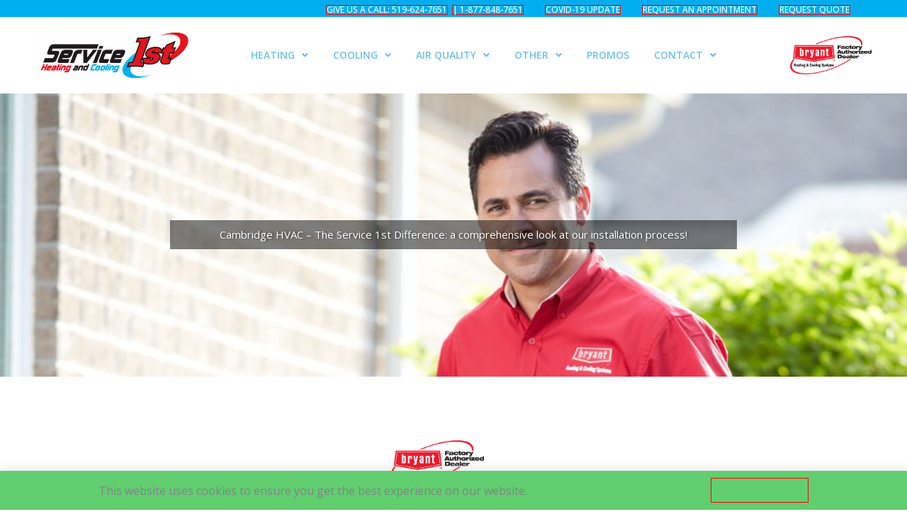

--- FILE ---
content_type: text/html; charset=UTF-8
request_url: https://www.service1st.ca/cambridge-hvac-the-service-1st-difference/
body_size: 35152
content:
<!DOCTYPE html>
<html lang="en-US" prefix="og: https://ogp.me/ns#">
<head>
<meta charset="UTF-8">
<meta name="viewport" content="width=device-width, initial-scale=1">
<link rel="profile" href="https://gmpg.org/xfn/11">
<!-- Start VWO Common Smartcode -->
<script data-cfasync="false" nowprocket type='text/javascript'>
var _vwo_clicks = 10;
</script>
<!-- End VWO Common Smartcode -->
<!-- Start VWO Async SmartCode -->
<link rel="preconnect" href="https://dev.visualwebsiteoptimizer.com" />
<script data-cfasync="false" nowprocket type='text/javascript' id='vwoCode'>
/* Fix: wp-rocket (application/ld+json) */
window._vwo_code || (function () {
var account_id=771805, // replace 1 with ${accountId} in release string
version=2.1,
settings_tolerance=2000,
library_tolerance=2500,
use_existing_jquery=false,
hide_element='body',
hide_element_style='opacity:0 !important;filter:alpha(opacity=0) !important;background:none !important',
/* DO NOT EDIT BELOW THIS LINE */
f=false,w=window,d=document,v=d.querySelector('#vwoCode'),cK='_vwo_'+account_id+'_settings',cc={};try{var c=JSON.parse(localStorage.getItem('_vwo_'+account_id+'_config'));cc=c&&typeof c==='object'?c:{}}catch(e){}var stT=cc.stT==='session'?w.sessionStorage:w.localStorage;code={use_existing_jquery:function(){return typeof use_existing_jquery!=='undefined'?use_existing_jquery:undefined},library_tolerance:function(){return typeof library_tolerance!=='undefined'?library_tolerance:undefined},settings_tolerance:function(){return cc.sT||settings_tolerance},hide_element_style:function(){return'{'+(cc.hES||hide_element_style)+'}'},hide_element:function(){if(performance.getEntriesByName('first-contentful-paint')[0]){return''}return typeof cc.hE==='string'?cc.hE:hide_element},getVersion:function(){return version},finish:function(e){if(!f){f=true;var t=d.getElementById('_vis_opt_path_hides');if(t)t.parentNode.removeChild(t);if(e)(new Image).src='https://dev.visualwebsiteoptimizer.com/ee.gif?a='+account_id+e}},finished:function(){return f},addScript:function(e){var t=d.createElement('script');t.type='text/javascript';if(e.src){t.src=e.src}else{t.text=e.text}d.getElementsByTagName('head')[0].appendChild(t)},load:function(e,t){var i=this.getSettings(),n=d.createElement('script'),r=this;t=t||{};if(i){n.textContent=i;d.getElementsByTagName('head')[0].appendChild(n);if(!w.VWO||VWO.caE){stT.removeItem(cK);r.load(e)}}else{var o=new XMLHttpRequest;o.open('GET',e,true);o.withCredentials=!t.dSC;o.responseType=t.responseType||'text';o.onload=function(){if(t.onloadCb){return t.onloadCb(o,e)}if(o.status===200){_vwo_code.addScript({text:o.responseText})}else{_vwo_code.finish('&e=loading_failure:'+e)}};o.onerror=function(){if(t.onerrorCb){return t.onerrorCb(e)}_vwo_code.finish('&e=loading_failure:'+e)};o.send()}},getSettings:function(){try{var e=stT.getItem(cK);if(!e){return}e=JSON.parse(e);if(Date.now()>e.e){stT.removeItem(cK);return}return e.s}catch(e){return}},init:function(){if(d.URL.indexOf('__vwo_disable__')>-1)return;var e=this.settings_tolerance();w._vwo_settings_timer=setTimeout(function(){_vwo_code.finish();stT.removeItem(cK)},e);var t;if(this.hide_element()!=='body'){t=d.createElement('style');var i=this.hide_element(),n=i?i+this.hide_element_style():'',r=d.getElementsByTagName('head')[0];t.setAttribute('id','_vis_opt_path_hides');v&&t.setAttribute('nonce',v.nonce);t.setAttribute('type','text/css');if(t.styleSheet)t.styleSheet.cssText=n;else t.appendChild(d.createTextNode(n));r.appendChild(t)}else{t=d.getElementsByTagName('head')[0];var n=d.createElement('div');n.style.cssText='z-index: 2147483647 !important;position: fixed !important;left: 0 !important;top: 0 !important;width: 100% !important;height: 100% !important;background: white !important;';n.setAttribute('id','_vis_opt_path_hides');n.classList.add('_vis_hide_layer');t.parentNode.insertBefore(n,t.nextSibling)}var o='https://dev.visualwebsiteoptimizer.com/j.php?a='+account_id+'&u='+encodeURIComponent(d.URL)+'&vn='+version;if(w.location.search.indexOf('_vwo_xhr')!==-1){this.addScript({src:o})}else{this.load(o+'&x=true')}}};w._vwo_code=code;code.init();})();
</script>
<!-- End VWO Async SmartCode -->
<!-- Search Engine Optimization by Rank Math - https://rankmath.com/ -->
<title>Cambridge HVAC - The Service 1st Difference: a comprehensive look at our installation process! - Service 1st</title>
<meta name="description" content="Cambridge HVAC &amp; Heat Pump Installation: Whether you are looking for a new ac or heat pump installation this summer, Service 1st can provide you with the highest standards of customer service and satisfaction."/>
<meta name="robots" content="follow, index, max-snippet:-1, max-video-preview:-1, max-image-preview:large"/>
<link rel="canonical" href="https://www.service1st.ca/cambridge-hvac-the-service-1st-difference/" />
<meta property="og:locale" content="en_US" />
<meta property="og:type" content="article" />
<meta property="og:title" content="Cambridge HVAC - The Service 1st Difference: a comprehensive look at our installation process! - Service 1st" />
<meta property="og:description" content="Cambridge HVAC &amp; Heat Pump Installation: Whether you are looking for a new ac or heat pump installation this summer, Service 1st can provide you with the highest standards of customer service and satisfaction." />
<meta property="og:url" content="https://www.service1st.ca/cambridge-hvac-the-service-1st-difference/" />
<meta property="og:site_name" content="Service 1st" />
<meta property="article:tag" content="Cambridge HVAC" />
<meta property="article:tag" content="Service 1st can provide you with the highest standards of customer service and satisfaction." />
<meta property="article:section" content="Blog" />
<meta property="og:updated_time" content="2025-09-30T11:54:31-04:00" />
<meta property="og:image" content="https://www.service1st.ca/wp-content/uploads/2023/04/HVAC-maintenance.jpeg" />
<meta property="og:image:secure_url" content="https://www.service1st.ca/wp-content/uploads/2023/04/HVAC-maintenance.jpeg" />
<meta property="og:image:width" content="1200" />
<meta property="og:image:height" content="800" />
<meta property="og:image:alt" content="Cambridge HVAC" />
<meta property="og:image:type" content="image/jpeg" />
<meta property="article:published_time" content="2023-07-05T10:34:09-04:00" />
<meta property="article:modified_time" content="2025-09-30T11:54:31-04:00" />
<meta name="twitter:card" content="summary_large_image" />
<meta name="twitter:title" content="Cambridge HVAC - The Service 1st Difference: a comprehensive look at our installation process! - Service 1st" />
<meta name="twitter:description" content="Cambridge HVAC &amp; Heat Pump Installation: Whether you are looking for a new ac or heat pump installation this summer, Service 1st can provide you with the highest standards of customer service and satisfaction." />
<meta name="twitter:image" content="https://www.service1st.ca/wp-content/uploads/2023/04/HVAC-maintenance.jpeg" />
<meta name="twitter:label1" content="Written by" />
<meta name="twitter:data1" content="ctcadmin" />
<meta name="twitter:label2" content="Time to read" />
<meta name="twitter:data2" content="8 minutes" />
<script type="application/ld+json" class="rank-math-schema">{"@context":"https://schema.org","@graph":[{"@type":["Organization","Person"],"@id":"https://www.service1st.ca/#person","name":"Service 1st","url":"http://www.service1st.ca","logo":{"@type":"ImageObject","@id":"https://www.service1st.ca/#logo","url":"https://www.service1st.ca/wp-content/uploads/2021/06/Service-1st-Heating-Cooling-Logo-Main--150x150.png","contentUrl":"https://www.service1st.ca/wp-content/uploads/2021/06/Service-1st-Heating-Cooling-Logo-Main--150x150.png","caption":"Service 1st","inLanguage":"en-US"},"image":{"@id":"https://www.service1st.ca/#logo"}},{"@type":"WebSite","@id":"https://www.service1st.ca/#website","url":"https://www.service1st.ca","name":"Service 1st","publisher":{"@id":"https://www.service1st.ca/#person"},"inLanguage":"en-US"},{"@type":"ImageObject","@id":"https://www.service1st.ca/wp-content/uploads/2023/04/HVAC-maintenance.jpeg","url":"https://www.service1st.ca/wp-content/uploads/2023/04/HVAC-maintenance.jpeg","width":"1200","height":"800","caption":"Cambridge HVAC","inLanguage":"en-US"},{"@type":"BreadcrumbList","@id":"https://www.service1st.ca/cambridge-hvac-the-service-1st-difference/#breadcrumb","itemListElement":[{"@type":"ListItem","position":"1","item":{"@id":"http://www.service1st.ca","name":"Home"}},{"@type":"ListItem","position":"2","item":{"@id":"https://www.service1st.ca/category/blog/","name":"Blog"}},{"@type":"ListItem","position":"3","item":{"@id":"https://www.service1st.ca/cambridge-hvac-the-service-1st-difference/","name":"Cambridge HVAC &#8211; The Service 1st Difference: a comprehensive look at our installation process!"}}]},{"@type":"WebPage","@id":"https://www.service1st.ca/cambridge-hvac-the-service-1st-difference/#webpage","url":"https://www.service1st.ca/cambridge-hvac-the-service-1st-difference/","name":"Cambridge HVAC - The Service 1st Difference: a comprehensive look at our installation process! - Service 1st","datePublished":"2023-07-05T10:34:09-04:00","dateModified":"2025-09-30T11:54:31-04:00","isPartOf":{"@id":"https://www.service1st.ca/#website"},"primaryImageOfPage":{"@id":"https://www.service1st.ca/wp-content/uploads/2023/04/HVAC-maintenance.jpeg"},"inLanguage":"en-US","breadcrumb":{"@id":"https://www.service1st.ca/cambridge-hvac-the-service-1st-difference/#breadcrumb"}},{"@type":"Person","@id":"https://www.service1st.ca/author/ctcadmin/","name":"ctcadmin","url":"https://www.service1st.ca/author/ctcadmin/","image":{"@type":"ImageObject","@id":"https://secure.gravatar.com/avatar/eb4c101d45617b1c914e248358fba62b96ae05419da87afd9669af324265ba87?s=96&amp;d=mm&amp;r=g","url":"https://secure.gravatar.com/avatar/eb4c101d45617b1c914e248358fba62b96ae05419da87afd9669af324265ba87?s=96&amp;d=mm&amp;r=g","caption":"ctcadmin","inLanguage":"en-US"}},{"@type":"BlogPosting","headline":"Cambridge HVAC - The Service 1st Difference: a comprehensive look at our installation process! - Service 1st","keywords":"Cambridge hvac","datePublished":"2023-07-05T10:34:09-04:00","dateModified":"2025-09-30T11:54:31-04:00","articleSection":"Blog","author":{"@id":"https://www.service1st.ca/author/ctcadmin/","name":"ctcadmin"},"publisher":{"@id":"https://www.service1st.ca/#person"},"description":"Cambridge HVAC &amp; Heat Pump Installation: Whether you are looking for a new ac or heat pump installation this summer, Service 1st can provide you with the highest standards of customer service and satisfaction.","name":"Cambridge HVAC - The Service 1st Difference: a comprehensive look at our installation process! - Service 1st","@id":"https://www.service1st.ca/cambridge-hvac-the-service-1st-difference/#richSnippet","isPartOf":{"@id":"https://www.service1st.ca/cambridge-hvac-the-service-1st-difference/#webpage"},"image":{"@id":"https://www.service1st.ca/wp-content/uploads/2023/04/HVAC-maintenance.jpeg"},"inLanguage":"en-US","mainEntityOfPage":{"@id":"https://www.service1st.ca/cambridge-hvac-the-service-1st-difference/#webpage"}}]}</script>
<!-- /Rank Math WordPress SEO plugin -->
<link rel='dns-prefetch' href='//fonts.googleapis.com' />
<link rel="alternate" type="application/rss+xml" title="Service 1st &raquo; Feed" href="https://www.service1st.ca/feed/" />
<link rel="alternate" type="application/rss+xml" title="Service 1st &raquo; Comments Feed" href="https://www.service1st.ca/comments/feed/" />
<link rel="alternate" type="application/rss+xml" title="Service 1st &raquo; Cambridge HVAC &#8211; The Service 1st Difference: a comprehensive look at our installation process! Comments Feed" href="https://www.service1st.ca/cambridge-hvac-the-service-1st-difference/feed/" />
<link rel="alternate" title="oEmbed (JSON)" type="application/json+oembed" href="https://www.service1st.ca/wp-json/oembed/1.0/embed?url=https%3A%2F%2Fwww.service1st.ca%2Fcambridge-hvac-the-service-1st-difference%2F" />
<link rel="alternate" title="oEmbed (XML)" type="text/xml+oembed" href="https://www.service1st.ca/wp-json/oembed/1.0/embed?url=https%3A%2F%2Fwww.service1st.ca%2Fcambridge-hvac-the-service-1st-difference%2F&#038;format=xml" />
<!-- This site uses the Google Analytics by MonsterInsights plugin v9.11.1 - Using Analytics tracking - https://www.monsterinsights.com/ -->
<script src="//www.googletagmanager.com/gtag/js?id=G-R6PXCYJ4B8"  data-cfasync="false" data-wpfc-render="false" async></script>
<script data-cfasync="false" data-wpfc-render="false">
var mi_version = '9.11.1';
var mi_track_user = true;
var mi_no_track_reason = '';
var MonsterInsightsDefaultLocations = {"page_location":"https:\/\/www.service1st.ca\/cambridge-hvac-the-service-1st-difference\/"};
if ( typeof MonsterInsightsPrivacyGuardFilter === 'function' ) {
var MonsterInsightsLocations = (typeof MonsterInsightsExcludeQuery === 'object') ? MonsterInsightsPrivacyGuardFilter( MonsterInsightsExcludeQuery ) : MonsterInsightsPrivacyGuardFilter( MonsterInsightsDefaultLocations );
} else {
var MonsterInsightsLocations = (typeof MonsterInsightsExcludeQuery === 'object') ? MonsterInsightsExcludeQuery : MonsterInsightsDefaultLocations;
}
var disableStrs = [
'ga-disable-G-R6PXCYJ4B8',
];
/* Function to detect opted out users */
function __gtagTrackerIsOptedOut() {
for (var index = 0; index < disableStrs.length; index++) {
if (document.cookie.indexOf(disableStrs[index] + '=true') > -1) {
return true;
}
}
return false;
}
/* Disable tracking if the opt-out cookie exists. */
if (__gtagTrackerIsOptedOut()) {
for (var index = 0; index < disableStrs.length; index++) {
window[disableStrs[index]] = true;
}
}
/* Opt-out function */
function __gtagTrackerOptout() {
for (var index = 0; index < disableStrs.length; index++) {
document.cookie = disableStrs[index] + '=true; expires=Thu, 31 Dec 2099 23:59:59 UTC; path=/';
window[disableStrs[index]] = true;
}
}
if ('undefined' === typeof gaOptout) {
function gaOptout() {
__gtagTrackerOptout();
}
}
window.dataLayer = window.dataLayer || [];
window.MonsterInsightsDualTracker = {
helpers: {},
trackers: {},
};
if (mi_track_user) {
function __gtagDataLayer() {
dataLayer.push(arguments);
}
function __gtagTracker(type, name, parameters) {
if (!parameters) {
parameters = {};
}
if (parameters.send_to) {
__gtagDataLayer.apply(null, arguments);
return;
}
if (type === 'event') {
parameters.send_to = monsterinsights_frontend.v4_id;
var hookName = name;
if (typeof parameters['event_category'] !== 'undefined') {
hookName = parameters['event_category'] + ':' + name;
}
if (typeof MonsterInsightsDualTracker.trackers[hookName] !== 'undefined') {
MonsterInsightsDualTracker.trackers[hookName](parameters);
} else {
__gtagDataLayer('event', name, parameters);
}
} else {
__gtagDataLayer.apply(null, arguments);
}
}
__gtagTracker('js', new Date());
__gtagTracker('set', {
'developer_id.dZGIzZG': true,
});
if ( MonsterInsightsLocations.page_location ) {
__gtagTracker('set', MonsterInsightsLocations);
}
__gtagTracker('config', 'G-R6PXCYJ4B8', {"forceSSL":"true","link_attribution":"true"} );
window.gtag = __gtagTracker;										(function () {
/* https://developers.google.com/analytics/devguides/collection/analyticsjs/ */
/* ga and __gaTracker compatibility shim. */
var noopfn = function () {
return null;
};
var newtracker = function () {
return new Tracker();
};
var Tracker = function () {
return null;
};
var p = Tracker.prototype;
p.get = noopfn;
p.set = noopfn;
p.send = function () {
var args = Array.prototype.slice.call(arguments);
args.unshift('send');
__gaTracker.apply(null, args);
};
var __gaTracker = function () {
var len = arguments.length;
if (len === 0) {
return;
}
var f = arguments[len - 1];
if (typeof f !== 'object' || f === null || typeof f.hitCallback !== 'function') {
if ('send' === arguments[0]) {
var hitConverted, hitObject = false, action;
if ('event' === arguments[1]) {
if ('undefined' !== typeof arguments[3]) {
hitObject = {
'eventAction': arguments[3],
'eventCategory': arguments[2],
'eventLabel': arguments[4],
'value': arguments[5] ? arguments[5] : 1,
}
}
}
if ('pageview' === arguments[1]) {
if ('undefined' !== typeof arguments[2]) {
hitObject = {
'eventAction': 'page_view',
'page_path': arguments[2],
}
}
}
if (typeof arguments[2] === 'object') {
hitObject = arguments[2];
}
if (typeof arguments[5] === 'object') {
Object.assign(hitObject, arguments[5]);
}
if ('undefined' !== typeof arguments[1].hitType) {
hitObject = arguments[1];
if ('pageview' === hitObject.hitType) {
hitObject.eventAction = 'page_view';
}
}
if (hitObject) {
action = 'timing' === arguments[1].hitType ? 'timing_complete' : hitObject.eventAction;
hitConverted = mapArgs(hitObject);
__gtagTracker('event', action, hitConverted);
}
}
return;
}
function mapArgs(args) {
var arg, hit = {};
var gaMap = {
'eventCategory': 'event_category',
'eventAction': 'event_action',
'eventLabel': 'event_label',
'eventValue': 'event_value',
'nonInteraction': 'non_interaction',
'timingCategory': 'event_category',
'timingVar': 'name',
'timingValue': 'value',
'timingLabel': 'event_label',
'page': 'page_path',
'location': 'page_location',
'title': 'page_title',
'referrer' : 'page_referrer',
};
for (arg in args) {
if (!(!args.hasOwnProperty(arg) || !gaMap.hasOwnProperty(arg))) {
hit[gaMap[arg]] = args[arg];
} else {
hit[arg] = args[arg];
}
}
return hit;
}
try {
f.hitCallback();
} catch (ex) {
}
};
__gaTracker.create = newtracker;
__gaTracker.getByName = newtracker;
__gaTracker.getAll = function () {
return [];
};
__gaTracker.remove = noopfn;
__gaTracker.loaded = true;
window['__gaTracker'] = __gaTracker;
})();
} else {
console.log("");
(function () {
function __gtagTracker() {
return null;
}
window['__gtagTracker'] = __gtagTracker;
window['gtag'] = __gtagTracker;
})();
}
</script>
<!-- / Google Analytics by MonsterInsights -->
<style id='wp-img-auto-sizes-contain-inline-css'>
img:is([sizes=auto i],[sizes^="auto," i]){contain-intrinsic-size:3000px 1500px}
/*# sourceURL=wp-img-auto-sizes-contain-inline-css */
</style>
<!-- <link rel='stylesheet' id='astra-theme-css-css' href='https://www.service1st.ca/wp-content/themes/astra/assets/css/minified/main.min.css?ver=4.12.1' media='all' /> -->
<link rel="stylesheet" type="text/css" href="//www.service1st.ca/wp-content/cache/wpfc-minified/mjpv8jbs/61alk.css" media="all"/>
<style id='astra-theme-css-inline-css'>
.ast-no-sidebar .entry-content .alignfull {margin-left: calc( -50vw + 50%);margin-right: calc( -50vw + 50%);max-width: 100vw;width: 100vw;}.ast-no-sidebar .entry-content .alignwide {margin-left: calc(-41vw + 50%);margin-right: calc(-41vw + 50%);max-width: unset;width: unset;}.ast-no-sidebar .entry-content .alignfull .alignfull,.ast-no-sidebar .entry-content .alignfull .alignwide,.ast-no-sidebar .entry-content .alignwide .alignfull,.ast-no-sidebar .entry-content .alignwide .alignwide,.ast-no-sidebar .entry-content .wp-block-column .alignfull,.ast-no-sidebar .entry-content .wp-block-column .alignwide{width: 100%;margin-left: auto;margin-right: auto;}.wp-block-gallery,.blocks-gallery-grid {margin: 0;}.wp-block-separator {max-width: 100px;}.wp-block-separator.is-style-wide,.wp-block-separator.is-style-dots {max-width: none;}.entry-content .has-2-columns .wp-block-column:first-child {padding-right: 10px;}.entry-content .has-2-columns .wp-block-column:last-child {padding-left: 10px;}@media (max-width: 782px) {.entry-content .wp-block-columns .wp-block-column {flex-basis: 100%;}.entry-content .has-2-columns .wp-block-column:first-child {padding-right: 0;}.entry-content .has-2-columns .wp-block-column:last-child {padding-left: 0;}}body .entry-content .wp-block-latest-posts {margin-left: 0;}body .entry-content .wp-block-latest-posts li {list-style: none;}.ast-no-sidebar .ast-container .entry-content .wp-block-latest-posts {margin-left: 0;}.ast-header-break-point .entry-content .alignwide {margin-left: auto;margin-right: auto;}.entry-content .blocks-gallery-item img {margin-bottom: auto;}.wp-block-pullquote {border-top: 4px solid #555d66;border-bottom: 4px solid #555d66;color: #40464d;}:root{--ast-post-nav-space:0;--ast-container-default-xlg-padding:6.67em;--ast-container-default-lg-padding:5.67em;--ast-container-default-slg-padding:4.34em;--ast-container-default-md-padding:3.34em;--ast-container-default-sm-padding:6.67em;--ast-container-default-xs-padding:2.4em;--ast-container-default-xxs-padding:1.4em;--ast-code-block-background:#EEEEEE;--ast-comment-inputs-background:#FAFAFA;--ast-normal-container-width:1200px;--ast-narrow-container-width:750px;--ast-blog-title-font-weight:normal;--ast-blog-meta-weight:inherit;--ast-global-color-primary:var(--ast-global-color-5);--ast-global-color-secondary:var(--ast-global-color-4);--ast-global-color-alternate-background:var(--ast-global-color-7);--ast-global-color-subtle-background:var(--ast-global-color-6);--ast-bg-style-guide:var( --ast-global-color-secondary,--ast-global-color-5 );--ast-shadow-style-guide:0px 0px 4px 0 #00000057;--ast-global-dark-bg-style:#fff;--ast-global-dark-lfs:#fbfbfb;--ast-widget-bg-color:#fafafa;--ast-wc-container-head-bg-color:#fbfbfb;--ast-title-layout-bg:#eeeeee;--ast-search-border-color:#e7e7e7;--ast-lifter-hover-bg:#e6e6e6;--ast-gallery-block-color:#000;--srfm-color-input-label:var(--ast-global-color-2);}html{font-size:93.75%;}a,.page-title{color:#0099cc;}a:hover,a:focus{color:var(--ast-global-color-0);}body,button,input,select,textarea,.ast-button,.ast-custom-button{font-family:'Open Sans',sans-serif;font-weight:400;font-size:15px;font-size:1rem;line-height:var(--ast-body-line-height,1.65em);}blockquote{color:var(--ast-global-color-3);}h1,h2,h3,h4,h5,h6,.entry-content :where(h1,h2,h3,h4,h5,h6),.site-title,.site-title a{font-family:'Open Sans',sans-serif;font-weight:400;line-height:1em;}.ast-site-identity .site-title a{color:var(--ast-global-color-2);}.site-title{display:none;}header .custom-logo-link img{max-width:235px;width:235px;}.astra-logo-svg{width:235px;}.site-header .site-description{font-size:15px;font-size:1rem;display:none;}.entry-title{font-size:26px;font-size:1.7333333333333rem;}.archive .ast-article-post .ast-article-inner,.blog .ast-article-post .ast-article-inner,.archive .ast-article-post .ast-article-inner:hover,.blog .ast-article-post .ast-article-inner:hover{overflow:hidden;}h1,.entry-content :where(h1){font-size:44px;font-size:2.9333333333333rem;font-weight:400;font-family:'Open Sans',sans-serif;line-height:1.4em;}h2,.entry-content :where(h2){font-size:40px;font-size:2.6666666666667rem;font-weight:400;font-family:'Open Sans',sans-serif;line-height:1.3em;}h3,.entry-content :where(h3){font-size:40px;font-size:2.6666666666667rem;font-weight:400;font-family:'Open Sans',sans-serif;line-height:1.3em;}h4,.entry-content :where(h4){font-size:30px;font-size:2rem;line-height:1.2em;font-family:'Open Sans',sans-serif;}h5,.entry-content :where(h5){font-size:24px;font-size:1.6rem;line-height:1.2em;font-family:'Open Sans',sans-serif;}h6,.entry-content :where(h6){font-size:20px;font-size:1.3333333333333rem;line-height:1.25em;font-family:'Open Sans',sans-serif;}::selection{background-color:var(--ast-global-color-0);color:#ffffff;}body,h1,h2,h3,h4,h5,h6,.entry-title a,.entry-content :where(h1,h2,h3,h4,h5,h6){color:var(--ast-global-color-3);}.tagcloud a:hover,.tagcloud a:focus,.tagcloud a.current-item{color:#ffffff;border-color:#0099cc;background-color:#0099cc;}input:focus,input[type="text"]:focus,input[type="email"]:focus,input[type="url"]:focus,input[type="password"]:focus,input[type="reset"]:focus,input[type="search"]:focus,textarea:focus{border-color:#0099cc;}input[type="radio"]:checked,input[type=reset],input[type="checkbox"]:checked,input[type="checkbox"]:hover:checked,input[type="checkbox"]:focus:checked,input[type=range]::-webkit-slider-thumb{border-color:#0099cc;background-color:#0099cc;box-shadow:none;}.site-footer a:hover + .post-count,.site-footer a:focus + .post-count{background:#0099cc;border-color:#0099cc;}.single .nav-links .nav-previous,.single .nav-links .nav-next{color:#0099cc;}.entry-meta,.entry-meta *{line-height:1.45;color:#0099cc;}.entry-meta a:not(.ast-button):hover,.entry-meta a:not(.ast-button):hover *,.entry-meta a:not(.ast-button):focus,.entry-meta a:not(.ast-button):focus *,.page-links > .page-link,.page-links .page-link:hover,.post-navigation a:hover{color:var(--ast-global-color-0);}#cat option,.secondary .calendar_wrap thead a,.secondary .calendar_wrap thead a:visited{color:#0099cc;}.secondary .calendar_wrap #today,.ast-progress-val span{background:#0099cc;}.secondary a:hover + .post-count,.secondary a:focus + .post-count{background:#0099cc;border-color:#0099cc;}.calendar_wrap #today > a{color:#ffffff;}.page-links .page-link,.single .post-navigation a{color:#0099cc;}.ast-search-menu-icon .search-form button.search-submit{padding:0 4px;}.ast-search-menu-icon form.search-form{padding-right:0;}.ast-search-menu-icon.slide-search input.search-field{width:0;}.ast-header-search .ast-search-menu-icon.ast-dropdown-active .search-form,.ast-header-search .ast-search-menu-icon.ast-dropdown-active .search-field:focus{transition:all 0.2s;}.search-form input.search-field:focus{outline:none;}.widget-title,.widget .wp-block-heading{font-size:21px;font-size:1.4rem;color:var(--ast-global-color-3);}.ast-search-menu-icon.slide-search a:focus-visible:focus-visible,.astra-search-icon:focus-visible,#close:focus-visible,a:focus-visible,.ast-menu-toggle:focus-visible,.site .skip-link:focus-visible,.wp-block-loginout input:focus-visible,.wp-block-search.wp-block-search__button-inside .wp-block-search__inside-wrapper,.ast-header-navigation-arrow:focus-visible,.ast-orders-table__row .ast-orders-table__cell:focus-visible,a#ast-apply-coupon:focus-visible,#ast-apply-coupon:focus-visible,#close:focus-visible,.button.search-submit:focus-visible,#search_submit:focus,.normal-search:focus-visible,.ast-header-account-wrap:focus-visible,.astra-cart-drawer-close:focus,.ast-single-variation:focus,.ast-button:focus,.ast-builder-button-wrap:has(.ast-custom-button-link:focus),.ast-builder-button-wrap .ast-custom-button-link:focus{outline-style:dotted;outline-color:inherit;outline-width:thin;}input:focus,input[type="text"]:focus,input[type="email"]:focus,input[type="url"]:focus,input[type="password"]:focus,input[type="reset"]:focus,input[type="search"]:focus,input[type="number"]:focus,textarea:focus,.wp-block-search__input:focus,[data-section="section-header-mobile-trigger"] .ast-button-wrap .ast-mobile-menu-trigger-minimal:focus,.ast-mobile-popup-drawer.active .menu-toggle-close:focus,#ast-scroll-top:focus,#coupon_code:focus,#ast-coupon-code:focus{border-style:dotted;border-color:inherit;border-width:thin;}input{outline:none;}.ast-logo-title-inline .site-logo-img{padding-right:1em;}.site-logo-img img{ transition:all 0.2s linear;}body .ast-oembed-container *{position:absolute;top:0;width:100%;height:100%;left:0;}body .wp-block-embed-pocket-casts .ast-oembed-container *{position:unset;}.ast-single-post-featured-section + article {margin-top: 2em;}.site-content .ast-single-post-featured-section img {width: 100%;overflow: hidden;object-fit: cover;}.site > .ast-single-related-posts-container {margin-top: 0;}@media (min-width: 922px) {.ast-desktop .ast-container--narrow {max-width: var(--ast-narrow-container-width);margin: 0 auto;}}.ast-page-builder-template .hentry {margin: 0;}.ast-page-builder-template .site-content > .ast-container {max-width: 100%;padding: 0;}.ast-page-builder-template .site .site-content #primary {padding: 0;margin: 0;}.ast-page-builder-template .no-results {text-align: center;margin: 4em auto;}.ast-page-builder-template .ast-pagination {padding: 2em;}.ast-page-builder-template .entry-header.ast-no-title.ast-no-thumbnail {margin-top: 0;}.ast-page-builder-template .entry-header.ast-header-without-markup {margin-top: 0;margin-bottom: 0;}.ast-page-builder-template .entry-header.ast-no-title.ast-no-meta {margin-bottom: 0;}.ast-page-builder-template.single .post-navigation {padding-bottom: 2em;}.ast-page-builder-template.single-post .site-content > .ast-container {max-width: 100%;}.ast-page-builder-template .entry-header {margin-top: 4em;margin-left: auto;margin-right: auto;padding-left: 20px;padding-right: 20px;}.single.ast-page-builder-template .entry-header {padding-left: 20px;padding-right: 20px;}.ast-page-builder-template .ast-archive-description {margin: 4em auto 0;padding-left: 20px;padding-right: 20px;}.ast-page-builder-template.ast-no-sidebar .entry-content .alignwide {margin-left: 0;margin-right: 0;}@media (max-width:921.9px){#ast-desktop-header{display:none;}}@media (min-width:922px){#ast-mobile-header{display:none;}}@media( max-width: 420px ) {.single .nav-links .nav-previous,.single .nav-links .nav-next {width: 100%;text-align: center;}}.wp-block-buttons.aligncenter{justify-content:center;}@media (max-width:921px){.ast-theme-transparent-header #primary,.ast-theme-transparent-header #secondary{padding:0;}}@media (max-width:921px){.ast-plain-container.ast-no-sidebar #primary{padding:0;}}.ast-plain-container.ast-no-sidebar #primary{margin-top:0;margin-bottom:0;}@media (min-width:1200px){.wp-block-group .has-background{padding:20px;}}@media (min-width:1200px){.ast-plain-container.ast-no-sidebar .entry-content .alignwide .wp-block-cover__inner-container,.ast-plain-container.ast-no-sidebar .entry-content .alignfull .wp-block-cover__inner-container{width:1240px;}}@media (min-width:1200px){.wp-block-cover-image.alignwide .wp-block-cover__inner-container,.wp-block-cover.alignwide .wp-block-cover__inner-container,.wp-block-cover-image.alignfull .wp-block-cover__inner-container,.wp-block-cover.alignfull .wp-block-cover__inner-container{width:100%;}}.wp-block-columns{margin-bottom:unset;}.wp-block-image.size-full{margin:2rem 0;}.wp-block-separator.has-background{padding:0;}.wp-block-gallery{margin-bottom:1.6em;}.wp-block-group{padding-top:4em;padding-bottom:4em;}.wp-block-group__inner-container .wp-block-columns:last-child,.wp-block-group__inner-container :last-child,.wp-block-table table{margin-bottom:0;}.blocks-gallery-grid{width:100%;}.wp-block-navigation-link__content{padding:5px 0;}.wp-block-group .wp-block-group .has-text-align-center,.wp-block-group .wp-block-column .has-text-align-center{max-width:100%;}.has-text-align-center{margin:0 auto;}@media (min-width:1200px){.wp-block-cover__inner-container,.alignwide .wp-block-group__inner-container,.alignfull .wp-block-group__inner-container{max-width:1200px;margin:0 auto;}.wp-block-group.alignnone,.wp-block-group.aligncenter,.wp-block-group.alignleft,.wp-block-group.alignright,.wp-block-group.alignwide,.wp-block-columns.alignwide{margin:2rem 0 1rem 0;}}@media (max-width:1200px){.wp-block-group{padding:3em;}.wp-block-group .wp-block-group{padding:1.5em;}.wp-block-columns,.wp-block-column{margin:1rem 0;}}@media (min-width:921px){.wp-block-columns .wp-block-group{padding:2em;}}@media (max-width:544px){.wp-block-cover-image .wp-block-cover__inner-container,.wp-block-cover .wp-block-cover__inner-container{width:unset;}.wp-block-cover,.wp-block-cover-image{padding:2em 0;}.wp-block-group,.wp-block-cover{padding:2em;}.wp-block-media-text__media img,.wp-block-media-text__media video{width:unset;max-width:100%;}.wp-block-media-text.has-background .wp-block-media-text__content{padding:1em;}}.wp-block-image.aligncenter{margin-left:auto;margin-right:auto;}.wp-block-table.aligncenter{margin-left:auto;margin-right:auto;}@media (min-width:544px){.entry-content .wp-block-media-text.has-media-on-the-right .wp-block-media-text__content{padding:0 8% 0 0;}.entry-content .wp-block-media-text .wp-block-media-text__content{padding:0 0 0 8%;}.ast-plain-container .site-content .entry-content .has-custom-content-position.is-position-bottom-left > *,.ast-plain-container .site-content .entry-content .has-custom-content-position.is-position-bottom-right > *,.ast-plain-container .site-content .entry-content .has-custom-content-position.is-position-top-left > *,.ast-plain-container .site-content .entry-content .has-custom-content-position.is-position-top-right > *,.ast-plain-container .site-content .entry-content .has-custom-content-position.is-position-center-right > *,.ast-plain-container .site-content .entry-content .has-custom-content-position.is-position-center-left > *{margin:0;}}@media (max-width:544px){.entry-content .wp-block-media-text .wp-block-media-text__content{padding:8% 0;}.wp-block-media-text .wp-block-media-text__media img{width:auto;max-width:100%;}}.wp-block-button.is-style-outline .wp-block-button__link{border-color:var(--ast-global-color-0);border-top-width:1px;border-right-width:1px;border-bottom-width:1px;border-left-width:1px;}div.wp-block-button.is-style-outline > .wp-block-button__link:not(.has-text-color),div.wp-block-button.wp-block-button__link.is-style-outline:not(.has-text-color){color:var(--ast-global-color-0);}.wp-block-button.is-style-outline .wp-block-button__link:hover,.wp-block-buttons .wp-block-button.is-style-outline .wp-block-button__link:focus,.wp-block-buttons .wp-block-button.is-style-outline > .wp-block-button__link:not(.has-text-color):hover,.wp-block-buttons .wp-block-button.wp-block-button__link.is-style-outline:not(.has-text-color):hover{color:var(--ast-global-color-0);background-color:var(--ast-global-color-5);border-color:var(--ast-global-color-0);}.post-page-numbers.current .page-link,.ast-pagination .page-numbers.current{color:#ffffff;border-color:var(--ast-global-color-0);background-color:var(--ast-global-color-0);}@media (max-width:921px){.wp-block-button.is-style-outline .wp-block-button__link{padding-top:calc(15px - 1px);padding-right:calc(30px - 1px);padding-bottom:calc(15px - 1px);padding-left:calc(30px - 1px);}}@media (max-width:544px){.wp-block-button.is-style-outline .wp-block-button__link{padding-top:calc(15px - 1px);padding-right:calc(30px - 1px);padding-bottom:calc(15px - 1px);padding-left:calc(30px - 1px);}}@media (min-width:544px){.entry-content > .alignleft{margin-right:20px;}.entry-content > .alignright{margin-left:20px;}.wp-block-group.has-background{padding:20px;}}.wp-block-buttons .wp-block-button.is-style-outline .wp-block-button__link.wp-element-button,.ast-outline-button,.wp-block-uagb-buttons-child .uagb-buttons-repeater.ast-outline-button{border-color:var(--ast-global-color-0);border-top-width:2px;border-right-width:2px;border-bottom-width:2px;border-left-width:2px;font-family:inherit;font-weight:700;line-height:1em;border-top-left-radius:0px;border-top-right-radius:0px;border-bottom-right-radius:0px;border-bottom-left-radius:0px;}.wp-block-buttons .wp-block-button.is-style-outline > .wp-block-button__link:not(.has-text-color),.wp-block-buttons .wp-block-button.wp-block-button__link.is-style-outline:not(.has-text-color),.ast-outline-button{color:var(--ast-global-color-0);}.wp-block-button.is-style-outline .wp-block-button__link:hover,.wp-block-buttons .wp-block-button.is-style-outline .wp-block-button__link:focus,.wp-block-buttons .wp-block-button.is-style-outline > .wp-block-button__link:not(.has-text-color):hover,.wp-block-buttons .wp-block-button.wp-block-button__link.is-style-outline:not(.has-text-color):hover,.ast-outline-button:hover,.ast-outline-button:focus,.wp-block-uagb-buttons-child .uagb-buttons-repeater.ast-outline-button:hover,.wp-block-uagb-buttons-child .uagb-buttons-repeater.ast-outline-button:focus{color:var(--ast-global-color-0);background-color:var(--ast-global-color-5);border-color:var(--ast-global-color-0);}.wp-block-button .wp-block-button__link.wp-element-button.is-style-outline:not(.has-background),.wp-block-button.is-style-outline>.wp-block-button__link.wp-element-button:not(.has-background),.ast-outline-button{background-color:var(--ast-global-color-0);}.entry-content[data-ast-blocks-layout] > figure{margin-bottom:1em;}.elementor-widget-container .elementor-loop-container .e-loop-item[data-elementor-type="loop-item"]{width:100%;}@media (max-width:921px){.ast-left-sidebar #content > .ast-container{display:flex;flex-direction:column-reverse;width:100%;}.ast-separate-container .ast-article-post,.ast-separate-container .ast-article-single{padding:1.5em 2.14em;}.ast-author-box img.avatar{margin:20px 0 0 0;}}@media (min-width:922px){.ast-separate-container.ast-right-sidebar #primary,.ast-separate-container.ast-left-sidebar #primary{border:0;}.search-no-results.ast-separate-container #primary{margin-bottom:4em;}}.elementor-widget-button .elementor-button{border-style:solid;text-decoration:none;border-top-width:1px;border-right-width:1px;border-left-width:1px;border-bottom-width:1px;}body .elementor-button.elementor-size-sm,body .elementor-button.elementor-size-xs,body .elementor-button.elementor-size-md,body .elementor-button.elementor-size-lg,body .elementor-button.elementor-size-xl,body .elementor-button{border-top-left-radius:0px;border-top-right-radius:0px;border-bottom-right-radius:0px;border-bottom-left-radius:0px;padding-top:10px;padding-right:20px;padding-bottom:10px;padding-left:20px;}.elementor-widget-button .elementor-button{border-color:var(--ast-global-color-0);background-color:var(--ast-global-color-0);}.elementor-widget-button .elementor-button:hover,.elementor-widget-button .elementor-button:focus{color:var(--ast-global-color-0);background-color:var(--ast-global-color-5);border-color:var(--ast-global-color-0);}.wp-block-button .wp-block-button__link ,.elementor-widget-button .elementor-button,.elementor-widget-button .elementor-button:visited{color:var(--ast-global-color-5);}.elementor-widget-button .elementor-button{font-weight:700;line-height:1em;text-transform:uppercase;}.wp-block-button .wp-block-button__link:hover,.wp-block-button .wp-block-button__link:focus{color:var(--ast-global-color-0);background-color:var(--ast-global-color-5);border-color:var(--ast-global-color-0);}.elementor-widget-heading h1.elementor-heading-title{line-height:1.4em;}.elementor-widget-heading h2.elementor-heading-title{line-height:1.3em;}.elementor-widget-heading h3.elementor-heading-title{line-height:1.3em;}.elementor-widget-heading h4.elementor-heading-title{line-height:1.2em;}.elementor-widget-heading h5.elementor-heading-title{line-height:1.2em;}.elementor-widget-heading h6.elementor-heading-title{line-height:1.25em;}.wp-block-button .wp-block-button__link{border:none;background-color:var(--ast-global-color-0);color:var(--ast-global-color-5);font-family:inherit;font-weight:700;line-height:1em;text-transform:uppercase;padding:15px 30px;border-top-left-radius:0px;border-top-right-radius:0px;border-bottom-right-radius:0px;border-bottom-left-radius:0px;}.wp-block-button.is-style-outline .wp-block-button__link{border-style:solid;border-top-width:1px;border-right-width:1px;border-left-width:1px;border-bottom-width:1px;border-color:var(--ast-global-color-0);padding-top:calc(15px - 1px);padding-right:calc(30px - 1px);padding-bottom:calc(15px - 1px);padding-left:calc(30px - 1px);}@media (max-width:921px){.wp-block-button .wp-block-button__link{border:none;padding:15px 30px;}.wp-block-button.is-style-outline .wp-block-button__link{padding-top:calc(15px - 1px);padding-right:calc(30px - 1px);padding-bottom:calc(15px - 1px);padding-left:calc(30px - 1px);}}@media (max-width:544px){.wp-block-button .wp-block-button__link{border:none;padding:15px 30px;}.wp-block-button.is-style-outline .wp-block-button__link{padding-top:calc(15px - 1px);padding-right:calc(30px - 1px);padding-bottom:calc(15px - 1px);padding-left:calc(30px - 1px);}}.menu-toggle,button,.ast-button,.ast-custom-button,.button,input#submit,input[type="button"],input[type="submit"],input[type="reset"]{border-style:solid;border-top-width:1px;border-right-width:1px;border-left-width:1px;border-bottom-width:1px;color:var(--ast-global-color-5);border-color:var(--ast-global-color-0);background-color:var(--ast-global-color-0);padding-top:10px;padding-right:20px;padding-bottom:10px;padding-left:20px;font-family:inherit;font-weight:700;line-height:1em;text-transform:uppercase;border-top-left-radius:0px;border-top-right-radius:0px;border-bottom-right-radius:0px;border-bottom-left-radius:0px;}button:focus,.menu-toggle:hover,button:hover,.ast-button:hover,.ast-custom-button:hover .button:hover,.ast-custom-button:hover ,input[type=reset]:hover,input[type=reset]:focus,input#submit:hover,input#submit:focus,input[type="button"]:hover,input[type="button"]:focus,input[type="submit"]:hover,input[type="submit"]:focus{color:var(--ast-global-color-0);background-color:var(--ast-global-color-5);border-color:var(--ast-global-color-0);}@media (max-width:921px){.ast-mobile-header-stack .main-header-bar .ast-search-menu-icon{display:inline-block;}.ast-header-break-point.ast-header-custom-item-outside .ast-mobile-header-stack .main-header-bar .ast-search-icon{margin:0;}.ast-comment-avatar-wrap img{max-width:2.5em;}.ast-comment-meta{padding:0 1.8888em 1.3333em;}.ast-separate-container .ast-comment-list li.depth-1{padding:1.5em 2.14em;}.ast-separate-container .comment-respond{padding:2em 2.14em;}}@media (min-width:544px){.ast-container{max-width:100%;}}@media (max-width:544px){.ast-separate-container .ast-article-post,.ast-separate-container .ast-article-single,.ast-separate-container .comments-title,.ast-separate-container .ast-archive-description{padding:1.5em 1em;}.ast-separate-container #content .ast-container{padding-left:0.54em;padding-right:0.54em;}.ast-separate-container .ast-comment-list .bypostauthor{padding:.5em;}.ast-search-menu-icon.ast-dropdown-active .search-field{width:170px;}} #ast-mobile-header .ast-site-header-cart-li a{pointer-events:none;}body,.ast-separate-container{background-color:#ffffff;background-image:none;}.ast-no-sidebar.ast-separate-container .entry-content .alignfull {margin-left: -6.67em;margin-right: -6.67em;width: auto;}@media (max-width: 1200px) {.ast-no-sidebar.ast-separate-container .entry-content .alignfull {margin-left: -2.4em;margin-right: -2.4em;}}@media (max-width: 768px) {.ast-no-sidebar.ast-separate-container .entry-content .alignfull {margin-left: -2.14em;margin-right: -2.14em;}}@media (max-width: 544px) {.ast-no-sidebar.ast-separate-container .entry-content .alignfull {margin-left: -1em;margin-right: -1em;}}.ast-no-sidebar.ast-separate-container .entry-content .alignwide {margin-left: -20px;margin-right: -20px;}.ast-no-sidebar.ast-separate-container .entry-content .wp-block-column .alignfull,.ast-no-sidebar.ast-separate-container .entry-content .wp-block-column .alignwide {margin-left: auto;margin-right: auto;width: 100%;}@media (max-width:921px){.site-title{display:block;}.site-header .site-description{display:none;}h1,.entry-content :where(h1){font-size:30px;}h2,.entry-content :where(h2){font-size:34px;}h3,.entry-content :where(h3){font-size:34px;}}@media (max-width:544px){.site-title{display:block;}.site-header .site-description{display:none;}h1,.entry-content :where(h1){font-size:30px;}h2,.entry-content :where(h2){font-size:28px;}h3,.entry-content :where(h3){font-size:28px;}}@media (max-width:921px){html{font-size:85.5%;}}@media (max-width:544px){html{font-size:85.5%;}}@media (min-width:922px){.ast-container{max-width:1240px;}}@media (min-width:922px){.site-content .ast-container{display:flex;}}@media (max-width:921px){.site-content .ast-container{flex-direction:column;}}@media (min-width:922px){.main-header-menu .sub-menu .menu-item.ast-left-align-sub-menu:hover > .sub-menu,.main-header-menu .sub-menu .menu-item.ast-left-align-sub-menu.focus > .sub-menu{margin-left:-0px;}}.site .comments-area{padding-bottom:3em;}blockquote {padding: 1.2em;}:root .has-ast-global-color-0-color{color:var(--ast-global-color-0);}:root .has-ast-global-color-0-background-color{background-color:var(--ast-global-color-0);}:root .wp-block-button .has-ast-global-color-0-color{color:var(--ast-global-color-0);}:root .wp-block-button .has-ast-global-color-0-background-color{background-color:var(--ast-global-color-0);}:root .has-ast-global-color-1-color{color:var(--ast-global-color-1);}:root .has-ast-global-color-1-background-color{background-color:var(--ast-global-color-1);}:root .wp-block-button .has-ast-global-color-1-color{color:var(--ast-global-color-1);}:root .wp-block-button .has-ast-global-color-1-background-color{background-color:var(--ast-global-color-1);}:root .has-ast-global-color-2-color{color:var(--ast-global-color-2);}:root .has-ast-global-color-2-background-color{background-color:var(--ast-global-color-2);}:root .wp-block-button .has-ast-global-color-2-color{color:var(--ast-global-color-2);}:root .wp-block-button .has-ast-global-color-2-background-color{background-color:var(--ast-global-color-2);}:root .has-ast-global-color-3-color{color:var(--ast-global-color-3);}:root .has-ast-global-color-3-background-color{background-color:var(--ast-global-color-3);}:root .wp-block-button .has-ast-global-color-3-color{color:var(--ast-global-color-3);}:root .wp-block-button .has-ast-global-color-3-background-color{background-color:var(--ast-global-color-3);}:root .has-ast-global-color-4-color{color:var(--ast-global-color-4);}:root .has-ast-global-color-4-background-color{background-color:var(--ast-global-color-4);}:root .wp-block-button .has-ast-global-color-4-color{color:var(--ast-global-color-4);}:root .wp-block-button .has-ast-global-color-4-background-color{background-color:var(--ast-global-color-4);}:root .has-ast-global-color-5-color{color:var(--ast-global-color-5);}:root .has-ast-global-color-5-background-color{background-color:var(--ast-global-color-5);}:root .wp-block-button .has-ast-global-color-5-color{color:var(--ast-global-color-5);}:root .wp-block-button .has-ast-global-color-5-background-color{background-color:var(--ast-global-color-5);}:root .has-ast-global-color-6-color{color:var(--ast-global-color-6);}:root .has-ast-global-color-6-background-color{background-color:var(--ast-global-color-6);}:root .wp-block-button .has-ast-global-color-6-color{color:var(--ast-global-color-6);}:root .wp-block-button .has-ast-global-color-6-background-color{background-color:var(--ast-global-color-6);}:root .has-ast-global-color-7-color{color:var(--ast-global-color-7);}:root .has-ast-global-color-7-background-color{background-color:var(--ast-global-color-7);}:root .wp-block-button .has-ast-global-color-7-color{color:var(--ast-global-color-7);}:root .wp-block-button .has-ast-global-color-7-background-color{background-color:var(--ast-global-color-7);}:root .has-ast-global-color-8-color{color:var(--ast-global-color-8);}:root .has-ast-global-color-8-background-color{background-color:var(--ast-global-color-8);}:root .wp-block-button .has-ast-global-color-8-color{color:var(--ast-global-color-8);}:root .wp-block-button .has-ast-global-color-8-background-color{background-color:var(--ast-global-color-8);}:root{--ast-global-color-0:#ff0000;--ast-global-color-1:#0099cc;--ast-global-color-2:#3a3a3a;--ast-global-color-3:#4B4F58;--ast-global-color-4:#F5F5F5;--ast-global-color-5:#FFFFFF;--ast-global-color-6:#F2F5F7;--ast-global-color-7:#424242;--ast-global-color-8:#000000;}:root {--ast-border-color : #dddddd;}.ast-single-entry-banner {-js-display: flex;display: flex;flex-direction: column;justify-content: center;text-align: center;position: relative;background: var(--ast-title-layout-bg);}.ast-single-entry-banner[data-banner-layout="layout-1"] {max-width: 1200px;background: inherit;padding: 20px 0;}.ast-single-entry-banner[data-banner-width-type="custom"] {margin: 0 auto;width: 100%;}.ast-single-entry-banner + .site-content .entry-header {margin-bottom: 0;}.site .ast-author-avatar {--ast-author-avatar-size: ;}a.ast-underline-text {text-decoration: underline;}.ast-container > .ast-terms-link {position: relative;display: block;}a.ast-button.ast-badge-tax {padding: 4px 8px;border-radius: 3px;font-size: inherit;}header.entry-header{text-align:left;}header.entry-header > *:not(:last-child){margin-bottom:10px;}@media (max-width:921px){header.entry-header{text-align:left;}}@media (max-width:544px){header.entry-header{text-align:left;}}.ast-archive-entry-banner {-js-display: flex;display: flex;flex-direction: column;justify-content: center;text-align: center;position: relative;background: var(--ast-title-layout-bg);}.ast-archive-entry-banner[data-banner-width-type="custom"] {margin: 0 auto;width: 100%;}.ast-archive-entry-banner[data-banner-layout="layout-1"] {background: inherit;padding: 20px 0;text-align: left;}body.archive .ast-archive-description{max-width:1200px;width:100%;text-align:left;padding-top:3em;padding-right:3em;padding-bottom:3em;padding-left:3em;}body.archive .ast-archive-description .ast-archive-title,body.archive .ast-archive-description .ast-archive-title *{font-size:40px;font-size:2.6666666666667rem;text-transform:capitalize;}body.archive .ast-archive-description > *:not(:last-child){margin-bottom:10px;}@media (max-width:921px){body.archive .ast-archive-description{text-align:left;}}@media (max-width:544px){body.archive .ast-archive-description{text-align:left;}}.ast-breadcrumbs .trail-browse,.ast-breadcrumbs .trail-items,.ast-breadcrumbs .trail-items li{display:inline-block;margin:0;padding:0;border:none;background:inherit;text-indent:0;text-decoration:none;}.ast-breadcrumbs .trail-browse{font-size:inherit;font-style:inherit;font-weight:inherit;color:inherit;}.ast-breadcrumbs .trail-items{list-style:none;}.trail-items li::after{padding:0 0.3em;content:"\00bb";}.trail-items li:last-of-type::after{display:none;}h1,h2,h3,h4,h5,h6,.entry-content :where(h1,h2,h3,h4,h5,h6){color:var(--ast-global-color-8);}@media (max-width:921px){.ast-builder-grid-row-container.ast-builder-grid-row-tablet-3-firstrow .ast-builder-grid-row > *:first-child,.ast-builder-grid-row-container.ast-builder-grid-row-tablet-3-lastrow .ast-builder-grid-row > *:last-child{grid-column:1 / -1;}}@media (max-width:544px){.ast-builder-grid-row-container.ast-builder-grid-row-mobile-3-firstrow .ast-builder-grid-row > *:first-child,.ast-builder-grid-row-container.ast-builder-grid-row-mobile-3-lastrow .ast-builder-grid-row > *:last-child{grid-column:1 / -1;}}.ast-builder-layout-element[data-section="title_tagline"]{display:flex;}@media (max-width:921px){.ast-header-break-point .ast-builder-layout-element[data-section="title_tagline"]{display:flex;}}@media (max-width:544px){.ast-header-break-point .ast-builder-layout-element[data-section="title_tagline"]{display:flex;}}.elementor-widget-heading .elementor-heading-title{margin:0;}.elementor-page .ast-menu-toggle{color:unset !important;background:unset !important;}.elementor-post.elementor-grid-item.hentry{margin-bottom:0;}.woocommerce div.product .elementor-element.elementor-products-grid .related.products ul.products li.product,.elementor-element .elementor-wc-products .woocommerce[class*='columns-'] ul.products li.product{width:auto;margin:0;float:none;}body .elementor hr{background-color:#ccc;margin:0;}.ast-left-sidebar .elementor-section.elementor-section-stretched,.ast-right-sidebar .elementor-section.elementor-section-stretched{max-width:100%;left:0 !important;}.elementor-posts-container [CLASS*="ast-width-"]{width:100%;}.elementor-template-full-width .ast-container{display:block;}.elementor-screen-only,.screen-reader-text,.screen-reader-text span,.ui-helper-hidden-accessible{top:0 !important;}@media (max-width:544px){.elementor-element .elementor-wc-products .woocommerce[class*="columns-"] ul.products li.product{width:auto;margin:0;}.elementor-element .woocommerce .woocommerce-result-count{float:none;}}.ast-header-break-point .main-header-bar{border-bottom-width:1px;}@media (min-width:922px){.main-header-bar{border-bottom-width:1px;}}.main-header-menu .menu-item, #astra-footer-menu .menu-item, .main-header-bar .ast-masthead-custom-menu-items{-js-display:flex;display:flex;-webkit-box-pack:center;-webkit-justify-content:center;-moz-box-pack:center;-ms-flex-pack:center;justify-content:center;-webkit-box-orient:vertical;-webkit-box-direction:normal;-webkit-flex-direction:column;-moz-box-orient:vertical;-moz-box-direction:normal;-ms-flex-direction:column;flex-direction:column;}.main-header-menu > .menu-item > .menu-link, #astra-footer-menu > .menu-item > .menu-link{height:100%;-webkit-box-align:center;-webkit-align-items:center;-moz-box-align:center;-ms-flex-align:center;align-items:center;-js-display:flex;display:flex;}.ast-header-break-point .main-navigation ul .menu-item .menu-link .icon-arrow:first-of-type svg{top:.2em;margin-top:0px;margin-left:0px;width:.65em;transform:translate(0, -2px) rotateZ(270deg);}.ast-mobile-popup-content .ast-submenu-expanded > .ast-menu-toggle{transform:rotateX(180deg);overflow-y:auto;}@media (min-width:922px){.ast-builder-menu .main-navigation > ul > li:last-child a{margin-right:0;}}.ast-separate-container .ast-article-inner{background-color:transparent;background-image:none;}.ast-separate-container .ast-article-post{background-color:var(--ast-global-color-5);background-image:none;}@media (max-width:921px){.ast-separate-container .ast-article-post{background-color:var(--ast-global-color-5);background-image:none;}}@media (max-width:544px){.ast-separate-container .ast-article-post{background-color:var(--ast-global-color-5);background-image:none;}}.ast-separate-container .ast-article-single:not(.ast-related-post), .ast-separate-container .error-404, .ast-separate-container .no-results, .single.ast-separate-container  .ast-author-meta, .ast-separate-container .related-posts-title-wrapper, .ast-separate-container .comments-count-wrapper, .ast-box-layout.ast-plain-container .site-content, .ast-padded-layout.ast-plain-container .site-content, .ast-separate-container .ast-archive-description, .ast-separate-container .comments-area .comment-respond, .ast-separate-container .comments-area .ast-comment-list li, .ast-separate-container .comments-area .comments-title{background-color:var(--ast-global-color-5);background-image:none;}@media (max-width:921px){.ast-separate-container .ast-article-single:not(.ast-related-post), .ast-separate-container .error-404, .ast-separate-container .no-results, .single.ast-separate-container  .ast-author-meta, .ast-separate-container .related-posts-title-wrapper, .ast-separate-container .comments-count-wrapper, .ast-box-layout.ast-plain-container .site-content, .ast-padded-layout.ast-plain-container .site-content, .ast-separate-container .ast-archive-description{background-color:var(--ast-global-color-5);background-image:none;}}@media (max-width:544px){.ast-separate-container .ast-article-single:not(.ast-related-post), .ast-separate-container .error-404, .ast-separate-container .no-results, .single.ast-separate-container  .ast-author-meta, .ast-separate-container .related-posts-title-wrapper, .ast-separate-container .comments-count-wrapper, .ast-box-layout.ast-plain-container .site-content, .ast-padded-layout.ast-plain-container .site-content, .ast-separate-container .ast-archive-description{background-color:var(--ast-global-color-5);background-image:none;}}.ast-separate-container.ast-two-container #secondary .widget{background-color:var(--ast-global-color-5);background-image:none;}@media (max-width:921px){.ast-separate-container.ast-two-container #secondary .widget{background-color:var(--ast-global-color-5);background-image:none;}}@media (max-width:544px){.ast-separate-container.ast-two-container #secondary .widget{background-color:var(--ast-global-color-5);background-image:none;}}.ast-mobile-header-content > *,.ast-desktop-header-content > * {padding: 10px 0;height: auto;}.ast-mobile-header-content > *:first-child,.ast-desktop-header-content > *:first-child {padding-top: 10px;}.ast-mobile-header-content > .ast-builder-menu,.ast-desktop-header-content > .ast-builder-menu {padding-top: 0;}.ast-mobile-header-content > *:last-child,.ast-desktop-header-content > *:last-child {padding-bottom: 0;}.ast-mobile-header-content .ast-search-menu-icon.ast-inline-search label,.ast-desktop-header-content .ast-search-menu-icon.ast-inline-search label {width: 100%;}.ast-desktop-header-content .main-header-bar-navigation .ast-submenu-expanded > .ast-menu-toggle::before {transform: rotateX(180deg);}#ast-desktop-header .ast-desktop-header-content,.ast-mobile-header-content .ast-search-icon,.ast-desktop-header-content .ast-search-icon,.ast-mobile-header-wrap .ast-mobile-header-content,.ast-main-header-nav-open.ast-popup-nav-open .ast-mobile-header-wrap .ast-mobile-header-content,.ast-main-header-nav-open.ast-popup-nav-open .ast-desktop-header-content {display: none;}.ast-main-header-nav-open.ast-header-break-point #ast-desktop-header .ast-desktop-header-content,.ast-main-header-nav-open.ast-header-break-point .ast-mobile-header-wrap .ast-mobile-header-content {display: block;}.ast-desktop .ast-desktop-header-content .astra-menu-animation-slide-up > .menu-item > .sub-menu,.ast-desktop .ast-desktop-header-content .astra-menu-animation-slide-up > .menu-item .menu-item > .sub-menu,.ast-desktop .ast-desktop-header-content .astra-menu-animation-slide-down > .menu-item > .sub-menu,.ast-desktop .ast-desktop-header-content .astra-menu-animation-slide-down > .menu-item .menu-item > .sub-menu,.ast-desktop .ast-desktop-header-content .astra-menu-animation-fade > .menu-item > .sub-menu,.ast-desktop .ast-desktop-header-content .astra-menu-animation-fade > .menu-item .menu-item > .sub-menu {opacity: 1;visibility: visible;}.ast-hfb-header.ast-default-menu-enable.ast-header-break-point .ast-mobile-header-wrap .ast-mobile-header-content .main-header-bar-navigation {width: unset;margin: unset;}.ast-mobile-header-content.content-align-flex-end .main-header-bar-navigation .menu-item-has-children > .ast-menu-toggle,.ast-desktop-header-content.content-align-flex-end .main-header-bar-navigation .menu-item-has-children > .ast-menu-toggle {left: calc( 20px - 0.907em);right: auto;}.ast-mobile-header-content .ast-search-menu-icon,.ast-mobile-header-content .ast-search-menu-icon.slide-search,.ast-desktop-header-content .ast-search-menu-icon,.ast-desktop-header-content .ast-search-menu-icon.slide-search {width: 100%;position: relative;display: block;right: auto;transform: none;}.ast-mobile-header-content .ast-search-menu-icon.slide-search .search-form,.ast-mobile-header-content .ast-search-menu-icon .search-form,.ast-desktop-header-content .ast-search-menu-icon.slide-search .search-form,.ast-desktop-header-content .ast-search-menu-icon .search-form {right: 0;visibility: visible;opacity: 1;position: relative;top: auto;transform: none;padding: 0;display: block;overflow: hidden;}.ast-mobile-header-content .ast-search-menu-icon.ast-inline-search .search-field,.ast-mobile-header-content .ast-search-menu-icon .search-field,.ast-desktop-header-content .ast-search-menu-icon.ast-inline-search .search-field,.ast-desktop-header-content .ast-search-menu-icon .search-field {width: 100%;padding-right: 5.5em;}.ast-mobile-header-content .ast-search-menu-icon .search-submit,.ast-desktop-header-content .ast-search-menu-icon .search-submit {display: block;position: absolute;height: 100%;top: 0;right: 0;padding: 0 1em;border-radius: 0;}.ast-hfb-header.ast-default-menu-enable.ast-header-break-point .ast-mobile-header-wrap .ast-mobile-header-content .main-header-bar-navigation ul .sub-menu .menu-link {padding-left: 30px;}.ast-hfb-header.ast-default-menu-enable.ast-header-break-point .ast-mobile-header-wrap .ast-mobile-header-content .main-header-bar-navigation .sub-menu .menu-item .menu-item .menu-link {padding-left: 40px;}.ast-mobile-popup-drawer.active .ast-mobile-popup-inner{background-color:#ffffff;;}.ast-mobile-header-wrap .ast-mobile-header-content, .ast-desktop-header-content{background-color:#ffffff;;}.ast-mobile-popup-content > *, .ast-mobile-header-content > *, .ast-desktop-popup-content > *, .ast-desktop-header-content > *{padding-top:0px;padding-bottom:0px;}.content-align-flex-start .ast-builder-layout-element{justify-content:flex-start;}.content-align-flex-start .main-header-menu{text-align:left;}.ast-mobile-popup-drawer.active .menu-toggle-close{color:#3a3a3a;}.ast-mobile-header-wrap .ast-primary-header-bar,.ast-primary-header-bar .site-primary-header-wrap{min-height:70px;}.ast-desktop .ast-primary-header-bar .main-header-menu > .menu-item{line-height:70px;}.ast-header-break-point #masthead .ast-mobile-header-wrap .ast-primary-header-bar,.ast-header-break-point #masthead .ast-mobile-header-wrap .ast-below-header-bar,.ast-header-break-point #masthead .ast-mobile-header-wrap .ast-above-header-bar{padding-left:20px;padding-right:20px;}.ast-header-break-point .ast-primary-header-bar{border-bottom-width:1px;border-bottom-color:var( --ast-global-color-subtle-background,--ast-global-color-7 );border-bottom-style:solid;}@media (min-width:922px){.ast-primary-header-bar{border-bottom-width:1px;border-bottom-color:var( --ast-global-color-subtle-background,--ast-global-color-7 );border-bottom-style:solid;}}.ast-primary-header-bar{background-color:var( --ast-global-color-primary,--ast-global-color-4 );}.ast-primary-header-bar{display:block;}@media (max-width:921px){.ast-header-break-point .ast-primary-header-bar{display:grid;}}@media (max-width:544px){.ast-header-break-point .ast-primary-header-bar{display:grid;}}[data-section="section-header-mobile-trigger"] .ast-button-wrap .ast-mobile-menu-trigger-minimal{color:var(--ast-global-color-0);border:none;background:transparent;}[data-section="section-header-mobile-trigger"] .ast-button-wrap .mobile-menu-toggle-icon .ast-mobile-svg{width:20px;height:20px;fill:var(--ast-global-color-0);}[data-section="section-header-mobile-trigger"] .ast-button-wrap .mobile-menu-wrap .mobile-menu{color:var(--ast-global-color-0);}.ast-builder-menu-mobile .main-navigation .menu-item.menu-item-has-children > .ast-menu-toggle{top:0;}.ast-builder-menu-mobile .main-navigation .menu-item-has-children > .menu-link:after{content:unset;}.ast-hfb-header .ast-builder-menu-mobile .main-header-menu, .ast-hfb-header .ast-builder-menu-mobile .main-navigation .menu-item .menu-link, .ast-hfb-header .ast-builder-menu-mobile .main-navigation .menu-item .sub-menu .menu-link{border-style:none;}.ast-builder-menu-mobile .main-navigation .menu-item.menu-item-has-children > .ast-menu-toggle{top:0;}@media (max-width:921px){.ast-builder-menu-mobile .main-navigation .menu-item.menu-item-has-children > .ast-menu-toggle{top:0;}.ast-builder-menu-mobile .main-navigation .menu-item-has-children > .menu-link:after{content:unset;}}@media (max-width:544px){.ast-builder-menu-mobile .main-navigation .menu-item.menu-item-has-children > .ast-menu-toggle{top:0;}}.ast-builder-menu-mobile .main-navigation{display:block;}@media (max-width:921px){.ast-header-break-point .ast-builder-menu-mobile .main-navigation{display:block;}}@media (max-width:544px){.ast-header-break-point .ast-builder-menu-mobile .main-navigation{display:block;}}:root{--e-global-color-astglobalcolor0:#ff0000;--e-global-color-astglobalcolor1:#0099cc;--e-global-color-astglobalcolor2:#3a3a3a;--e-global-color-astglobalcolor3:#4B4F58;--e-global-color-astglobalcolor4:#F5F5F5;--e-global-color-astglobalcolor5:#FFFFFF;--e-global-color-astglobalcolor6:#F2F5F7;--e-global-color-astglobalcolor7:#424242;--e-global-color-astglobalcolor8:#000000;}.comment-reply-title{font-size:24px;font-size:1.6rem;}.ast-comment-meta{line-height:1.666666667;color:#0099cc;font-size:12px;font-size:0.8rem;}.ast-comment-list #cancel-comment-reply-link{font-size:15px;font-size:1rem;}.comments-title {padding: 2em 0;}.comments-title {word-wrap: break-word;font-weight: normal;}.ast-comment-list {margin: 0;word-wrap: break-word;padding-bottom: 0.5em;list-style: none;}.ast-comment-list li {list-style: none;}.ast-comment-list .ast-comment-edit-reply-wrap {-js-display: flex;display: flex;justify-content: flex-end;}.ast-comment-list .comment-awaiting-moderation {margin-bottom: 0;}.ast-comment {padding: 1em 0 ;}.ast-comment-info img {border-radius: 50%;}.ast-comment-cite-wrap cite {font-style: normal;}.comment-reply-title {font-weight: normal;line-height: 1.65;}.ast-comment-meta {margin-bottom: 0.5em;}.comments-area .comment-form-comment {width: 100%;border: none;margin: 0;padding: 0;}.comments-area .comment-notes,.comments-area .comment-textarea,.comments-area .form-allowed-tags {margin-bottom: 1.5em;}.comments-area .form-submit {margin-bottom: 0;}.comments-area textarea#comment,.comments-area .ast-comment-formwrap input[type="text"] {width: 100%;border-radius: 0;vertical-align: middle;margin-bottom: 10px;}.comments-area .no-comments {margin-top: 0.5em;margin-bottom: 0.5em;}.comments-area p.logged-in-as {margin-bottom: 1em;}.ast-separate-container .ast-comment-list {padding-bottom: 0;}.ast-separate-container .ast-comment-list li.depth-1 .children li,.ast-narrow-container .ast-comment-list li.depth-1 .children li {padding-bottom: 0;padding-top: 0;margin-bottom: 0;}.ast-separate-container .ast-comment-list .comment-respond {padding-top: 0;padding-bottom: 1em;background-color: transparent;}.ast-comment-list .comment .comment-respond {padding-bottom: 2em;border-bottom: none;}.ast-separate-container .ast-comment-list .bypostauthor,.ast-narrow-container .ast-comment-list .bypostauthor {padding: 2em;margin-bottom: 1em;}.ast-separate-container .ast-comment-list .bypostauthor li,.ast-narrow-container .ast-comment-list .bypostauthor li {background: transparent;margin-bottom: 0;padding: 0 0 0 2em;}.comment-content a {word-wrap: break-word;}.comment-form-legend {margin-bottom: unset;padding: 0 0.5em;}.ast-separate-container .ast-comment-list .pingback p {margin-bottom: 0;}.ast-separate-container .ast-comment-list li.depth-1,.ast-narrow-container .ast-comment-list li.depth-1 {padding: 3em;}.ast-comment-list > .comment:last-child .ast-comment {border: none;}.ast-separate-container .ast-comment-list .comment .comment-respond,.ast-narrow-container .ast-comment-list .comment .comment-respond {padding-bottom: 0;}.ast-separate-container .comment .comment-respond {margin-top: 2em;}.ast-separate-container .ast-comment-list li.depth-1 .ast-comment,.ast-separate-container .ast-comment-list li.depth-2 .ast-comment {border-bottom: 0;}.ast-separate-container .ast-comment-list li.depth-1 {padding: 4em 6.67em;margin-bottom: 2em;}@media (max-width: 1200px) {.ast-separate-container .ast-comment-list li.depth-1 {padding: 3em 3.34em;}}.ast-separate-container .comment-respond {background-color: #fff;padding: 4em 6.67em;border-bottom: 0;}@media (max-width: 1200px) {.ast-separate-container .comment-respond {padding: 3em 2.34em;}}.ast-separate-container .comments-title {background-color: #fff;padding: 1.2em 3.99em 0;}.ast-page-builder-template .comment-respond {border-top: none;padding-bottom: 2em;}.ast-plain-container .comment-reply-title {padding-top: 1em;}.ast-comment-list .children {margin-left: 2em;}@media (max-width: 992px) {.ast-comment-list .children {margin-left: 1em;}}.ast-comment-list #cancel-comment-reply-link {white-space: nowrap;font-size: 13px;font-weight: normal;margin-left: 1em;}.ast-comment-info {display: flex;position: relative;}.ast-comment-meta {justify-content: right;padding: 0 3.4em 1.60em;}.comments-area #wp-comment-cookies-consent {margin-right: 10px;}.ast-page-builder-template .comments-area {padding-left: 20px;padding-right: 20px;margin-top: 0;margin-bottom: 2em;}.ast-separate-container .ast-comment-list .bypostauthor .bypostauthor {background: transparent;margin-bottom: 0;padding-right: 0;padding-bottom: 0;padding-top: 0;}@media (min-width:922px){.ast-separate-container .ast-comment-list li .comment-respond{padding-left:2.66666em;padding-right:2.66666em;}}@media (max-width:544px){.ast-separate-container .ast-comment-list li.depth-1{padding:1.5em 1em;margin-bottom:1.5em;}.ast-separate-container .ast-comment-list .bypostauthor{padding:.5em;}.ast-separate-container .comment-respond{padding:1.5em 1em;}.ast-separate-container .ast-comment-list .bypostauthor li{padding:0 0 0 .5em;}.ast-comment-list .children{margin-left:0.66666em;}}
.ast-comment-time .timendate{
margin-right: 0.5em;
}
.ast-separate-container .comment-reply-title {
padding-top: 0;
}
.ast-comment-list .ast-edit-link {
flex: 1;
}
.comments-area {
border-top: 1px solid var(--ast-global-color-subtle-background, var(--ast-global-color-6));
margin-top: 2em;
}
.ast-separate-container .comments-area {
border-top: 0;
}
@media (max-width:921px){.ast-comment-avatar-wrap img{max-width:2.5em;}.comments-area{margin-top:1.5em;}.ast-comment-meta{padding:0 1.8888em 1.3333em;}.ast-separate-container .ast-comment-list li.depth-1{padding:1.5em 2.14em;}.ast-separate-container .comment-respond{padding:2em 2.14em;}.ast-separate-container .comments-title{padding:1.43em 1.48em;}.ast-comment-avatar-wrap{margin-right:0.5em;}}
/*# sourceURL=astra-theme-css-inline-css */
</style>
<link rel='stylesheet' id='astra-google-fonts-css' href='https://fonts.googleapis.com/css?family=Open+Sans%3A400%2C&#038;display=fallback&#038;ver=4.12.1' media='all' />
<!-- <link rel='stylesheet' id='elementor-icons-css' href='https://www.service1st.ca/wp-content/plugins/elementor/assets/lib/eicons/css/elementor-icons.min.css?ver=5.29.0' media='all' /> -->
<!-- <link rel='stylesheet' id='elementor-frontend-css' href='https://www.service1st.ca/wp-content/plugins/elementor/assets/css/frontend.min.css?ver=3.21.5' media='all' /> -->
<link rel="stylesheet" type="text/css" href="//www.service1st.ca/wp-content/cache/wpfc-minified/qtjqz4ma/61b85.css" media="all"/>
<style id='elementor-frontend-inline-css'>
.elementor-1220 .elementor-element.elementor-element-4fe1cd3:not(.elementor-motion-effects-element-type-background), .elementor-1220 .elementor-element.elementor-element-4fe1cd3 > .elementor-motion-effects-container > .elementor-motion-effects-layer{background-image:url("https://www.service1st.ca/wp-content/uploads/2023/04/HVAC-maintenance.jpeg");}.elementor-1220 .elementor-element.elementor-element-4691d89:not(.elementor-motion-effects-element-type-background), .elementor-1220 .elementor-element.elementor-element-4691d89 > .elementor-motion-effects-container > .elementor-motion-effects-layer{background-image:url("https://www.service1st.ca/wp-content/uploads/2023/04/HVAC-maintenance.jpeg");}
/*# sourceURL=elementor-frontend-inline-css */
</style>
<!-- <link rel='stylesheet' id='swiper-css' href='https://www.service1st.ca/wp-content/plugins/elementor/assets/lib/swiper/v8/css/swiper.min.css?ver=8.4.5' media='all' /> -->
<link rel="stylesheet" type="text/css" href="//www.service1st.ca/wp-content/cache/wpfc-minified/793ewm5s/61alk.css" media="all"/>
<link rel='stylesheet' id='elementor-post-14-css' href='https://www.service1st.ca/wp-content/uploads/elementor/css/post-14.css?ver=1763126818' media='all' />
<!-- <link rel='stylesheet' id='powerpack-frontend-css' href='https://www.service1st.ca/wp-content/plugins/powerpack-elements/assets/css/min/frontend.min.css?ver=2.7.6' media='all' /> -->
<!-- <link rel='stylesheet' id='dashicons-css' href='https://www.service1st.ca/wp-includes/css/dashicons.min.css?ver=6.9' media='all' /> -->
<!-- <link rel='stylesheet' id='elementor-pro-css' href='https://www.service1st.ca/wp-content/plugins/elementor-pro/assets/css/frontend.min.css?ver=3.21.2' media='all' /> -->
<link rel="stylesheet" type="text/css" href="//www.service1st.ca/wp-content/cache/wpfc-minified/95wy48za/61alk.css" media="all"/>
<link rel='stylesheet' id='elementor-post-4328-css' href='https://www.service1st.ca/wp-content/uploads/elementor/css/post-4328.css?ver=1763131835' media='all' />
<link rel='stylesheet' id='elementor-post-185-css' href='https://www.service1st.ca/wp-content/uploads/elementor/css/post-185.css?ver=1763126818' media='all' />
<!-- <link rel='stylesheet' id='fluentform-elementor-widget-css' href='https://www.service1st.ca/wp-content/plugins/fluentform/assets/css/fluent-forms-elementor-widget.css?ver=5.1.16' media='all' /> -->
<link rel="stylesheet" type="text/css" href="//www.service1st.ca/wp-content/cache/wpfc-minified/lvyjxc68/61alk.css" media="all"/>
<link rel='stylesheet' id='elementor-post-407-css' href='https://www.service1st.ca/wp-content/uploads/elementor/css/post-407.css?ver=1763126818' media='all' />
<link rel='stylesheet' id='elementor-post-1220-css' href='https://www.service1st.ca/wp-content/uploads/elementor/css/post-1220.css?ver=1767648114' media='all' />
<link rel='stylesheet' id='elementor-post-1478-css' href='https://www.service1st.ca/wp-content/uploads/elementor/css/post-1478.css?ver=1763126818' media='all' />
<!-- <link rel='stylesheet' id='ecs-styles-css' href='https://www.service1st.ca/wp-content/plugins/ele-custom-skin/assets/css/ecs-style.css?ver=3.1.9' media='all' /> -->
<link rel="stylesheet" type="text/css" href="//www.service1st.ca/wp-content/cache/wpfc-minified/q661avf4/61alk.css" media="all"/>
<link rel='stylesheet' id='google-fonts-1-css' href='https://fonts.googleapis.com/css?family=Roboto%3A100%2C100italic%2C200%2C200italic%2C300%2C300italic%2C400%2C400italic%2C500%2C500italic%2C600%2C600italic%2C700%2C700italic%2C800%2C800italic%2C900%2C900italic%7CRoboto+Slab%3A100%2C100italic%2C200%2C200italic%2C300%2C300italic%2C400%2C400italic%2C500%2C500italic%2C600%2C600italic%2C700%2C700italic%2C800%2C800italic%2C900%2C900italic%7COpen+Sans%3A100%2C100italic%2C200%2C200italic%2C300%2C300italic%2C400%2C400italic%2C500%2C500italic%2C600%2C600italic%2C700%2C700italic%2C800%2C800italic%2C900%2C900italic%7CLato%3A100%2C100italic%2C200%2C200italic%2C300%2C300italic%2C400%2C400italic%2C500%2C500italic%2C600%2C600italic%2C700%2C700italic%2C800%2C800italic%2C900%2C900italic&#038;display=auto&#038;ver=6.9' media='all' />
<!-- <link rel='stylesheet' id='elementor-icons-shared-0-css' href='https://www.service1st.ca/wp-content/plugins/elementor/assets/lib/font-awesome/css/fontawesome.min.css?ver=5.15.3' media='all' /> -->
<!-- <link rel='stylesheet' id='elementor-icons-fa-solid-css' href='https://www.service1st.ca/wp-content/plugins/elementor/assets/lib/font-awesome/css/solid.min.css?ver=5.15.3' media='all' /> -->
<!-- <link rel='stylesheet' id='elementor-icons-fa-brands-css' href='https://www.service1st.ca/wp-content/plugins/elementor/assets/lib/font-awesome/css/brands.min.css?ver=5.15.3' media='all' /> -->
<link rel="stylesheet" type="text/css" href="//www.service1st.ca/wp-content/cache/wpfc-minified/87dfs8xv/61alk.css" media="all"/>
<link rel="preconnect" href="https://fonts.gstatic.com/" crossorigin><script src='//www.service1st.ca/wp-content/cache/wpfc-minified/fp4mavyt/61alk.js' type="text/javascript"></script>
<!-- <script src="https://www.service1st.ca/wp-content/themes/astra/assets/js/minified/flexibility.min.js?ver=4.12.1" id="astra-flexibility-js"></script> -->
<script id="astra-flexibility-js-after">
typeof flexibility !== "undefined" && flexibility(document.documentElement);
//# sourceURL=astra-flexibility-js-after
</script>
<script src='//www.service1st.ca/wp-content/cache/wpfc-minified/1r1b8zyh/61alk.js' type="text/javascript"></script>
<!-- <script src="https://www.service1st.ca/wp-content/plugins/google-analytics-for-wordpress/assets/js/frontend-gtag.min.js?ver=9.11.1" id="monsterinsights-frontend-script-js" async data-wp-strategy="async"></script> -->
<script data-cfasync="false" data-wpfc-render="false" id='monsterinsights-frontend-script-js-extra'>var monsterinsights_frontend = {"js_events_tracking":"true","download_extensions":"doc,pdf,ppt,zip,xls,docx,pptx,xlsx","inbound_paths":"[]","home_url":"https:\/\/www.service1st.ca","hash_tracking":"false","v4_id":"G-R6PXCYJ4B8"};</script>
<script id="jquery-core-js-extra">
var pp = {"ajax_url":"https://www.service1st.ca/wp-admin/admin-ajax.php"};
//# sourceURL=jquery-core-js-extra
</script>
<script src='//www.service1st.ca/wp-content/cache/wpfc-minified/kylba9k5/61alk.js' type="text/javascript"></script>
<!-- <script src="https://www.service1st.ca/wp-includes/js/jquery/jquery.min.js?ver=3.7.1" id="jquery-core-js"></script> -->
<!-- <script src="https://www.service1st.ca/wp-includes/js/jquery/jquery-migrate.min.js?ver=3.4.1" id="jquery-migrate-js"></script> -->
<script id="ecs_ajax_load-js-extra">
var ecs_ajax_params = {"ajaxurl":"https://www.service1st.ca/wp-admin/admin-ajax.php","posts":"{\"page\":0,\"name\":\"cambridge-hvac-the-service-1st-difference\",\"error\":\"\",\"m\":\"\",\"p\":0,\"post_parent\":\"\",\"subpost\":\"\",\"subpost_id\":\"\",\"attachment\":\"\",\"attachment_id\":0,\"pagename\":\"\",\"page_id\":0,\"second\":\"\",\"minute\":\"\",\"hour\":\"\",\"day\":0,\"monthnum\":0,\"year\":0,\"w\":0,\"category_name\":\"\",\"tag\":\"\",\"cat\":\"\",\"tag_id\":\"\",\"author\":\"\",\"author_name\":\"\",\"feed\":\"\",\"tb\":\"\",\"paged\":0,\"meta_key\":\"\",\"meta_value\":\"\",\"preview\":\"\",\"s\":\"\",\"sentence\":\"\",\"title\":\"\",\"fields\":\"all\",\"menu_order\":\"\",\"embed\":\"\",\"category__in\":[],\"category__not_in\":[],\"category__and\":[],\"post__in\":[],\"post__not_in\":[],\"post_name__in\":[],\"tag__in\":[],\"tag__not_in\":[],\"tag__and\":[],\"tag_slug__in\":[],\"tag_slug__and\":[],\"post_parent__in\":[],\"post_parent__not_in\":[],\"author__in\":[],\"author__not_in\":[],\"search_columns\":[],\"ignore_sticky_posts\":false,\"suppress_filters\":false,\"cache_results\":true,\"update_post_term_cache\":true,\"update_menu_item_cache\":false,\"lazy_load_term_meta\":true,\"update_post_meta_cache\":true,\"post_type\":\"\",\"posts_per_page\":10,\"nopaging\":false,\"comments_per_page\":\"50\",\"no_found_rows\":false,\"order\":\"DESC\"}"};
//# sourceURL=ecs_ajax_load-js-extra
</script>
<script src='//www.service1st.ca/wp-content/cache/wpfc-minified/qht9sfns/61alk.js' type="text/javascript"></script>
<!-- <script src="https://www.service1st.ca/wp-content/plugins/ele-custom-skin/assets/js/ecs_ajax_pagination.js?ver=3.1.9" id="ecs_ajax_load-js"></script> -->
<!-- <script src="https://www.service1st.ca/wp-content/plugins/ele-custom-skin/assets/js/ecs.js?ver=3.1.9" id="ecs-script-js"></script> -->
<link rel="https://api.w.org/" href="https://www.service1st.ca/wp-json/" /><link rel="alternate" title="JSON" type="application/json" href="https://www.service1st.ca/wp-json/wp/v2/posts/4328" /><link rel="EditURI" type="application/rsd+xml" title="RSD" href="https://www.service1st.ca/xmlrpc.php?rsd" />
<meta name="generator" content="WordPress 6.9" />
<link rel='shortlink' href='https://www.service1st.ca/?p=4328' />
<link rel="pingback" href="https://www.service1st.ca/xmlrpc.php">
<meta name="generator" content="Elementor 3.21.5; features: e_optimized_assets_loading, additional_custom_breakpoints; settings: css_print_method-external, google_font-enabled, font_display-auto">
<!-- Google Tag Manager -->
<script>(function(w,d,s,l,i){w[l]=w[l]||[];w[l].push({'gtm.start':
new Date().getTime(),event:'gtm.js'});var f=d.getElementsByTagName(s)[0],
j=d.createElement(s),dl=l!='dataLayer'?'&l='+l:'';j.async=true;j.src=
'https://www.googletagmanager.com/gtm.js?id='+i+dl;f.parentNode.insertBefore(j,f);
})(window,document,'script','dataLayer','GTM-TP8BZPR');</script>
<!-- End Google Tag Manager -->
<style>.recentcomments a{display:inline !important;padding:0 !important;margin:0 !important;}</style><link rel="icon" href="https://www.service1st.ca/wp-content/uploads/2021/11/favicon.png" sizes="32x32" />
<link rel="icon" href="https://www.service1st.ca/wp-content/uploads/2021/11/favicon.png" sizes="192x192" />
<link rel="apple-touch-icon" href="https://www.service1st.ca/wp-content/uploads/2021/11/favicon.png" />
<meta name="msapplication-TileImage" content="https://www.service1st.ca/wp-content/uploads/2021/11/favicon.png" />
<script src="https://www.googleoptimize.com/optimize.js?id=OPT-5TCGLPV"></script>
<style id='global-styles-inline-css'>
:root{--wp--preset--aspect-ratio--square: 1;--wp--preset--aspect-ratio--4-3: 4/3;--wp--preset--aspect-ratio--3-4: 3/4;--wp--preset--aspect-ratio--3-2: 3/2;--wp--preset--aspect-ratio--2-3: 2/3;--wp--preset--aspect-ratio--16-9: 16/9;--wp--preset--aspect-ratio--9-16: 9/16;--wp--preset--color--black: #000000;--wp--preset--color--cyan-bluish-gray: #abb8c3;--wp--preset--color--white: #ffffff;--wp--preset--color--pale-pink: #f78da7;--wp--preset--color--vivid-red: #cf2e2e;--wp--preset--color--luminous-vivid-orange: #ff6900;--wp--preset--color--luminous-vivid-amber: #fcb900;--wp--preset--color--light-green-cyan: #7bdcb5;--wp--preset--color--vivid-green-cyan: #00d084;--wp--preset--color--pale-cyan-blue: #8ed1fc;--wp--preset--color--vivid-cyan-blue: #0693e3;--wp--preset--color--vivid-purple: #9b51e0;--wp--preset--color--ast-global-color-0: var(--ast-global-color-0);--wp--preset--color--ast-global-color-1: var(--ast-global-color-1);--wp--preset--color--ast-global-color-2: var(--ast-global-color-2);--wp--preset--color--ast-global-color-3: var(--ast-global-color-3);--wp--preset--color--ast-global-color-4: var(--ast-global-color-4);--wp--preset--color--ast-global-color-5: var(--ast-global-color-5);--wp--preset--color--ast-global-color-6: var(--ast-global-color-6);--wp--preset--color--ast-global-color-7: var(--ast-global-color-7);--wp--preset--color--ast-global-color-8: var(--ast-global-color-8);--wp--preset--gradient--vivid-cyan-blue-to-vivid-purple: linear-gradient(135deg,rgb(6,147,227) 0%,rgb(155,81,224) 100%);--wp--preset--gradient--light-green-cyan-to-vivid-green-cyan: linear-gradient(135deg,rgb(122,220,180) 0%,rgb(0,208,130) 100%);--wp--preset--gradient--luminous-vivid-amber-to-luminous-vivid-orange: linear-gradient(135deg,rgb(252,185,0) 0%,rgb(255,105,0) 100%);--wp--preset--gradient--luminous-vivid-orange-to-vivid-red: linear-gradient(135deg,rgb(255,105,0) 0%,rgb(207,46,46) 100%);--wp--preset--gradient--very-light-gray-to-cyan-bluish-gray: linear-gradient(135deg,rgb(238,238,238) 0%,rgb(169,184,195) 100%);--wp--preset--gradient--cool-to-warm-spectrum: linear-gradient(135deg,rgb(74,234,220) 0%,rgb(151,120,209) 20%,rgb(207,42,186) 40%,rgb(238,44,130) 60%,rgb(251,105,98) 80%,rgb(254,248,76) 100%);--wp--preset--gradient--blush-light-purple: linear-gradient(135deg,rgb(255,206,236) 0%,rgb(152,150,240) 100%);--wp--preset--gradient--blush-bordeaux: linear-gradient(135deg,rgb(254,205,165) 0%,rgb(254,45,45) 50%,rgb(107,0,62) 100%);--wp--preset--gradient--luminous-dusk: linear-gradient(135deg,rgb(255,203,112) 0%,rgb(199,81,192) 50%,rgb(65,88,208) 100%);--wp--preset--gradient--pale-ocean: linear-gradient(135deg,rgb(255,245,203) 0%,rgb(182,227,212) 50%,rgb(51,167,181) 100%);--wp--preset--gradient--electric-grass: linear-gradient(135deg,rgb(202,248,128) 0%,rgb(113,206,126) 100%);--wp--preset--gradient--midnight: linear-gradient(135deg,rgb(2,3,129) 0%,rgb(40,116,252) 100%);--wp--preset--font-size--small: 13px;--wp--preset--font-size--medium: 20px;--wp--preset--font-size--large: 36px;--wp--preset--font-size--x-large: 42px;--wp--preset--spacing--20: 0.44rem;--wp--preset--spacing--30: 0.67rem;--wp--preset--spacing--40: 1rem;--wp--preset--spacing--50: 1.5rem;--wp--preset--spacing--60: 2.25rem;--wp--preset--spacing--70: 3.38rem;--wp--preset--spacing--80: 5.06rem;--wp--preset--shadow--natural: 6px 6px 9px rgba(0, 0, 0, 0.2);--wp--preset--shadow--deep: 12px 12px 50px rgba(0, 0, 0, 0.4);--wp--preset--shadow--sharp: 6px 6px 0px rgba(0, 0, 0, 0.2);--wp--preset--shadow--outlined: 6px 6px 0px -3px rgb(255, 255, 255), 6px 6px rgb(0, 0, 0);--wp--preset--shadow--crisp: 6px 6px 0px rgb(0, 0, 0);}:root { --wp--style--global--content-size: var(--wp--custom--ast-content-width-size);--wp--style--global--wide-size: var(--wp--custom--ast-wide-width-size); }:where(body) { margin: 0; }.wp-site-blocks > .alignleft { float: left; margin-right: 2em; }.wp-site-blocks > .alignright { float: right; margin-left: 2em; }.wp-site-blocks > .aligncenter { justify-content: center; margin-left: auto; margin-right: auto; }:where(.wp-site-blocks) > * { margin-block-start: 24px; margin-block-end: 0; }:where(.wp-site-blocks) > :first-child { margin-block-start: 0; }:where(.wp-site-blocks) > :last-child { margin-block-end: 0; }:root { --wp--style--block-gap: 24px; }:root :where(.is-layout-flow) > :first-child{margin-block-start: 0;}:root :where(.is-layout-flow) > :last-child{margin-block-end: 0;}:root :where(.is-layout-flow) > *{margin-block-start: 24px;margin-block-end: 0;}:root :where(.is-layout-constrained) > :first-child{margin-block-start: 0;}:root :where(.is-layout-constrained) > :last-child{margin-block-end: 0;}:root :where(.is-layout-constrained) > *{margin-block-start: 24px;margin-block-end: 0;}:root :where(.is-layout-flex){gap: 24px;}:root :where(.is-layout-grid){gap: 24px;}.is-layout-flow > .alignleft{float: left;margin-inline-start: 0;margin-inline-end: 2em;}.is-layout-flow > .alignright{float: right;margin-inline-start: 2em;margin-inline-end: 0;}.is-layout-flow > .aligncenter{margin-left: auto !important;margin-right: auto !important;}.is-layout-constrained > .alignleft{float: left;margin-inline-start: 0;margin-inline-end: 2em;}.is-layout-constrained > .alignright{float: right;margin-inline-start: 2em;margin-inline-end: 0;}.is-layout-constrained > .aligncenter{margin-left: auto !important;margin-right: auto !important;}.is-layout-constrained > :where(:not(.alignleft):not(.alignright):not(.alignfull)){max-width: var(--wp--style--global--content-size);margin-left: auto !important;margin-right: auto !important;}.is-layout-constrained > .alignwide{max-width: var(--wp--style--global--wide-size);}body .is-layout-flex{display: flex;}.is-layout-flex{flex-wrap: wrap;align-items: center;}.is-layout-flex > :is(*, div){margin: 0;}body .is-layout-grid{display: grid;}.is-layout-grid > :is(*, div){margin: 0;}body{padding-top: 0px;padding-right: 0px;padding-bottom: 0px;padding-left: 0px;}a:where(:not(.wp-element-button)){text-decoration: none;}:root :where(.wp-element-button, .wp-block-button__link){background-color: #32373c;border-width: 0;color: #fff;font-family: inherit;font-size: inherit;font-style: inherit;font-weight: inherit;letter-spacing: inherit;line-height: inherit;padding-top: calc(0.667em + 2px);padding-right: calc(1.333em + 2px);padding-bottom: calc(0.667em + 2px);padding-left: calc(1.333em + 2px);text-decoration: none;text-transform: inherit;}.has-black-color{color: var(--wp--preset--color--black) !important;}.has-cyan-bluish-gray-color{color: var(--wp--preset--color--cyan-bluish-gray) !important;}.has-white-color{color: var(--wp--preset--color--white) !important;}.has-pale-pink-color{color: var(--wp--preset--color--pale-pink) !important;}.has-vivid-red-color{color: var(--wp--preset--color--vivid-red) !important;}.has-luminous-vivid-orange-color{color: var(--wp--preset--color--luminous-vivid-orange) !important;}.has-luminous-vivid-amber-color{color: var(--wp--preset--color--luminous-vivid-amber) !important;}.has-light-green-cyan-color{color: var(--wp--preset--color--light-green-cyan) !important;}.has-vivid-green-cyan-color{color: var(--wp--preset--color--vivid-green-cyan) !important;}.has-pale-cyan-blue-color{color: var(--wp--preset--color--pale-cyan-blue) !important;}.has-vivid-cyan-blue-color{color: var(--wp--preset--color--vivid-cyan-blue) !important;}.has-vivid-purple-color{color: var(--wp--preset--color--vivid-purple) !important;}.has-ast-global-color-0-color{color: var(--wp--preset--color--ast-global-color-0) !important;}.has-ast-global-color-1-color{color: var(--wp--preset--color--ast-global-color-1) !important;}.has-ast-global-color-2-color{color: var(--wp--preset--color--ast-global-color-2) !important;}.has-ast-global-color-3-color{color: var(--wp--preset--color--ast-global-color-3) !important;}.has-ast-global-color-4-color{color: var(--wp--preset--color--ast-global-color-4) !important;}.has-ast-global-color-5-color{color: var(--wp--preset--color--ast-global-color-5) !important;}.has-ast-global-color-6-color{color: var(--wp--preset--color--ast-global-color-6) !important;}.has-ast-global-color-7-color{color: var(--wp--preset--color--ast-global-color-7) !important;}.has-ast-global-color-8-color{color: var(--wp--preset--color--ast-global-color-8) !important;}.has-black-background-color{background-color: var(--wp--preset--color--black) !important;}.has-cyan-bluish-gray-background-color{background-color: var(--wp--preset--color--cyan-bluish-gray) !important;}.has-white-background-color{background-color: var(--wp--preset--color--white) !important;}.has-pale-pink-background-color{background-color: var(--wp--preset--color--pale-pink) !important;}.has-vivid-red-background-color{background-color: var(--wp--preset--color--vivid-red) !important;}.has-luminous-vivid-orange-background-color{background-color: var(--wp--preset--color--luminous-vivid-orange) !important;}.has-luminous-vivid-amber-background-color{background-color: var(--wp--preset--color--luminous-vivid-amber) !important;}.has-light-green-cyan-background-color{background-color: var(--wp--preset--color--light-green-cyan) !important;}.has-vivid-green-cyan-background-color{background-color: var(--wp--preset--color--vivid-green-cyan) !important;}.has-pale-cyan-blue-background-color{background-color: var(--wp--preset--color--pale-cyan-blue) !important;}.has-vivid-cyan-blue-background-color{background-color: var(--wp--preset--color--vivid-cyan-blue) !important;}.has-vivid-purple-background-color{background-color: var(--wp--preset--color--vivid-purple) !important;}.has-ast-global-color-0-background-color{background-color: var(--wp--preset--color--ast-global-color-0) !important;}.has-ast-global-color-1-background-color{background-color: var(--wp--preset--color--ast-global-color-1) !important;}.has-ast-global-color-2-background-color{background-color: var(--wp--preset--color--ast-global-color-2) !important;}.has-ast-global-color-3-background-color{background-color: var(--wp--preset--color--ast-global-color-3) !important;}.has-ast-global-color-4-background-color{background-color: var(--wp--preset--color--ast-global-color-4) !important;}.has-ast-global-color-5-background-color{background-color: var(--wp--preset--color--ast-global-color-5) !important;}.has-ast-global-color-6-background-color{background-color: var(--wp--preset--color--ast-global-color-6) !important;}.has-ast-global-color-7-background-color{background-color: var(--wp--preset--color--ast-global-color-7) !important;}.has-ast-global-color-8-background-color{background-color: var(--wp--preset--color--ast-global-color-8) !important;}.has-black-border-color{border-color: var(--wp--preset--color--black) !important;}.has-cyan-bluish-gray-border-color{border-color: var(--wp--preset--color--cyan-bluish-gray) !important;}.has-white-border-color{border-color: var(--wp--preset--color--white) !important;}.has-pale-pink-border-color{border-color: var(--wp--preset--color--pale-pink) !important;}.has-vivid-red-border-color{border-color: var(--wp--preset--color--vivid-red) !important;}.has-luminous-vivid-orange-border-color{border-color: var(--wp--preset--color--luminous-vivid-orange) !important;}.has-luminous-vivid-amber-border-color{border-color: var(--wp--preset--color--luminous-vivid-amber) !important;}.has-light-green-cyan-border-color{border-color: var(--wp--preset--color--light-green-cyan) !important;}.has-vivid-green-cyan-border-color{border-color: var(--wp--preset--color--vivid-green-cyan) !important;}.has-pale-cyan-blue-border-color{border-color: var(--wp--preset--color--pale-cyan-blue) !important;}.has-vivid-cyan-blue-border-color{border-color: var(--wp--preset--color--vivid-cyan-blue) !important;}.has-vivid-purple-border-color{border-color: var(--wp--preset--color--vivid-purple) !important;}.has-ast-global-color-0-border-color{border-color: var(--wp--preset--color--ast-global-color-0) !important;}.has-ast-global-color-1-border-color{border-color: var(--wp--preset--color--ast-global-color-1) !important;}.has-ast-global-color-2-border-color{border-color: var(--wp--preset--color--ast-global-color-2) !important;}.has-ast-global-color-3-border-color{border-color: var(--wp--preset--color--ast-global-color-3) !important;}.has-ast-global-color-4-border-color{border-color: var(--wp--preset--color--ast-global-color-4) !important;}.has-ast-global-color-5-border-color{border-color: var(--wp--preset--color--ast-global-color-5) !important;}.has-ast-global-color-6-border-color{border-color: var(--wp--preset--color--ast-global-color-6) !important;}.has-ast-global-color-7-border-color{border-color: var(--wp--preset--color--ast-global-color-7) !important;}.has-ast-global-color-8-border-color{border-color: var(--wp--preset--color--ast-global-color-8) !important;}.has-vivid-cyan-blue-to-vivid-purple-gradient-background{background: var(--wp--preset--gradient--vivid-cyan-blue-to-vivid-purple) !important;}.has-light-green-cyan-to-vivid-green-cyan-gradient-background{background: var(--wp--preset--gradient--light-green-cyan-to-vivid-green-cyan) !important;}.has-luminous-vivid-amber-to-luminous-vivid-orange-gradient-background{background: var(--wp--preset--gradient--luminous-vivid-amber-to-luminous-vivid-orange) !important;}.has-luminous-vivid-orange-to-vivid-red-gradient-background{background: var(--wp--preset--gradient--luminous-vivid-orange-to-vivid-red) !important;}.has-very-light-gray-to-cyan-bluish-gray-gradient-background{background: var(--wp--preset--gradient--very-light-gray-to-cyan-bluish-gray) !important;}.has-cool-to-warm-spectrum-gradient-background{background: var(--wp--preset--gradient--cool-to-warm-spectrum) !important;}.has-blush-light-purple-gradient-background{background: var(--wp--preset--gradient--blush-light-purple) !important;}.has-blush-bordeaux-gradient-background{background: var(--wp--preset--gradient--blush-bordeaux) !important;}.has-luminous-dusk-gradient-background{background: var(--wp--preset--gradient--luminous-dusk) !important;}.has-pale-ocean-gradient-background{background: var(--wp--preset--gradient--pale-ocean) !important;}.has-electric-grass-gradient-background{background: var(--wp--preset--gradient--electric-grass) !important;}.has-midnight-gradient-background{background: var(--wp--preset--gradient--midnight) !important;}.has-small-font-size{font-size: var(--wp--preset--font-size--small) !important;}.has-medium-font-size{font-size: var(--wp--preset--font-size--medium) !important;}.has-large-font-size{font-size: var(--wp--preset--font-size--large) !important;}.has-x-large-font-size{font-size: var(--wp--preset--font-size--x-large) !important;}
/*# sourceURL=global-styles-inline-css */
</style>
<!-- <link rel='stylesheet' id='dce-style-css' href='https://www.service1st.ca/wp-content/plugins/dynamic-content-for-elementor/assets/css/style.min.css?ver=2.13.10' media='all' /> -->
<!-- <link rel='stylesheet' id='dce-dynamic-visibility-css' href='https://www.service1st.ca/wp-content/plugins/dynamic-content-for-elementor/assets/css/dynamic-visibility.min.css?ver=2.13.10' media='all' /> -->
<!-- <link rel='stylesheet' id='e-animations-css' href='https://www.service1st.ca/wp-content/plugins/elementor/assets/lib/animations/animations.min.css?ver=3.21.5' media='all' /> -->
<link rel="stylesheet" type="text/css" href="//www.service1st.ca/wp-content/cache/wpfc-minified/7959ds3i/61alk.css" media="all"/>
</head>
<body itemtype='https://schema.org/Blog' itemscope='itemscope' class="wp-singular post-template-default single single-post postid-4328 single-format-standard wp-custom-logo wp-embed-responsive wp-theme-astra wp-child-theme-IMPTheme ast-desktop ast-page-builder-template ast-no-sidebar astra-4.12.1 ast-blog-single-style-1 ast-single-post ast-inherit-site-logo-transparent ast-hfb-header elementor-page-1220 ast-normal-title-enabled elementor-default elementor-kit-14 elementor-page elementor-page-4328">
<!-- Google Tag Manager (noscript) -->
<noscript><iframe src="https://www.googletagmanager.com/ns.html?id=GTM-TP8BZPR"
height="0" width="0" style="display:none;visibility:hidden"></iframe></noscript>
<!-- End Google Tag Manager (noscript) -->
<div 
class="hfeed site" id="page">
<a class="skip-link screen-reader-text" href="#content">Skip to content</a>
<div data-elementor-type="header" data-elementor-id="185" class="elementor elementor-185 elementor-location-header" data-elementor-post-type="elementor_library">
<section data-dce-background-color="#00AEEF" class="elementor-section elementor-top-section elementor-element elementor-element-9fe5597 elementor-section-content-middle elementor-section-stretched elementor-hidden-mobile elementor-section-boxed elementor-section-height-default elementor-section-height-default" data-id="9fe5597" data-element_type="section" data-settings="{&quot;stretch_section&quot;:&quot;section-stretched&quot;,&quot;background_background&quot;:&quot;classic&quot;}">
<div class="elementor-container elementor-column-gap-default">
<div data-dce-background-color="#00AEEF" class="elementor-column elementor-col-100 elementor-top-column elementor-element elementor-element-5b3128d" data-id="5b3128d" data-element_type="column" data-settings="{&quot;background_background&quot;:&quot;classic&quot;}">
<div class="elementor-widget-wrap elementor-element-populated">
<div data-dce-background-color="#0099CC00" class="elementor-element elementor-element-3d1d975 elementor-widget__width-auto elementor-widget elementor-widget-button" data-id="3d1d975" data-element_type="widget" data-widget_type="button.default">
<div class="elementor-widget-container">
<div class="elementor-button-wrapper">
<a class="elementor-button elementor-button-link elementor-size-sm elementor-animation-shrink" href="tel:1-519-624-7651">
<span class="elementor-button-content-wrapper">
<span class="elementor-button-text">GIVE US A CALL: 519-624-7651</span>
</span>
</a>
</div>
</div>
</div>
<div data-dce-background-color="#0099CC00" class="elementor-element elementor-element-dd18d5e elementor-widget__width-auto elementor-widget elementor-widget-button" data-id="dd18d5e" data-element_type="widget" data-widget_type="button.default">
<div class="elementor-widget-container">
<div class="elementor-button-wrapper">
<a class="elementor-button elementor-button-link elementor-size-sm elementor-animation-shrink" href="tel:1-877-848-7651">
<span class="elementor-button-content-wrapper">
<span class="elementor-button-text">| 1-877-848-7651</span>
</span>
</a>
</div>
</div>
</div>
<div data-dce-background-color="#0099CC00" class="elementor-element elementor-element-6678942 elementor-widget__width-auto elementor-widget elementor-widget-button" data-id="6678942" data-element_type="widget" data-widget_type="button.default">
<div class="elementor-widget-container">
<div class="elementor-button-wrapper">
<a class="elementor-button elementor-button-link elementor-size-sm elementor-animation-shrink" href="/covid/">
<span class="elementor-button-content-wrapper">
<span class="elementor-button-text">COVID-19 UPDATE</span>
</span>
</a>
</div>
</div>
</div>
<div data-dce-background-color="#0099CC00" class="elementor-element elementor-element-7ed2d56 elementor-widget__width-auto elementor-widget elementor-widget-button" data-id="7ed2d56" data-element_type="widget" data-widget_type="button.default">
<div class="elementor-widget-container">
<div class="elementor-button-wrapper">
<a class="elementor-button elementor-button-link elementor-size-sm elementor-animation-shrink" href="/contact/book-appointment/">
<span class="elementor-button-content-wrapper">
<span class="elementor-button-text">Request an appointment</span>
</span>
</a>
</div>
</div>
</div>
<div data-dce-background-color="#0099CC00" class="elementor-element elementor-element-edeac0d elementor-widget__width-auto elementor-widget elementor-widget-button" data-id="edeac0d" data-element_type="widget" data-widget_type="button.default">
<div class="elementor-widget-container">
<div class="elementor-button-wrapper">
<a class="elementor-button elementor-button-link elementor-size-sm elementor-animation-shrink" href="/contact/">
<span class="elementor-button-content-wrapper">
<span class="elementor-button-text">REQUEST QUOTE</span>
</span>
</a>
</div>
</div>
</div>
</div>
</div>
</div>
</section>
<section class="elementor-section elementor-top-section elementor-element elementor-element-c0f1421 elementor-section-stretched elementor-section-content-middle elementor-section-boxed elementor-section-height-default elementor-section-height-default" data-id="c0f1421" data-element_type="section" data-settings="{&quot;stretch_section&quot;:&quot;section-stretched&quot;}">
<div class="elementor-background-overlay"></div>
<div class="elementor-container elementor-column-gap-default">
<div class="elementor-column elementor-col-100 elementor-top-column elementor-element elementor-element-b293773" data-id="b293773" data-element_type="column">
<div class="elementor-widget-wrap elementor-element-populated">
<div class="elementor-element elementor-element-065ceee elementor-widget__width-auto elementor-widget elementor-widget-theme-site-logo elementor-widget-image" data-id="065ceee" data-element_type="widget" data-widget_type="theme-site-logo.default">
<div class="elementor-widget-container">
<a href="https://www.service1st.ca">
<img loading="lazy" width="2560" height="789" src="https://www.service1st.ca/wp-content/uploads/2021/06/Service-1st-Heating-Cooling-Logo-Main--235x72.png" class="attachment-full size-full wp-image-2737" alt="" srcset="https://www.service1st.ca/wp-content/uploads/2021/06/Service-1st-Heating-Cooling-Logo-Main-.png 2560w, https://www.service1st.ca/wp-content/uploads/2021/06/Service-1st-Heating-Cooling-Logo-Main--300x92.png 300w, https://www.service1st.ca/wp-content/uploads/2021/06/Service-1st-Heating-Cooling-Logo-Main--1024x316.png 1024w, https://www.service1st.ca/wp-content/uploads/2021/06/Service-1st-Heating-Cooling-Logo-Main--768x237.png 768w, https://www.service1st.ca/wp-content/uploads/2021/06/Service-1st-Heating-Cooling-Logo-Main--1536x473.png 1536w, https://www.service1st.ca/wp-content/uploads/2021/06/Service-1st-Heating-Cooling-Logo-Main--2048x631.png 2048w, https://www.service1st.ca/wp-content/uploads/2021/06/Service-1st-Heating-Cooling-Logo-Main--235x72.png 235w" sizes="(max-width: 2560px) 100vw, 2560px" />				</a>
</div>
</div>
<div class="elementor-element elementor-element-e9dec10 elementor-nav-menu__align-center elementor-widget__width-auto elementor-nav-menu--stretch elementor-nav-menu--dropdown-tablet elementor-nav-menu__text-align-aside elementor-nav-menu--toggle elementor-nav-menu--burger elementor-widget elementor-widget-nav-menu" data-id="e9dec10" data-element_type="widget" data-settings="{&quot;submenu_icon&quot;:{&quot;value&quot;:&quot;&lt;i class=\&quot;fas fa-angle-down\&quot;&gt;&lt;\/i&gt;&quot;,&quot;library&quot;:&quot;fa-solid&quot;},&quot;full_width&quot;:&quot;stretch&quot;,&quot;layout&quot;:&quot;horizontal&quot;,&quot;toggle&quot;:&quot;burger&quot;}" data-widget_type="nav-menu.default">
<div class="elementor-widget-container">
<nav class="elementor-nav-menu--main elementor-nav-menu__container elementor-nav-menu--layout-horizontal e--pointer-text e--animation-none">
<ul id="menu-1-e9dec10" class="elementor-nav-menu"><li class="menu-item menu-item-type-post_type menu-item-object-page menu-item-has-children menu-item-174"><a aria-expanded="false" href="https://www.service1st.ca/products/heating/" class="elementor-item menu-link">Heating<span role="application" class="dropdown-menu-toggle ast-header-navigation-arrow" tabindex="0" aria-expanded="false" aria-label="Menu Toggle" aria-haspopup="true"></span></a>
<ul class="sub-menu elementor-nav-menu--dropdown">
<li class="menu-item menu-item-type-post_type menu-item-object-page menu-item-7498"><a href="https://www.service1st.ca/furnaces/" class="elementor-sub-item menu-link">Furnaces</a></li>
<li class="menu-item menu-item-type-post_type menu-item-object-page menu-item-6425"><a href="https://www.service1st.ca/water-heaters-lease-to-own/" class="elementor-sub-item menu-link">Water Heaters | Lease-to-Own</a></li>
<li class="menu-item menu-item-type-post_type menu-item-object-page menu-item-7334"><a href="https://www.service1st.ca/fireplaces/" class="elementor-sub-item menu-link">Fireplaces</a></li>
</ul>
</li>
<li class="menu-item menu-item-type-post_type menu-item-object-page menu-item-has-children menu-item-173"><a aria-expanded="false" href="https://www.service1st.ca/products/cooling/" class="elementor-item menu-link">Cooling<span role="application" class="dropdown-menu-toggle ast-header-navigation-arrow" tabindex="0" aria-expanded="false" aria-label="Menu Toggle" aria-haspopup="true"></span></a>
<ul class="sub-menu elementor-nav-menu--dropdown">
<li class="menu-item menu-item-type-post_type menu-item-object-page menu-item-5830"><a href="https://www.service1st.ca/cooling-with-your-heat-pump/" class="elementor-sub-item menu-link">Cooling With Your Heat Pump</a></li>
<li class="menu-item menu-item-type-post_type menu-item-object-page menu-item-6456"><a href="https://www.service1st.ca/ductless-a-c/" class="elementor-sub-item menu-link">Ductless A/C</a></li>
<li class="menu-item menu-item-type-post_type menu-item-object-page menu-item-6229"><a href="https://www.service1st.ca/central-air/" class="elementor-sub-item menu-link">Central Air</a></li>
</ul>
</li>
<li class="menu-item menu-item-type-post_type menu-item-object-page menu-item-has-children menu-item-172"><a aria-expanded="false" href="https://www.service1st.ca/products/air-quality/" class="elementor-item menu-link">Air Quality<span role="application" class="dropdown-menu-toggle ast-header-navigation-arrow" tabindex="0" aria-expanded="false" aria-label="Menu Toggle" aria-haspopup="true"></span></a>
<ul class="sub-menu elementor-nav-menu--dropdown">
<li class="menu-item menu-item-type-post_type menu-item-object-page menu-item-6460"><a href="https://www.service1st.ca/humidifiers/" class="elementor-sub-item menu-link">Humidifiers</a></li>
<li class="menu-item menu-item-type-post_type menu-item-object-page menu-item-7098"><a href="https://www.service1st.ca/air-filters/" class="elementor-sub-item menu-link">Air Filters</a></li>
<li class="menu-item menu-item-type-post_type menu-item-object-page menu-item-7097"><a href="https://www.service1st.ca/heat-recovery-ventilator-hrv/" class="elementor-sub-item menu-link">Heat Recovery Ventilator (HRV)</a></li>
</ul>
</li>
<li class="menu-item menu-item-type-custom menu-item-object-custom menu-item-has-children menu-item-10222"><a aria-expanded="false" href="#" class="elementor-item elementor-item-anchor menu-link">Other<span role="application" class="dropdown-menu-toggle ast-header-navigation-arrow" tabindex="0" aria-expanded="false" aria-label="Menu Toggle" aria-haspopup="true"></span></a>
<ul class="sub-menu elementor-nav-menu--dropdown">
<li class="menu-item menu-item-type-post_type menu-item-object-page menu-item-183"><a href="https://www.service1st.ca/services/emergency-services/" class="elementor-sub-item menu-link">Emergency Services</a></li>
<li class="menu-item menu-item-type-post_type menu-item-object-page menu-item-182"><a href="https://www.service1st.ca/services/maintenance-plans/" class="elementor-sub-item menu-link">Maintenance Plans</a></li>
<li class="menu-item menu-item-type-custom menu-item-object-custom menu-item-has-children menu-item-6269"><a aria-expanded="false" href="https://portal.abodefinancial.com/weblink/H4sIAAAAAAAEAHNlqGAoYUhlKGLIY0hkyGGwZTBkMGUwYzBgAACZcPQDGgAAAA" class="elementor-sub-item menu-link">Financing<span role="application" class="dropdown-menu-toggle ast-header-navigation-arrow" tabindex="0" aria-expanded="false" aria-label="Menu Toggle" aria-haspopup="true"></span></a>
<ul class="sub-menu elementor-nav-menu--dropdown">
<li class="menu-item menu-item-type-custom menu-item-object-custom menu-item-6270"><a href="https://portal.abodefinancial.com/weblink/H4sIAAAAAAAEAHNlqGAoYUhlKGLIY0hkyGGwZTBkMGUwYzBgAACZcPQDGgAAAA" class="elementor-sub-item menu-link">Easy Payment Solutions</a></li>
</ul>
</li>
<li class="menu-item menu-item-type-post_type menu-item-object-page menu-item-2462"><a href="https://www.service1st.ca/resources/grants-rebates/" class="elementor-sub-item menu-link">Grants &#038; Rebates</a></li>
<li class="menu-item menu-item-type-post_type menu-item-object-page menu-item-206"><a href="https://www.service1st.ca/resources/faq/" class="elementor-sub-item menu-link">FAQ</a></li>
<li class="menu-item menu-item-type-post_type menu-item-object-page menu-item-205"><a href="https://www.service1st.ca/resources/energy-saving-tips/" class="elementor-sub-item menu-link">Energy Saving Tips</a></li>
<li class="menu-item menu-item-type-post_type menu-item-object-page menu-item-204"><a href="https://www.service1st.ca/resources/videos/" class="elementor-sub-item menu-link">Videos</a></li>
<li class="menu-item menu-item-type-post_type menu-item-object-page menu-item-202"><a href="https://www.service1st.ca/resources/" class="elementor-sub-item menu-link">Resources</a></li>
<li class="menu-item menu-item-type-post_type menu-item-object-page menu-item-184"><a href="https://www.service1st.ca/services/" class="elementor-sub-item menu-link">Service Solutions</a></li>
<li class="menu-item menu-item-type-post_type menu-item-object-page menu-item-170"><a href="https://www.service1st.ca/products/" class="elementor-sub-item menu-link">Installation</a></li>
</ul>
</li>
<li class="menu-item menu-item-type-post_type menu-item-object-page menu-item-10221"><a href="https://www.service1st.ca/promos/" class="elementor-item menu-link">Promos</a></li>
<li class="menu-item menu-item-type-post_type menu-item-object-page menu-item-has-children menu-item-213"><a aria-expanded="false" href="https://www.service1st.ca/contact/" class="elementor-item menu-link">Contact<span role="application" class="dropdown-menu-toggle ast-header-navigation-arrow" tabindex="0" aria-expanded="false" aria-label="Menu Toggle" aria-haspopup="true"></span></a>
<ul class="sub-menu elementor-nav-menu--dropdown">
<li class="menu-item menu-item-type-post_type menu-item-object-page menu-item-216"><a href="https://www.service1st.ca/contact/" class="elementor-sub-item menu-link">Contact Us</a></li>
<li class="menu-item menu-item-type-post_type menu-item-object-page menu-item-215"><a href="https://www.service1st.ca/contact/book-appointment/" class="elementor-sub-item menu-link">Book an Appointment</a></li>
<li class="menu-item menu-item-type-post_type menu-item-object-page menu-item-7207"><a href="https://www.service1st.ca/free-in-home-consultation-same-day-service/" class="elementor-sub-item menu-link">Free In-Home Consultation: Same Day Service</a></li>
<li class="menu-item menu-item-type-post_type menu-item-object-page menu-item-214"><a href="https://www.service1st.ca/contact/showroom/" class="elementor-sub-item menu-link">Visit Our Office</a></li>
<li class="menu-item menu-item-type-post_type menu-item-object-page menu-item-has-children menu-item-171"><a aria-expanded="false" href="https://www.service1st.ca/about/" class="elementor-sub-item menu-link">About<span role="application" class="dropdown-menu-toggle ast-header-navigation-arrow" tabindex="0" aria-expanded="false" aria-label="Menu Toggle" aria-haspopup="true"></span></a>
<ul class="sub-menu elementor-nav-menu--dropdown">
<li class="menu-item menu-item-type-post_type menu-item-object-page menu-item-179"><a href="https://www.service1st.ca/about/" class="elementor-sub-item menu-link">About Us</a></li>
<li class="menu-item menu-item-type-custom menu-item-object-custom menu-item-1114"><a href="/about#team" class="elementor-sub-item elementor-item-anchor menu-link">Meet Our Team</a></li>
<li class="menu-item menu-item-type-post_type menu-item-object-page menu-item-177"><a href="https://www.service1st.ca/about/about-bryant/" class="elementor-sub-item menu-link">About Bryant</a></li>
<li class="menu-item menu-item-type-post_type menu-item-object-page menu-item-176"><a href="https://www.service1st.ca/about/testimonials/" class="elementor-sub-item menu-link">Testimonials</a></li>
<li class="menu-item menu-item-type-post_type menu-item-object-page menu-item-175"><a href="https://www.service1st.ca/about/caring-for-the-environment/" class="elementor-sub-item menu-link">Caring for the Environment</a></li>
</ul>
</li>
</ul>
</li>
</ul>			</nav>
<div class="elementor-menu-toggle" role="button" tabindex="0" aria-label="Menu Toggle" aria-expanded="false">
<i aria-hidden="true" role="presentation" class="elementor-menu-toggle__icon--open eicon-menu-bar"></i><i aria-hidden="true" role="presentation" class="elementor-menu-toggle__icon--close eicon-close"></i>			<span class="elementor-screen-only">Menu</span>
</div>
<nav class="elementor-nav-menu--dropdown elementor-nav-menu__container" aria-hidden="true">
<ul id="menu-2-e9dec10" class="elementor-nav-menu"><li class="menu-item menu-item-type-post_type menu-item-object-page menu-item-has-children menu-item-174"><a aria-expanded="false" href="https://www.service1st.ca/products/heating/" class="elementor-item menu-link" tabindex="-1">Heating<span role="application" class="dropdown-menu-toggle ast-header-navigation-arrow" tabindex="0" aria-expanded="false" aria-label="Menu Toggle" aria-haspopup="true"></span></a>
<ul class="sub-menu elementor-nav-menu--dropdown">
<li class="menu-item menu-item-type-post_type menu-item-object-page menu-item-7498"><a href="https://www.service1st.ca/furnaces/" class="elementor-sub-item menu-link" tabindex="-1">Furnaces</a></li>
<li class="menu-item menu-item-type-post_type menu-item-object-page menu-item-6425"><a href="https://www.service1st.ca/water-heaters-lease-to-own/" class="elementor-sub-item menu-link" tabindex="-1">Water Heaters | Lease-to-Own</a></li>
<li class="menu-item menu-item-type-post_type menu-item-object-page menu-item-7334"><a href="https://www.service1st.ca/fireplaces/" class="elementor-sub-item menu-link" tabindex="-1">Fireplaces</a></li>
</ul>
</li>
<li class="menu-item menu-item-type-post_type menu-item-object-page menu-item-has-children menu-item-173"><a aria-expanded="false" href="https://www.service1st.ca/products/cooling/" class="elementor-item menu-link" tabindex="-1">Cooling<span role="application" class="dropdown-menu-toggle ast-header-navigation-arrow" tabindex="0" aria-expanded="false" aria-label="Menu Toggle" aria-haspopup="true"></span></a>
<ul class="sub-menu elementor-nav-menu--dropdown">
<li class="menu-item menu-item-type-post_type menu-item-object-page menu-item-5830"><a href="https://www.service1st.ca/cooling-with-your-heat-pump/" class="elementor-sub-item menu-link" tabindex="-1">Cooling With Your Heat Pump</a></li>
<li class="menu-item menu-item-type-post_type menu-item-object-page menu-item-6456"><a href="https://www.service1st.ca/ductless-a-c/" class="elementor-sub-item menu-link" tabindex="-1">Ductless A/C</a></li>
<li class="menu-item menu-item-type-post_type menu-item-object-page menu-item-6229"><a href="https://www.service1st.ca/central-air/" class="elementor-sub-item menu-link" tabindex="-1">Central Air</a></li>
</ul>
</li>
<li class="menu-item menu-item-type-post_type menu-item-object-page menu-item-has-children menu-item-172"><a aria-expanded="false" href="https://www.service1st.ca/products/air-quality/" class="elementor-item menu-link" tabindex="-1">Air Quality<span role="application" class="dropdown-menu-toggle ast-header-navigation-arrow" tabindex="0" aria-expanded="false" aria-label="Menu Toggle" aria-haspopup="true"></span></a>
<ul class="sub-menu elementor-nav-menu--dropdown">
<li class="menu-item menu-item-type-post_type menu-item-object-page menu-item-6460"><a href="https://www.service1st.ca/humidifiers/" class="elementor-sub-item menu-link" tabindex="-1">Humidifiers</a></li>
<li class="menu-item menu-item-type-post_type menu-item-object-page menu-item-7098"><a href="https://www.service1st.ca/air-filters/" class="elementor-sub-item menu-link" tabindex="-1">Air Filters</a></li>
<li class="menu-item menu-item-type-post_type menu-item-object-page menu-item-7097"><a href="https://www.service1st.ca/heat-recovery-ventilator-hrv/" class="elementor-sub-item menu-link" tabindex="-1">Heat Recovery Ventilator (HRV)</a></li>
</ul>
</li>
<li class="menu-item menu-item-type-custom menu-item-object-custom menu-item-has-children menu-item-10222"><a aria-expanded="false" href="#" class="elementor-item elementor-item-anchor menu-link" tabindex="-1">Other<span role="application" class="dropdown-menu-toggle ast-header-navigation-arrow" tabindex="0" aria-expanded="false" aria-label="Menu Toggle" aria-haspopup="true"></span></a>
<ul class="sub-menu elementor-nav-menu--dropdown">
<li class="menu-item menu-item-type-post_type menu-item-object-page menu-item-183"><a href="https://www.service1st.ca/services/emergency-services/" class="elementor-sub-item menu-link" tabindex="-1">Emergency Services</a></li>
<li class="menu-item menu-item-type-post_type menu-item-object-page menu-item-182"><a href="https://www.service1st.ca/services/maintenance-plans/" class="elementor-sub-item menu-link" tabindex="-1">Maintenance Plans</a></li>
<li class="menu-item menu-item-type-custom menu-item-object-custom menu-item-has-children menu-item-6269"><a aria-expanded="false" href="https://portal.abodefinancial.com/weblink/H4sIAAAAAAAEAHNlqGAoYUhlKGLIY0hkyGGwZTBkMGUwYzBgAACZcPQDGgAAAA" class="elementor-sub-item menu-link" tabindex="-1">Financing<span role="application" class="dropdown-menu-toggle ast-header-navigation-arrow" tabindex="0" aria-expanded="false" aria-label="Menu Toggle" aria-haspopup="true"></span></a>
<ul class="sub-menu elementor-nav-menu--dropdown">
<li class="menu-item menu-item-type-custom menu-item-object-custom menu-item-6270"><a href="https://portal.abodefinancial.com/weblink/H4sIAAAAAAAEAHNlqGAoYUhlKGLIY0hkyGGwZTBkMGUwYzBgAACZcPQDGgAAAA" class="elementor-sub-item menu-link" tabindex="-1">Easy Payment Solutions</a></li>
</ul>
</li>
<li class="menu-item menu-item-type-post_type menu-item-object-page menu-item-2462"><a href="https://www.service1st.ca/resources/grants-rebates/" class="elementor-sub-item menu-link" tabindex="-1">Grants &#038; Rebates</a></li>
<li class="menu-item menu-item-type-post_type menu-item-object-page menu-item-206"><a href="https://www.service1st.ca/resources/faq/" class="elementor-sub-item menu-link" tabindex="-1">FAQ</a></li>
<li class="menu-item menu-item-type-post_type menu-item-object-page menu-item-205"><a href="https://www.service1st.ca/resources/energy-saving-tips/" class="elementor-sub-item menu-link" tabindex="-1">Energy Saving Tips</a></li>
<li class="menu-item menu-item-type-post_type menu-item-object-page menu-item-204"><a href="https://www.service1st.ca/resources/videos/" class="elementor-sub-item menu-link" tabindex="-1">Videos</a></li>
<li class="menu-item menu-item-type-post_type menu-item-object-page menu-item-202"><a href="https://www.service1st.ca/resources/" class="elementor-sub-item menu-link" tabindex="-1">Resources</a></li>
<li class="menu-item menu-item-type-post_type menu-item-object-page menu-item-184"><a href="https://www.service1st.ca/services/" class="elementor-sub-item menu-link" tabindex="-1">Service Solutions</a></li>
<li class="menu-item menu-item-type-post_type menu-item-object-page menu-item-170"><a href="https://www.service1st.ca/products/" class="elementor-sub-item menu-link" tabindex="-1">Installation</a></li>
</ul>
</li>
<li class="menu-item menu-item-type-post_type menu-item-object-page menu-item-10221"><a href="https://www.service1st.ca/promos/" class="elementor-item menu-link" tabindex="-1">Promos</a></li>
<li class="menu-item menu-item-type-post_type menu-item-object-page menu-item-has-children menu-item-213"><a aria-expanded="false" href="https://www.service1st.ca/contact/" class="elementor-item menu-link" tabindex="-1">Contact<span role="application" class="dropdown-menu-toggle ast-header-navigation-arrow" tabindex="0" aria-expanded="false" aria-label="Menu Toggle" aria-haspopup="true"></span></a>
<ul class="sub-menu elementor-nav-menu--dropdown">
<li class="menu-item menu-item-type-post_type menu-item-object-page menu-item-216"><a href="https://www.service1st.ca/contact/" class="elementor-sub-item menu-link" tabindex="-1">Contact Us</a></li>
<li class="menu-item menu-item-type-post_type menu-item-object-page menu-item-215"><a href="https://www.service1st.ca/contact/book-appointment/" class="elementor-sub-item menu-link" tabindex="-1">Book an Appointment</a></li>
<li class="menu-item menu-item-type-post_type menu-item-object-page menu-item-7207"><a href="https://www.service1st.ca/free-in-home-consultation-same-day-service/" class="elementor-sub-item menu-link" tabindex="-1">Free In-Home Consultation: Same Day Service</a></li>
<li class="menu-item menu-item-type-post_type menu-item-object-page menu-item-214"><a href="https://www.service1st.ca/contact/showroom/" class="elementor-sub-item menu-link" tabindex="-1">Visit Our Office</a></li>
<li class="menu-item menu-item-type-post_type menu-item-object-page menu-item-has-children menu-item-171"><a aria-expanded="false" href="https://www.service1st.ca/about/" class="elementor-sub-item menu-link" tabindex="-1">About<span role="application" class="dropdown-menu-toggle ast-header-navigation-arrow" tabindex="0" aria-expanded="false" aria-label="Menu Toggle" aria-haspopup="true"></span></a>
<ul class="sub-menu elementor-nav-menu--dropdown">
<li class="menu-item menu-item-type-post_type menu-item-object-page menu-item-179"><a href="https://www.service1st.ca/about/" class="elementor-sub-item menu-link" tabindex="-1">About Us</a></li>
<li class="menu-item menu-item-type-custom menu-item-object-custom menu-item-1114"><a href="/about#team" class="elementor-sub-item elementor-item-anchor menu-link" tabindex="-1">Meet Our Team</a></li>
<li class="menu-item menu-item-type-post_type menu-item-object-page menu-item-177"><a href="https://www.service1st.ca/about/about-bryant/" class="elementor-sub-item menu-link" tabindex="-1">About Bryant</a></li>
<li class="menu-item menu-item-type-post_type menu-item-object-page menu-item-176"><a href="https://www.service1st.ca/about/testimonials/" class="elementor-sub-item menu-link" tabindex="-1">Testimonials</a></li>
<li class="menu-item menu-item-type-post_type menu-item-object-page menu-item-175"><a href="https://www.service1st.ca/about/caring-for-the-environment/" class="elementor-sub-item menu-link" tabindex="-1">Caring for the Environment</a></li>
</ul>
</li>
</ul>
</li>
</ul>			</nav>
</div>
</div>
<div class="elementor-element elementor-element-391ea76 elementor-widget__width-auto elementor-hidden-mobile elementor-widget elementor-widget-image" data-id="391ea76" data-element_type="widget" data-widget_type="image.default">
<div class="elementor-widget-container">
<a href="/about/about-bryant/">
<img loading="lazy" width="679" height="319" src="https://www.service1st.ca/wp-content/uploads/2021/11/bryant-factory-authorized-dealer.png" class="attachment-large size-large wp-image-1158" alt="bryant factory authorized dealer logo" srcset="https://www.service1st.ca/wp-content/uploads/2021/11/bryant-factory-authorized-dealer.png 679w, https://www.service1st.ca/wp-content/uploads/2021/11/bryant-factory-authorized-dealer-300x141.png 300w" sizes="(max-width: 679px) 100vw, 679px" />								</a>
</div>
</div>
</div>
</div>
</div>
</section>
</div>
<div id="content" class="site-content">
<div class="ast-container">
<div id="primary" class="content-area primary">
<main id="main" class="site-main">
<div data-elementor-type="single-post" data-elementor-id="1220" class="elementor elementor-1220 elementor-location-single post-4328 post type-post status-publish format-standard has-post-thumbnail hentry category-blog tag-cambridge-hvac tag-service-1st-can-provide-you-with-the-highest-standards-of-customer-service-and-satisfaction ast-article-single" data-elementor-post-type="elementor_library">
<section data-dce-background-image-url="https://www.service1st.ca/wp-content/uploads/2023/04/HVAC-maintenance.jpeg" class="elementor-section elementor-top-section elementor-element elementor-element-4fe1cd3 elementor-section-height-min-height elementor-section-stretched elementor-hidden-mobile elementor-section-boxed elementor-section-height-default elementor-section-items-middle" data-id="4fe1cd3" data-element_type="section" data-settings="{&quot;stretch_section&quot;:&quot;section-stretched&quot;,&quot;background_background&quot;:&quot;classic&quot;}">
<div class="elementor-container elementor-column-gap-default">
<div data-dce-background-color="#00000080" class="elementor-column elementor-col-100 elementor-top-column elementor-element elementor-element-3963c24" data-id="3963c24" data-element_type="column" data-settings="{&quot;background_background&quot;:&quot;classic&quot;}">
<div class="elementor-widget-wrap elementor-element-populated">
<div class="elementor-element elementor-element-848def3 elementor-widget elementor-widget-heading" data-id="848def3" data-element_type="widget" data-widget_type="heading.default">
<div class="elementor-widget-container">
<h1 class="elementor-heading-title elementor-size-default">Cambridge HVAC &#8211; The Service 1st Difference: a comprehensive look at our installation process!</h1>		</div>
</div>
</div>
</div>
</div>
</section>
<section data-dce-background-image-url="https://www.service1st.ca/wp-content/uploads/2023/04/HVAC-maintenance.jpeg" class="elementor-section elementor-top-section elementor-element elementor-element-4691d89 elementor-section-height-min-height elementor-section-stretched elementor-hidden-desktop elementor-hidden-tablet elementor-section-boxed elementor-section-height-default elementor-section-items-middle" data-id="4691d89" data-element_type="section" data-settings="{&quot;stretch_section&quot;:&quot;section-stretched&quot;,&quot;background_background&quot;:&quot;classic&quot;}">
<div class="elementor-container elementor-column-gap-default">
<div data-dce-background-color="#00000080" class="elementor-column elementor-col-100 elementor-top-column elementor-element elementor-element-d21436c" data-id="d21436c" data-element_type="column" data-settings="{&quot;background_background&quot;:&quot;classic&quot;}">
<div class="elementor-widget-wrap elementor-element-populated">
<div class="elementor-element elementor-element-71240dc elementor-widget elementor-widget-heading" data-id="71240dc" data-element_type="widget" data-widget_type="heading.default">
<div class="elementor-widget-container">
<h1 class="elementor-heading-title elementor-size-default">Cambridge HVAC &#8211; The Service 1st Difference: a comprehensive look at our installation process!</h1>		</div>
</div>
</div>
</div>
</div>
</section>
<section class="elementor-section elementor-top-section elementor-element elementor-element-7067512 elementor-section-stretched elementor-section-boxed elementor-section-height-default elementor-section-height-default" data-id="7067512" data-element_type="section" data-settings="{&quot;stretch_section&quot;:&quot;section-stretched&quot;}">
<div class="elementor-container elementor-column-gap-default">
<div class="elementor-column elementor-col-100 elementor-top-column elementor-element elementor-element-7323b46" data-id="7323b46" data-element_type="column">
<div class="elementor-widget-wrap elementor-element-populated">
<div class="elementor-element elementor-element-14d5180 elementor-widget elementor-widget-theme-post-content" data-id="14d5180" data-element_type="widget" data-widget_type="theme-post-content.default">
<div class="elementor-widget-container">
<div data-elementor-type="wp-post" data-elementor-id="4328" class="elementor elementor-4328" data-elementor-post-type="post">
<section class="elementor-section elementor-top-section elementor-element elementor-element-9dc069f elementor-section-boxed elementor-section-height-default elementor-section-height-default" data-id="9dc069f" data-element_type="section">
<div class="elementor-container elementor-column-gap-default">
<div class="elementor-column elementor-col-33 elementor-top-column elementor-element elementor-element-a353601" data-id="a353601" data-element_type="column">
<div class="elementor-widget-wrap">
</div>
</div>
<div class="elementor-column elementor-col-33 elementor-top-column elementor-element elementor-element-e70057b" data-id="e70057b" data-element_type="column">
<div class="elementor-widget-wrap elementor-element-populated">
<div class="elementor-element elementor-element-d8504b3 elementor-widget elementor-widget-image" data-id="d8504b3" data-element_type="widget" data-widget_type="image.default">
<div class="elementor-widget-container">
<img fetchpriority="high" fetchpriority="high" decoding="async" width="679" height="319" src="https://www.service1st.ca/wp-content/uploads/2021/11/bryant-factory-authorized-dealer.png" class="attachment-large size-large wp-image-1158" alt="bryant factory authorized dealer logo" srcset="https://www.service1st.ca/wp-content/uploads/2021/11/bryant-factory-authorized-dealer.png 679w, https://www.service1st.ca/wp-content/uploads/2021/11/bryant-factory-authorized-dealer-300x141.png 300w" sizes="(max-width: 679px) 100vw, 679px" />													</div>
</div>
<div class="elementor-element elementor-element-7982508 elementor-widget elementor-widget-spacer" data-id="7982508" data-element_type="widget" data-widget_type="spacer.default">
<div class="elementor-widget-container">
<div class="elementor-spacer">
<div class="elementor-spacer-inner"></div>
</div>
</div>
</div>
</div>
</div>
<div class="elementor-column elementor-col-33 elementor-top-column elementor-element elementor-element-daf51cf" data-id="daf51cf" data-element_type="column">
<div class="elementor-widget-wrap">
</div>
</div>
</div>
</section>
<section class="elementor-section elementor-top-section elementor-element elementor-element-0ae0aab elementor-section-boxed elementor-section-height-default elementor-section-height-default" data-id="0ae0aab" data-element_type="section">
<div class="elementor-container elementor-column-gap-default">
<div class="elementor-column elementor-col-100 elementor-top-column elementor-element elementor-element-b2345c8" data-id="b2345c8" data-element_type="column">
<div class="elementor-widget-wrap elementor-element-populated">
<div class="elementor-element elementor-element-bc46991 elementor-widget elementor-widget-heading" data-id="bc46991" data-element_type="widget" data-widget_type="heading.default">
<div class="elementor-widget-container">
<h1 class="elementor-heading-title elementor-size-default">Cambridge HVAC Installations</h1>		</div>
</div>
</div>
</div>
</div>
</section>
<section class="elementor-section elementor-top-section elementor-element elementor-element-5a55c7f elementor-section-boxed elementor-section-height-default elementor-section-height-default" data-id="5a55c7f" data-element_type="section">
<div class="elementor-container elementor-column-gap-default">
<div class="elementor-column elementor-col-100 elementor-top-column elementor-element elementor-element-bfd2297" data-id="bfd2297" data-element_type="column">
<div class="elementor-widget-wrap elementor-element-populated">
<div class="elementor-element elementor-element-22a4ca9 elementor-widget elementor-widget-heading" data-id="22a4ca9" data-element_type="widget" data-widget_type="heading.default">
<div class="elementor-widget-container">
<h3 class="elementor-heading-title elementor-size-default">How Service 1st Stands Out Above Others: Quality Installation &amp; Maintenance</h3>		</div>
</div>
<div class="elementor-element elementor-element-1a51b16 elementor-widget elementor-widget-text-editor" data-id="1a51b16" data-element_type="widget" data-widget_type="text-editor.default">
<div class="elementor-widget-container">
<p>Cambridge HVAC &amp; Heat Pump Installation: Whether you are looking for a new ac or heat pump installation this summer, Service 1st can provide you with the highest standards of customer service and satisfaction. </p><p>Service 1st is dedicated to delivering the best customer service to each and every customer. We will always provide you with service you can count on and products you can trust. You can rest assured that our home comfort advisors are always there to support you. </p><p>Here is a comprehensive look at our installation process, so you can see how we stand out above the competition. Use the menu below to jump ahead to a particular section detailing what you can expect during our quality installation and maintenance process: </p><p>1. <a style="font-family: var( --e-global-typography-text-font-family ), Sans-serif; font-weight: var( --e-global-typography-text-font-weight ); background-color: #ffffff; font-size: 1rem;" href="#1" target="_blank" rel="noopener">Before Your Installation: In-Home Consultation</a></p><p>2. <a style="font-family: var( --e-global-typography-text-font-family ), Sans-serif; font-weight: var( --e-global-typography-text-font-weight ); background-color: #ffffff; font-size: 1rem;" href="#2" target="_blank" rel="noopener">Our Quality Installation Process</a></p><ul><li><a href="#2a" target="_blank" rel="noopener"> New AC and Heat Pump Installation</a></li><li><a href="#2b" target="_blank" rel="noopener"> Furnace Installation</a></li></ul><p>3. <a style="font-family: var( --e-global-typography-text-font-family ), Sans-serif; font-weight: var( --e-global-typography-text-font-weight ); background-color: #ffffff; font-size: 1rem;" href="#3" target="_blank" rel="noopener">After Your Installation: Clean-up &amp; Final Walkthrough</a></p><p>4. <a style="font-family: var( --e-global-typography-text-font-family ), Sans-serif; font-weight: var( --e-global-typography-text-font-weight ); background-color: #ffffff; font-size: 1rem;" href="#4" target="_blank" rel="noopener">What Is a Heat Pump and How Is it Different From a New AC?</a></p><p><span style="font-style: inherit; font-weight: inherit; color: var( --e-global-color-text ); font-family: var( --e-global-typography-text-font-family ), Sans-serif;">To learn more about all of the topics above, continue reading. Or, if you’re ready for a new AC or heat pump installation, </span><a href="https://www.service1st.ca/contact/" target="_blank" rel="noopener">contact the HVAC experts at Service 1st</a><span style="font-style: inherit; font-weight: inherit; color: var( --e-global-color-text ); font-family: var( --e-global-typography-text-font-family ), Sans-serif;">. When you give us a call, you’ll be connected right away with one of our staff. You won’t have to worry about call centres or working through complicated automated messaging systems. Instead, you’ll get to talk to our professional staff who can help you as soon as you call.</span></p>						</div>
</div>
</div>
</div>
</div>
</section>
<section class="elementor-section elementor-top-section elementor-element elementor-element-dbc0627 elementor-section-boxed elementor-section-height-default elementor-section-height-default" data-id="dbc0627" data-element_type="section">
<div class="elementor-container elementor-column-gap-default">
<div class="elementor-column elementor-col-100 elementor-top-column elementor-element elementor-element-a21e67a" data-id="a21e67a" data-element_type="column">
<div class="elementor-widget-wrap elementor-element-populated">
<div class="elementor-element elementor-element-5833c40 elementor-widget elementor-widget-spacer" data-id="5833c40" data-element_type="widget" data-widget_type="spacer.default">
<div class="elementor-widget-container">
<div class="elementor-spacer">
<div class="elementor-spacer-inner"></div>
</div>
</div>
</div>
<div class="elementor-element elementor-element-ee606fa elementor-widget elementor-widget-menu-anchor" data-id="ee606fa" data-element_type="widget" data-widget_type="menu-anchor.default">
<div class="elementor-widget-container">
<div class="elementor-menu-anchor" id="1"></div>
</div>
</div>
<div class="elementor-element elementor-element-53e620f elementor-widget elementor-widget-heading" data-id="53e620f" data-element_type="widget" data-widget_type="heading.default">
<div class="elementor-widget-container">
<h2 class="elementor-heading-title elementor-size-default">1. Before Your Installation: In-Home Consultation</h2>		</div>
</div>
<div class="elementor-element elementor-element-18f9221 elementor-widget elementor-widget-image" data-id="18f9221" data-element_type="widget" data-widget_type="image.default">
<div class="elementor-widget-container">
<img decoding="async" width="1798" height="828" src="https://www.service1st.ca/wp-content/uploads/2023/03/dealer-with-family-cropped.png" class="attachment-full size-full wp-image-3770" alt="new homeowners and hvac technician" srcset="https://www.service1st.ca/wp-content/uploads/2023/03/dealer-with-family-cropped.png 1798w, https://www.service1st.ca/wp-content/uploads/2023/03/dealer-with-family-cropped-300x138.png 300w, https://www.service1st.ca/wp-content/uploads/2023/03/dealer-with-family-cropped-1024x472.png 1024w, https://www.service1st.ca/wp-content/uploads/2023/03/dealer-with-family-cropped-768x354.png 768w, https://www.service1st.ca/wp-content/uploads/2023/03/dealer-with-family-cropped-1536x707.png 1536w" sizes="(max-width: 1798px) 100vw, 1798px" />													</div>
</div>
<div class="elementor-element elementor-element-36e496b elementor-widget elementor-widget-text-editor" data-id="36e496b" data-element_type="widget" data-widget_type="text-editor.default">
<div class="elementor-widget-container">
<p><b>Cambridge HVAC Installation: At Service 1st all our installations begin with an in-home consultation.</b></p>						</div>
</div>
<div class="elementor-element elementor-element-b3f44b8 elementor-widget elementor-widget-text-editor" data-id="b3f44b8" data-element_type="widget" data-widget_type="text-editor.default">
<div class="elementor-widget-container">
<p>Before we perform any HVAC installation, we will meet with you to do an in-home consultation. This consultation will help us determine the proper sizing of equipment for your home. We will provide you with a free, no obligation <a href="https://www.service1st.ca/contact/" target="_blank" rel="noopener">quote</a>. You will not be pressured and our <a href="https://www.service1st.ca/about/" target="_blank" rel="noopener">home comfort advisor</a> will answer any questions you might have. </p><p><span style="font-style: inherit; color: var( --e-global-color-text ); font-family: var( --e-global-typography-text-font-family ), Sans-serif;"><b>No Obligation Quote:</b></span><span style="font-style: inherit; font-weight: inherit; color: var( --e-global-color-text ); font-family: var( --e-global-typography-text-font-family ), Sans-serif;"> <br /></span><span style="color: var( --e-global-color-text ); font-family: var( --e-global-typography-text-font-family ), Sans-serif; font-style: inherit; font-weight: inherit;">Your free, no obligation quote will include a list of all the equipment being installed and it will show you the agreed upon price. We will also sign this quote.</span></p><p><span style="font-style: inherit; color: var( --e-global-color-text ); font-family: var( --e-global-typography-text-font-family ), Sans-serif;"><b>Payment: <br /></b></span><span style="font-style: inherit; font-weight: inherit; color: var( --e-global-color-text ); font-family: var( --e-global-typography-text-font-family ), Sans-serif;">Before your installation, you will let us know how you will be paying. For your convenience, we do offer financing. You can learn more about our </span><a style="font-style: inherit; font-weight: inherit; font-family: var( --e-global-typography-text-font-family ), Sans-serif; background-color: #ffffff;" href="https://www.service1st.ca/financing/" target="_blank" rel="noopener">affordable financing options here</a><span style="font-style: inherit; font-weight: inherit; color: var( --e-global-color-text ); font-family: var( --e-global-typography-text-font-family ), Sans-serif;">.</span></p><p><span style="font-style: inherit; color: var( --e-global-color-text ); font-family: var( --e-global-typography-text-font-family ), Sans-serif;"><b>Installation Date: <br /></b></span><span style="color: var( --e-global-color-text ); font-family: var( --e-global-typography-text-font-family ), Sans-serif; font-style: inherit; font-weight: inherit;">We will set an installation date that is that is suitable for your schedule.</span></p><p><span style="font-style: inherit; color: var( --e-global-color-text ); font-family: var( --e-global-typography-text-font-family ), Sans-serif;"><b>Preparation for Installation: <br /></b></span><span style="color: var( --e-global-color-text ); font-family: var( --e-global-typography-text-font-family ), Sans-serif; font-style: inherit; font-weight: inherit;">Before the agreed upon installation date, we ask that you prepare by doing the following:</span></p><p><span style="font-style: inherit; color: var( --e-global-color-text ); font-family: var( --e-global-typography-text-font-family ), Sans-serif;"><b>New AC or Heat Pump Installation: <br /></b></span><span style="color: var( --e-global-color-text ); font-family: var( --e-global-typography-text-font-family ), Sans-serif; font-style: inherit; font-weight: inherit;">Please remove any required plants/shrubs that may be in the way of the new ac or heat pump placement.</span></p><p><span style="font-style: inherit; color: var( --e-global-color-text ); font-family: var( --e-global-typography-text-font-family ), Sans-serif;"><b>Furnace Installation: <br /></b></span><span style="color: var( --e-global-color-text ); font-family: var( --e-global-typography-text-font-family ), Sans-serif; font-style: inherit; font-weight: inherit;">Please clean the area around where the new furnace is to be installed.</span></p>						</div>
</div>
</div>
</div>
</div>
</section>
<section class="elementor-section elementor-top-section elementor-element elementor-element-7dd4af2 elementor-section-boxed elementor-section-height-default elementor-section-height-default" data-id="7dd4af2" data-element_type="section">
<div class="elementor-container elementor-column-gap-default">
<div class="elementor-column elementor-col-100 elementor-top-column elementor-element elementor-element-7c023fc" data-id="7c023fc" data-element_type="column">
<div class="elementor-widget-wrap elementor-element-populated">
<div class="elementor-element elementor-element-e9160af elementor-widget elementor-widget-menu-anchor" data-id="e9160af" data-element_type="widget" data-widget_type="menu-anchor.default">
<div class="elementor-widget-container">
<div class="elementor-menu-anchor" id="2"></div>
</div>
</div>
<div class="elementor-element elementor-element-3bf36eb elementor-widget elementor-widget-spacer" data-id="3bf36eb" data-element_type="widget" data-widget_type="spacer.default">
<div class="elementor-widget-container">
<div class="elementor-spacer">
<div class="elementor-spacer-inner"></div>
</div>
</div>
</div>
<div class="elementor-element elementor-element-a74656d elementor-widget elementor-widget-heading" data-id="a74656d" data-element_type="widget" data-widget_type="heading.default">
<div class="elementor-widget-container">
<h2 class="elementor-heading-title elementor-size-default">2. Our Quality Installation Process</h2>		</div>
</div>
<div class="elementor-element elementor-element-02ec4dd elementor-widget elementor-widget-image" data-id="02ec4dd" data-element_type="widget" data-widget_type="image.default">
<div class="elementor-widget-container">
<img decoding="async" width="1280" height="853" src="https://www.service1st.ca/wp-content/uploads/2022/07/cooling-energy-saving-tips.jpg" class="attachment-full size-full wp-image-2553" alt="cooling energy saving tips" srcset="https://www.service1st.ca/wp-content/uploads/2022/07/cooling-energy-saving-tips.jpg 1280w, https://www.service1st.ca/wp-content/uploads/2022/07/cooling-energy-saving-tips-300x200.jpg 300w, https://www.service1st.ca/wp-content/uploads/2022/07/cooling-energy-saving-tips-1024x682.jpg 1024w, https://www.service1st.ca/wp-content/uploads/2022/07/cooling-energy-saving-tips-768x512.jpg 768w" sizes="(max-width: 1280px) 100vw, 1280px" />													</div>
</div>
<div class="elementor-element elementor-element-802ec69 elementor-widget elementor-widget-text-editor" data-id="802ec69" data-element_type="widget" data-widget_type="text-editor.default">
<div class="elementor-widget-container">
<p><b>Cambridge HVAC Installations: Only Service 1st employees will perform your installation &#8211; we never use subcontractors.</b></p>						</div>
</div>
</div>
</div>
</div>
</section>
<section class="elementor-section elementor-top-section elementor-element elementor-element-304fd49 elementor-section-boxed elementor-section-height-default elementor-section-height-default" data-id="304fd49" data-element_type="section">
<div class="elementor-container elementor-column-gap-default">
<div class="elementor-column elementor-col-100 elementor-top-column elementor-element elementor-element-5aa4453" data-id="5aa4453" data-element_type="column">
<div class="elementor-widget-wrap elementor-element-populated">
<div class="elementor-element elementor-element-8717fdd elementor-widget elementor-widget-text-editor" data-id="8717fdd" data-element_type="widget" data-widget_type="text-editor.default">
<div class="elementor-widget-container">
<p><b>Service 1st Installers:&nbsp;</b><br><a href="https://www.service1st.ca/about/#team" target="_blank">Service 1st installers</a><span style="font-style: inherit; font-weight: inherit; color: var( --e-global-color-text ); font-family: var( --e-global-typography-text-font-family ), Sans-serif;">&nbsp;will always arrive at your home in a Service 1st uniform, so you can easily recognize them. Unlike other Cambridge HVAC companies, we never use&nbsp;</span><a href="https://www.projectmanager.com/blog/subcontractor-management-in-construction" target="_blank" rel="noopener">subcontractors</a><span style="font-style: inherit; font-weight: inherit; color: var( --e-global-color-text ); font-family: var( --e-global-typography-text-font-family ), Sans-serif;">. All of our employees work for Service 1st Heating and Cooling. You can be assured that all of our technicians are licensed and insured to work in your home.</span></p>
<p><span style="color: var( --e-global-color-text ); font-family: var( --e-global-typography-text-font-family ), Sans-serif; font-style: inherit;"><b>Installation Timing: </b><br><span style="font-weight: inherit;">Our installers will arrive at your home, promptly, at a mutually agreed upon time. You can expect the entire installation process to take between 4 and 7 hours depending on what equipment is being installed. Please note that some jobs might require a second day if&nbsp;</span></span><a href="https://www.service1st.ca/services/duct-cleaning/" target="_blank">duct work</a><span style="color: var( --e-global-color-text ); font-family: var( --e-global-typography-text-font-family ), Sans-serif; font-style: inherit;"><span style="font-weight: inherit;">&nbsp;modifications are needed.</span></span></p>						</div>
</div>
</div>
</div>
</div>
</section>
<section class="elementor-section elementor-top-section elementor-element elementor-element-932b215 elementor-section-boxed elementor-section-height-default elementor-section-height-default" data-id="932b215" data-element_type="section">
<div class="elementor-container elementor-column-gap-default">
<div class="elementor-column elementor-col-100 elementor-top-column elementor-element elementor-element-0a35ad0" data-id="0a35ad0" data-element_type="column">
<div class="elementor-widget-wrap elementor-element-populated">
<div class="elementor-element elementor-element-bc657c9 elementor-widget elementor-widget-menu-anchor" data-id="bc657c9" data-element_type="widget" data-widget_type="menu-anchor.default">
<div class="elementor-widget-container">
<div class="elementor-menu-anchor" id="2a"></div>
</div>
</div>
<div class="elementor-element elementor-element-e6085a8 elementor-widget elementor-widget-heading" data-id="e6085a8" data-element_type="widget" data-widget_type="heading.default">
<div class="elementor-widget-container">
<h3 class="elementor-heading-title elementor-size-default">New AC and Heat Pump Installation</h3>		</div>
</div>
<div class="elementor-element elementor-element-803af15 elementor-widget elementor-widget-text-editor" data-id="803af15" data-element_type="widget" data-widget_type="text-editor.default">
<div class="elementor-widget-container">
<p>If you are getting a new AC or heat pump installation, we will do the following&nbsp;<span style="color: var( --e-global-color-text ); font-family: var( --e-global-typography-text-font-family ), Sans-serif; font-weight: var( --e-global-typography-text-font-weight ); font-size: 1rem;">(if you are not sure about the difference between an AC and a heat pump,&nbsp;</span><a href="https://www.service1st.ca/?p=4328&amp;elementor-preview=4328&amp;ver=1688569454#4" target="_blank" style="font-family: var( --e-global-typography-text-font-family ), Sans-serif; font-weight: var( --e-global-typography-text-font-weight ); font-size: 1rem; background-color: rgb(255, 255, 255);">read section #4</a><span style="color: var( --e-global-color-text ); font-family: var( --e-global-typography-text-font-family ), Sans-serif; font-weight: var( --e-global-typography-text-font-weight ); font-size: 1rem;">):</span></p>
<ul>
<li>Remove your old equipment.&nbsp;</li>
<li>Install new indoor&nbsp;<a href="https://www.bryant.com/en/us/products/evaporator-coils/" target="_blank" rel="noopener">evaporator coil</a>, new outdoor&nbsp;<a href="https://sciencing.com/condensing-unit-5030031.html" target="_blank" rel="noopener">condensing unit</a>&nbsp;on an equipment pad, and level the unit.&nbsp;</li>
<li>Install new line set/refrigerant line.&nbsp;</li>
<li>Disconnect box, drain tubing, and make necessary electrical connections.&nbsp;</li>
<li>Commission the equipment to ensure there are no refrigerant leaks.&nbsp;</li>
</ul>
<p><span style="font-style: inherit; font-weight: inherit; color: var( --e-global-color-text ); font-family: var( --e-global-typography-text-font-family ), Sans-serif;">Our technicians will always follow the manufacturers’ specific guidelines, ensuring proper connections and optimal performance.&nbsp;</span><br></p>						</div>
</div>
</div>
</div>
</div>
</section>
<section class="elementor-section elementor-top-section elementor-element elementor-element-0b591c6 elementor-section-boxed elementor-section-height-default elementor-section-height-default" data-id="0b591c6" data-element_type="section">
<div class="elementor-container elementor-column-gap-default">
<div class="elementor-column elementor-col-100 elementor-top-column elementor-element elementor-element-c285c1a" data-id="c285c1a" data-element_type="column">
<div class="elementor-widget-wrap elementor-element-populated">
<div class="elementor-element elementor-element-d5b1d83 elementor-widget elementor-widget-menu-anchor" data-id="d5b1d83" data-element_type="widget" data-widget_type="menu-anchor.default">
<div class="elementor-widget-container">
<div class="elementor-menu-anchor" id="2b"></div>
</div>
</div>
<div class="elementor-element elementor-element-0cc51d6 elementor-widget elementor-widget-heading" data-id="0cc51d6" data-element_type="widget" data-widget_type="heading.default">
<div class="elementor-widget-container">
<h3 class="elementor-heading-title elementor-size-default">Furnace Installation</h3>		</div>
</div>
<div class="elementor-element elementor-element-2e63c4a elementor-widget elementor-widget-image" data-id="2e63c4a" data-element_type="widget" data-widget_type="image.default">
<div class="elementor-widget-container">
<img loading="lazy" loading="lazy" decoding="async" width="1902" height="1092" src="https://www.service1st.ca/wp-content/uploads/2022/12/furnace-not-working.png" class="attachment-full size-full wp-image-2977" alt="furnace installation" srcset="https://www.service1st.ca/wp-content/uploads/2022/12/furnace-not-working.png 1902w, https://www.service1st.ca/wp-content/uploads/2022/12/furnace-not-working-300x172.png 300w, https://www.service1st.ca/wp-content/uploads/2022/12/furnace-not-working-1024x588.png 1024w, https://www.service1st.ca/wp-content/uploads/2022/12/furnace-not-working-768x441.png 768w, https://www.service1st.ca/wp-content/uploads/2022/12/furnace-not-working-1536x882.png 1536w" sizes="(max-width: 1902px) 100vw, 1902px" />													</div>
</div>
<div class="elementor-element elementor-element-cf0428b elementor-widget elementor-widget-text-editor" data-id="cf0428b" data-element_type="widget" data-widget_type="text-editor.default">
<div class="elementor-widget-container">
<p><b>Service 1st is a Cambridge HVAC company that provides high quality furnace, ac, and heat pump installation.</b></p>						</div>
</div>
</div>
</div>
</div>
</section>
<section class="elementor-section elementor-top-section elementor-element elementor-element-2b52cce elementor-section-boxed elementor-section-height-default elementor-section-height-default" data-id="2b52cce" data-element_type="section">
<div class="elementor-container elementor-column-gap-default">
<div class="elementor-column elementor-col-100 elementor-top-column elementor-element elementor-element-bf547d4" data-id="bf547d4" data-element_type="column">
<div class="elementor-widget-wrap elementor-element-populated">
<div class="elementor-element elementor-element-ab9896c elementor-widget elementor-widget-text-editor" data-id="ab9896c" data-element_type="widget" data-widget_type="text-editor.default">
<div class="elementor-widget-container">
<p>If you are getting a new furnace installation, we will do the following:</p>
<ul>
<li>Remove your old equipment.&nbsp;&nbsp;</li>
<li>Put new furnace in place and make any necessary duct work modifications, gas line, or electrical connections.&nbsp;</li>
<li>We have our own sheet metal shop so we can make sure your duct work modifications are done correctly.&nbsp;&nbsp;</li>
<li>Install a new thermostat.&nbsp;</li>
<li>Test the new furnace to ensure it is operating safely and efficiently.&nbsp;&nbsp;</li>
</ul>
<p><span style="font-style: inherit; font-weight: inherit; color: var( --e-global-color-text ); font-family: var( --e-global-typography-text-font-family ), Sans-serif;">You can be sure that our Service 1st technicians will always follow the&nbsp;</span><a href="https://www.service1st.ca/about/about-bryant/" target="_blank">manufacturers’ specific guidelines</a><span style="font-style: inherit; font-weight: inherit; color: var( --e-global-color-text ); font-family: var( --e-global-typography-text-font-family ), Sans-serif;">, ensuring proper connections and optimal performance.</span><br></p>						</div>
</div>
</div>
</div>
</div>
</section>
<section class="elementor-section elementor-top-section elementor-element elementor-element-2add1cc elementor-section-boxed elementor-section-height-default elementor-section-height-default" data-id="2add1cc" data-element_type="section">
<div class="elementor-container elementor-column-gap-default">
<div class="elementor-column elementor-col-100 elementor-top-column elementor-element elementor-element-9ab246a" data-id="9ab246a" data-element_type="column">
<div class="elementor-widget-wrap elementor-element-populated">
<div class="elementor-element elementor-element-53e66eb elementor-widget elementor-widget-menu-anchor" data-id="53e66eb" data-element_type="widget" data-widget_type="menu-anchor.default">
<div class="elementor-widget-container">
<div class="elementor-menu-anchor" id="3"></div>
</div>
</div>
<div class="elementor-element elementor-element-4de0d26 elementor-widget elementor-widget-spacer" data-id="4de0d26" data-element_type="widget" data-widget_type="spacer.default">
<div class="elementor-widget-container">
<div class="elementor-spacer">
<div class="elementor-spacer-inner"></div>
</div>
</div>
</div>
<div class="elementor-element elementor-element-764a3de elementor-widget elementor-widget-heading" data-id="764a3de" data-element_type="widget" data-widget_type="heading.default">
<div class="elementor-widget-container">
<h2 class="elementor-heading-title elementor-size-default">3. After Your Installation: Clean-up &amp; Final Walkthrough</h2>		</div>
</div>
<div class="elementor-element elementor-element-1594a62 elementor-widget elementor-widget-text-editor" data-id="1594a62" data-element_type="widget" data-widget_type="text-editor.default">
<div class="elementor-widget-container">
<p><b>Removal of Old Equipment: </b><br>We will remove all the old equipment from your home so you don&#8217;t have to worry about it.&nbsp;<a href="https://www.service1st.ca/resources/energy-saving-tips/" target="_blank">Service 1st cares about the environment</a>, so all the metal, copper, and cardboard will be properly recycled. We also&nbsp;<a href="https://en.wikipedia.org/wiki/Refrigerant_reclamation" target="_blank" rel="noopener">reclaim refrigerant</a>&nbsp;with safe and proper procedures to make sure that there is no release back into the environment.</p>
<p><b style="font-style: inherit; color: var( --e-global-color-text ); font-family: var( --e-global-typography-text-font-family ), Sans-serif;">Clean the Area:<br></b><span style="font-style: inherit; font-weight: inherit; color: var( --e-global-color-text ); font-family: var( --e-global-typography-text-font-family ), Sans-serif;">We will make sure that all the areas where we were working are swept clean and free of any materials or debris. The area of your home will be left in the same condition that we found it in.&nbsp;</span></p>
<p><b>Our Final Walkthrough:</b><br></p>						</div>
</div>
<div class="elementor-element elementor-element-cb8fd8a elementor-widget elementor-widget-image" data-id="cb8fd8a" data-element_type="widget" data-widget_type="image.default">
<div class="elementor-widget-container">
<img loading="lazy" loading="lazy" decoding="async" width="1025" height="575" src="https://www.service1st.ca/wp-content/uploads/2023/03/energy-efficiency-tips.png" class="attachment-full size-full wp-image-3959" alt="energy efficiency tips" srcset="https://www.service1st.ca/wp-content/uploads/2023/03/energy-efficiency-tips.png 1025w, https://www.service1st.ca/wp-content/uploads/2023/03/energy-efficiency-tips-300x168.png 300w, https://www.service1st.ca/wp-content/uploads/2023/03/energy-efficiency-tips-768x431.png 768w" sizes="(max-width: 1025px) 100vw, 1025px" />													</div>
</div>
<div class="elementor-element elementor-element-c695ae4 elementor-widget elementor-widget-text-editor" data-id="c695ae4" data-element_type="widget" data-widget_type="text-editor.default">
<div class="elementor-widget-container">
<p><b>Our technician will do a final walkthrough and will answer any questions you may have.</b></p>						</div>
</div>
</div>
</div>
</div>
</section>
<section class="elementor-section elementor-top-section elementor-element elementor-element-94339b9 elementor-section-boxed elementor-section-height-default elementor-section-height-default" data-id="94339b9" data-element_type="section">
<div class="elementor-container elementor-column-gap-default">
<div class="elementor-column elementor-col-100 elementor-top-column elementor-element elementor-element-edfff73" data-id="edfff73" data-element_type="column">
<div class="elementor-widget-wrap elementor-element-populated">
<div class="elementor-element elementor-element-f6a62f2 elementor-widget elementor-widget-text-editor" data-id="f6a62f2" data-element_type="widget" data-widget_type="text-editor.default">
<div class="elementor-widget-container">
<p>Once the installation is complete, we will do a final walkthrough. Our technician will go over the following with you:</p>
<ul>
<li>Safety</li>
<li><a href="https://www.service1st.ca/services/maintenance-plans/" target="_blank">Maintenance</a><br></li>
<li>Warranty</li>
<li>Equipment</li>
<li>Thermostat operation</li>
</ul>
<p><span style="font-style: inherit; font-weight: inherit; color: var( --e-global-color-text ); font-family: var( --e-global-typography-text-font-family ), Sans-serif;">The technician will also answer any questions that you might have.&nbsp;</span><br></p>
<p><span style="font-style: inherit; font-weight: inherit; color: var( --e-global-color-text ); font-family: var( --e-global-typography-text-font-family ), Sans-serif;">We will collect your final&nbsp;</span><a href="https://www.service1st.ca/financing/" target="_blank">payment&nbsp;</a><span style="font-style: inherit; font-weight: inherit; color: var( --e-global-color-text ); font-family: var( --e-global-typography-text-font-family ), Sans-serif;">at this time and will leave you with a </span><span style="font-style: inherit; color: var( --e-global-color-text ); font-family: var( --e-global-typography-text-font-family ), Sans-serif;"><b>Homeowners binder</b></span><span style="font-style: inherit; font-weight: inherit; color: var( --e-global-color-text ); font-family: var( --e-global-typography-text-font-family ), Sans-serif;">. This binder includes your warranty and maintenance information as well as helpful HVAC tips.&nbsp;</span><br></p><p>If you are not sure about the difference between a heat pump and an air conditioner/furnace, continue reading below.</p>						</div>
</div>
</div>
</div>
</div>
</section>
<section class="elementor-section elementor-top-section elementor-element elementor-element-0b40c8e elementor-section-boxed elementor-section-height-default elementor-section-height-default" data-id="0b40c8e" data-element_type="section">
<div class="elementor-container elementor-column-gap-default">
<div class="elementor-column elementor-col-100 elementor-top-column elementor-element elementor-element-c492e33" data-id="c492e33" data-element_type="column">
<div class="elementor-widget-wrap elementor-element-populated">
<div class="elementor-element elementor-element-22b8d42 elementor-widget elementor-widget-menu-anchor" data-id="22b8d42" data-element_type="widget" data-widget_type="menu-anchor.default">
<div class="elementor-widget-container">
<div class="elementor-menu-anchor" id="4"></div>
</div>
</div>
<div class="elementor-element elementor-element-86aec37 elementor-widget elementor-widget-spacer" data-id="86aec37" data-element_type="widget" data-widget_type="spacer.default">
<div class="elementor-widget-container">
<div class="elementor-spacer">
<div class="elementor-spacer-inner"></div>
</div>
</div>
</div>
<div class="elementor-element elementor-element-2162bbf elementor-widget elementor-widget-heading" data-id="2162bbf" data-element_type="widget" data-widget_type="heading.default">
<div class="elementor-widget-container">
<h2 class="elementor-heading-title elementor-size-default">4. What Is a Heat Pump and How Is it Different From a New AC?</h2>		</div>
</div>
<div class="elementor-element elementor-element-d02d43a elementor-widget elementor-widget-image" data-id="d02d43a" data-element_type="widget" data-widget_type="image.default">
<div class="elementor-widget-container">
<img loading="lazy" loading="lazy" decoding="async" width="1024" height="575" src="https://www.service1st.ca/wp-content/uploads/2023/07/Bryant-HomeOwners_LivingRoom-17.jpg" class="attachment-full size-full wp-image-4357" alt="new ac" srcset="https://www.service1st.ca/wp-content/uploads/2023/07/Bryant-HomeOwners_LivingRoom-17.jpg 1024w, https://www.service1st.ca/wp-content/uploads/2023/07/Bryant-HomeOwners_LivingRoom-17-300x168.jpg 300w, https://www.service1st.ca/wp-content/uploads/2023/07/Bryant-HomeOwners_LivingRoom-17-768x431.jpg 768w" sizes="(max-width: 1024px) 100vw, 1024px" />													</div>
</div>
<div class="elementor-element elementor-element-8e91496 elementor-widget elementor-widget-text-editor" data-id="8e91496" data-element_type="widget" data-widget_type="text-editor.default">
<div class="elementor-widget-container">
<p><b>Cambridge HVAC: Air conditioners cool your home while heat pumps can cool and heat your home.</b></p>						</div>
</div>
</div>
</div>
</div>
</section>
<section class="elementor-section elementor-top-section elementor-element elementor-element-039e440 elementor-section-boxed elementor-section-height-default elementor-section-height-default" data-id="039e440" data-element_type="section">
<div class="elementor-container elementor-column-gap-default">
<div class="elementor-column elementor-col-100 elementor-top-column elementor-element elementor-element-ef2361e" data-id="ef2361e" data-element_type="column">
<div class="elementor-widget-wrap elementor-element-populated">
<div class="elementor-element elementor-element-1046c0a elementor-widget elementor-widget-text-editor" data-id="1046c0a" data-element_type="widget" data-widget_type="text-editor.default">
<div class="elementor-widget-container">
<p>A heat pump is a heating and cooling system that transfers heat from one place to another. In the summer, a heat pump will extract heat from inside your home and transfer it outside to cool your home. Then during the winter months, it will extract heat from the air or ground outside your home and transfer it inside to warm your home.</p>
<p><span style="font-style: inherit; font-weight: inherit; color: var( --e-global-color-text ); font-family: var( --e-global-typography-text-font-family ), Sans-serif;">Heat pumps are incredibly&nbsp;</span><a href="https://www.energy.gov/energysaver/heat-pump-systems" target="_blank" rel="noopener">energy-efficient</a><span style="font-style: inherit; font-weight: inherit; color: var( --e-global-color-text ); font-family: var( --e-global-typography-text-font-family ), Sans-serif;">&nbsp;because they don&#8217;t generate heat; they simply move heat from one place to another. This makes them a great alternative to traditional heating and cooling systems, which can be very expensive to operate.</span></p>
<p>&nbsp;<span style="font-style: inherit; font-weight: inherit; color: var( --e-global-color-text ); font-family: var( --e-global-typography-text-font-family ), Sans-serif;">Getting a&nbsp;</span><a href="https://www.service1st.ca/contact/book-appointment/" target="_blank">heat pump installation</a><span style="font-style: inherit; font-weight: inherit; color: var( --e-global-color-text ); font-family: var( --e-global-typography-text-font-family ), Sans-serif;">&nbsp;done in your home will result in lower energy usage and bills, saving you tons of money!&nbsp;</span></p>						</div>
</div>
<div class="elementor-element elementor-element-4ef83f6 elementor-widget elementor-widget-heading" data-id="4ef83f6" data-element_type="widget" data-widget_type="heading.default">
<div class="elementor-widget-container">
<h3 class="elementor-heading-title elementor-size-default">What's the difference between a heat pump and a traditional AC/Furnace? </h3>		</div>
</div>
<div class="elementor-element elementor-element-8f7277d elementor-widget elementor-widget-text-editor" data-id="8f7277d" data-element_type="widget" data-widget_type="text-editor.default">
<div class="elementor-widget-container">
<p>A heat pump can both heat and cool your home. An air conditioner can only cool your home and a furnace can only heat your home. An air conditioner is typically paired with a furnace that way you have heat during the cold months and cooling during the warm months.</p>						</div>
</div>
</div>
</div>
</div>
</section>
<section class="elementor-section elementor-top-section elementor-element elementor-element-d209f2a elementor-section-boxed elementor-section-height-default elementor-section-height-default" data-id="d209f2a" data-element_type="section">
<div class="elementor-container elementor-column-gap-default">
<div class="elementor-column elementor-col-100 elementor-top-column elementor-element elementor-element-a232719" data-id="a232719" data-element_type="column">
<div class="elementor-widget-wrap elementor-element-populated">
<div class="elementor-element elementor-element-6589e62 elementor-widget elementor-widget-spacer" data-id="6589e62" data-element_type="widget" data-widget_type="spacer.default">
<div class="elementor-widget-container">
<div class="elementor-spacer">
<div class="elementor-spacer-inner"></div>
</div>
</div>
</div>
</div>
</div>
</div>
</section>
<section class="elementor-section elementor-top-section elementor-element elementor-element-73ddfbc elementor-section-boxed elementor-section-height-default elementor-section-height-default" data-id="73ddfbc" data-element_type="section">
<div class="elementor-container elementor-column-gap-default">
<div class="elementor-column elementor-col-100 elementor-top-column elementor-element elementor-element-f3e5b4e" data-id="f3e5b4e" data-element_type="column">
<div class="elementor-widget-wrap elementor-element-populated">
<div class="elementor-element elementor-element-2a55a35 elementor-widget elementor-widget-heading" data-id="2a55a35" data-element_type="widget" data-widget_type="heading.default">
<div class="elementor-widget-container">
<h2 class="elementor-heading-title elementor-size-default">Looking for the Best Cambridge HVAC Company to Do Your Installation? Contact Service 1st</h2>		</div>
</div>
</div>
</div>
</div>
</section>
<section class="elementor-section elementor-top-section elementor-element elementor-element-1d039db elementor-section-boxed elementor-section-height-default elementor-section-height-default" data-id="1d039db" data-element_type="section">
<div class="elementor-container elementor-column-gap-default">
<div class="elementor-column elementor-col-33 elementor-top-column elementor-element elementor-element-97037ac" data-id="97037ac" data-element_type="column">
<div class="elementor-widget-wrap elementor-element-populated">
<div class="elementor-element elementor-element-ee2718c elementor-widget elementor-widget-image" data-id="ee2718c" data-element_type="widget" data-widget_type="image.default">
<div class="elementor-widget-container">
<img loading="lazy" loading="lazy" decoding="async" width="450" height="600" src="https://www.service1st.ca/wp-content/uploads/2021/11/Silas-Roger-Barrette.jpg" class="attachment-large size-large wp-image-1106" alt="Silas Roger Barrette" srcset="https://www.service1st.ca/wp-content/uploads/2021/11/Silas-Roger-Barrette.jpg 450w, https://www.service1st.ca/wp-content/uploads/2021/11/Silas-Roger-Barrette-225x300.jpg 225w" sizes="(max-width: 450px) 100vw, 450px" />													</div>
</div>
</div>
</div>
<div class="elementor-column elementor-col-33 elementor-top-column elementor-element elementor-element-9e4949c" data-id="9e4949c" data-element_type="column">
<div class="elementor-widget-wrap elementor-element-populated">
<div class="elementor-element elementor-element-5cf9a85 elementor-widget elementor-widget-image" data-id="5cf9a85" data-element_type="widget" data-widget_type="image.default">
<div class="elementor-widget-container">
<img loading="lazy" loading="lazy" decoding="async" width="450" height="600" src="https://www.service1st.ca/wp-content/uploads/2021/11/Brandon-Karl-Heuser.jpg" class="attachment-large size-large wp-image-1101" alt="Brandon Karl Heuser" srcset="https://www.service1st.ca/wp-content/uploads/2021/11/Brandon-Karl-Heuser.jpg 450w, https://www.service1st.ca/wp-content/uploads/2021/11/Brandon-Karl-Heuser-225x300.jpg 225w" sizes="(max-width: 450px) 100vw, 450px" />													</div>
</div>
</div>
</div>
<div class="elementor-column elementor-col-33 elementor-top-column elementor-element elementor-element-2b3695d" data-id="2b3695d" data-element_type="column">
<div class="elementor-widget-wrap elementor-element-populated">
<div class="elementor-element elementor-element-d6a3594 elementor-widget elementor-widget-image" data-id="d6a3594" data-element_type="widget" data-widget_type="image.default">
<div class="elementor-widget-container">
<img loading="lazy" loading="lazy" decoding="async" width="451" height="600" src="https://www.service1st.ca/wp-content/uploads/2025/07/Philip-Dede.jpg" class="attachment-large size-large wp-image-10141" alt="Philip Dede" srcset="https://www.service1st.ca/wp-content/uploads/2025/07/Philip-Dede.jpg 451w, https://www.service1st.ca/wp-content/uploads/2025/07/Philip-Dede-226x300.jpg 226w" sizes="(max-width: 451px) 100vw, 451px" />													</div>
</div>
</div>
</div>
</div>
</section>
<section class="elementor-section elementor-top-section elementor-element elementor-element-4ba1660 elementor-section-boxed elementor-section-height-default elementor-section-height-default" data-id="4ba1660" data-element_type="section">
<div class="elementor-container elementor-column-gap-default">
<div class="elementor-column elementor-col-100 elementor-top-column elementor-element elementor-element-a2f9aae" data-id="a2f9aae" data-element_type="column">
<div class="elementor-widget-wrap elementor-element-populated">
<div class="elementor-element elementor-element-743d6b3 elementor-widget elementor-widget-text-editor" data-id="743d6b3" data-element_type="widget" data-widget_type="text-editor.default">
<div class="elementor-widget-container">
<p><a href="https://www.service1st.ca/about/#team" target="_blank">Meet our whole team here!</a><br></p>						</div>
</div>
<div class="elementor-element elementor-element-8952d0b elementor-widget elementor-widget-text-editor" data-id="8952d0b" data-element_type="widget" data-widget_type="text-editor.default">
<div class="elementor-widget-container">
<p style="font-size: 15px; font-style: normal;"><span style="font-weight: 400;">If you are looking for the best Cambridge HVAC company to give you the highest quality installation, you can rely on the experienced team of HVAC professionals at Service 1st. We value </span><b>professionalism, honesty, and a quality work</b>. All of our technicians are highly trained and respectful of our clients&#8217; homes. Whether you need maintenance, repairs, or HVAC replacements, we can help.</p>
<p style="font-size: 15px; font-style: normal;"><span style="color: var( --e-global-color-text ); font-family: var( --e-global-typography-text-font-family ), Sans-serif;">We have been serving homeowners in Cambridge and the surrounding areas for <b>over 30 years</b> and we have a proven record of excellence. Whether it’s time to replace your air conditioner or you want to learn more about what unit to buy in the future,&nbsp;</span><a href="https://www.service1st.ca/contact/" target="_blank" style="font-weight: 400;">we can help</a><span style="font-weight: 400; color: var( --e-global-color-text ); font-family: var( --e-global-typography-text-font-family ), Sans-serif;">.</span></p>
<p style="font-size: 15px; font-style: normal; font-weight: 400;">We are a locally owned and operated business that prides itself on the highest quality work and installation of the highest quality products. We have received the&nbsp;<a href="https://www.service1st.ca/wp-content/uploads/2022/01/Circle_of_Champions_Award_letter_2022.pdf" target="_blank">prestigious Circle of Champions award from Bryant&nbsp;</a>– an honour that highlights our commitment to quality, leadership, and excellence in the HVAC industry. We are an&nbsp;<a href="https://www.service1st.ca/about/about-bryant/" target="_blank">Elite Bryant Factory Authorized Dealer&nbsp;</a>and offer our customers the highest quality products and services.</p>						</div>
</div>
</div>
</div>
</div>
</section>
<section class="elementor-section elementor-top-section elementor-element elementor-element-1cfd6a8 elementor-section-boxed elementor-section-height-default elementor-section-height-default" data-id="1cfd6a8" data-element_type="section">
<div class="elementor-container elementor-column-gap-default">
<div class="elementor-column elementor-col-20 elementor-top-column elementor-element elementor-element-38dbfbe" data-id="38dbfbe" data-element_type="column">
<div class="elementor-widget-wrap">
</div>
</div>
<div class="elementor-column elementor-col-20 elementor-top-column elementor-element elementor-element-367ec22" data-id="367ec22" data-element_type="column">
<div class="elementor-widget-wrap elementor-element-populated">
<div class="elementor-element elementor-element-17f2063 elementor-widget elementor-widget-spacer" data-id="17f2063" data-element_type="widget" data-widget_type="spacer.default">
<div class="elementor-widget-container">
<div class="elementor-spacer">
<div class="elementor-spacer-inner"></div>
</div>
</div>
</div>
<div class="elementor-element elementor-element-622f588 elementor-widget elementor-widget-image" data-id="622f588" data-element_type="widget" data-widget_type="image.default">
<div class="elementor-widget-container">
<img fetchpriority="high" fetchpriority="high" decoding="async" width="679" height="319" src="https://www.service1st.ca/wp-content/uploads/2021/11/bryant-factory-authorized-dealer.png" class="attachment-large size-large wp-image-1158" alt="bryant factory authorized dealer logo" srcset="https://www.service1st.ca/wp-content/uploads/2021/11/bryant-factory-authorized-dealer.png 679w, https://www.service1st.ca/wp-content/uploads/2021/11/bryant-factory-authorized-dealer-300x141.png 300w" sizes="(max-width: 679px) 100vw, 679px" />													</div>
</div>
</div>
</div>
<div class="elementor-column elementor-col-20 elementor-top-column elementor-element elementor-element-d911eb5" data-id="d911eb5" data-element_type="column">
<div class="elementor-widget-wrap elementor-element-populated">
<div class="elementor-element elementor-element-6cba4da elementor-widget elementor-widget-spacer" data-id="6cba4da" data-element_type="widget" data-widget_type="spacer.default">
<div class="elementor-widget-container">
<div class="elementor-spacer">
<div class="elementor-spacer-inner"></div>
</div>
</div>
</div>
<div class="elementor-element elementor-element-1a37175 elementor-widget elementor-widget-image" data-id="1a37175" data-element_type="widget" data-widget_type="image.default">
<div class="elementor-widget-container">
<img loading="lazy" loading="lazy" decoding="async" width="588" height="608" src="https://www.service1st.ca/wp-content/uploads/2022/12/Circle-Of-Champions-Award.png" class="attachment-large size-large wp-image-2794" alt="" srcset="https://www.service1st.ca/wp-content/uploads/2022/12/Circle-Of-Champions-Award.png 588w, https://www.service1st.ca/wp-content/uploads/2022/12/Circle-Of-Champions-Award-290x300.png 290w" sizes="(max-width: 588px) 100vw, 588px" />													</div>
</div>
</div>
</div>
<div class="elementor-column elementor-col-20 elementor-top-column elementor-element elementor-element-850727e" data-id="850727e" data-element_type="column">
<div class="elementor-widget-wrap elementor-element-populated">
<div class="elementor-element elementor-element-d3baf69 elementor-widget elementor-widget-spacer" data-id="d3baf69" data-element_type="widget" data-widget_type="spacer.default">
<div class="elementor-widget-container">
<div class="elementor-spacer">
<div class="elementor-spacer-inner"></div>
</div>
</div>
</div>
<div class="elementor-element elementor-element-50cf2e0 elementor-widget elementor-widget-image" data-id="50cf2e0" data-element_type="widget" data-widget_type="image.default">
<div class="elementor-widget-container">
<img loading="lazy" loading="lazy" decoding="async" width="1024" height="316" src="https://www.service1st.ca/wp-content/uploads/2021/06/Service-1st-Heating-Cooling-Logo-Main--235x72.png" class="attachment-large size-large wp-image-2737" alt="" srcset="https://www.service1st.ca/wp-content/uploads/2021/06/Service-1st-Heating-Cooling-Logo-Main--1024x316.png 1024w, https://www.service1st.ca/wp-content/uploads/2021/06/Service-1st-Heating-Cooling-Logo-Main--300x92.png 300w, https://www.service1st.ca/wp-content/uploads/2021/06/Service-1st-Heating-Cooling-Logo-Main--768x237.png 768w, https://www.service1st.ca/wp-content/uploads/2021/06/Service-1st-Heating-Cooling-Logo-Main--1536x473.png 1536w, https://www.service1st.ca/wp-content/uploads/2021/06/Service-1st-Heating-Cooling-Logo-Main--2048x631.png 2048w, https://www.service1st.ca/wp-content/uploads/2021/06/Service-1st-Heating-Cooling-Logo-Main--235x72.png 235w" sizes="(max-width: 1024px) 100vw, 1024px" />													</div>
</div>
</div>
</div>
<div class="elementor-column elementor-col-20 elementor-top-column elementor-element elementor-element-b29dfbd" data-id="b29dfbd" data-element_type="column">
<div class="elementor-widget-wrap">
</div>
</div>
</div>
</section>
<section class="elementor-section elementor-top-section elementor-element elementor-element-0a70f7f elementor-section-boxed elementor-section-height-default elementor-section-height-default" data-id="0a70f7f" data-element_type="section">
<div class="elementor-container elementor-column-gap-default">
<div class="elementor-column elementor-col-100 elementor-top-column elementor-element elementor-element-e1b0575" data-id="e1b0575" data-element_type="column">
<div class="elementor-widget-wrap elementor-element-populated">
<div class="elementor-element elementor-element-990d70e elementor-widget elementor-widget-text-editor" data-id="990d70e" data-element_type="widget" data-widget_type="text-editor.default">
<div class="elementor-widget-container">
<p>&#8220;We had an amazing experience with this company. If we ever move and need to upgrade/replace our Heating/Cooling &#8212; we will be using Service 1st again. Corey was very friendly and knowledgeable during his initial assessment. He was quick to get an appointment set up with Peter who explained what our best options were for new equipment. Peter also explained the basics behind the Home Energy Rebates.</p><p>Brandon and Sam were amazing when in our home to install the new equipment and clean the air ducts. They were very respectful of our home and made sure to leave things clean.</p><p>We&#8217;ve had zero issues with our furnace or heat pump. We&#8217;ve noticed a significant decrease in our energy consumption &#8212; comparing June 2022 (using our old AC unit) vs June 2023 (our new heat pump).&#8221;</p>						</div>
</div>
<div class="elementor-element elementor-element-76a5b81 elementor-widget elementor-widget-text-editor" data-id="76a5b81" data-element_type="widget" data-widget_type="text-editor.default">
<div class="elementor-widget-container">
<p><a href="https://www.google.com/search?q=service+1st&amp;oq=service+1st+&amp;aqs=chrome..69i57j46i175i199i512j0i512l3j69i60l3.2411j0j9&amp;sourceid=chrome&amp;ie=UTF-8#lrd=0x882b8865aad8e873:0x5ab0695c349c3779,1,,,," target="_blank" rel="noopener">Shannon Shields, Google Reviews</a><br></p>						</div>
</div>
</div>
</div>
</div>
</section>
<section class="elementor-section elementor-top-section elementor-element elementor-element-b6ea163 elementor-section-boxed elementor-section-height-default elementor-section-height-default" data-id="b6ea163" data-element_type="section">
<div class="elementor-container elementor-column-gap-default">
<div class="elementor-column elementor-col-100 elementor-top-column elementor-element elementor-element-4ef2664" data-id="4ef2664" data-element_type="column">
<div class="elementor-widget-wrap elementor-element-populated">
<div class="elementor-element elementor-element-7b04a50 elementor-align-center elementor-widget elementor-widget-button" data-id="7b04a50" data-element_type="widget" data-widget_type="button.default">
<div class="elementor-widget-container">
<div class="elementor-button-wrapper">
<a class="elementor-button elementor-button-link elementor-size-sm" href="https://www.service1st.ca/contact/">
<span class="elementor-button-content-wrapper">
<span class="elementor-button-text">Get in touch</span>
</span>
</a>
</div>
</div>
</div>
</div>
</div>
</div>
</section>
</div>
</div>
</div>
</div>
</div>
</div>
</section>
<section class="elementor-section elementor-top-section elementor-element elementor-element-318979b elementor-section-stretched elementor-section-boxed elementor-section-height-default elementor-section-height-default" data-id="318979b" data-element_type="section" data-settings="{&quot;stretch_section&quot;:&quot;section-stretched&quot;,&quot;background_background&quot;:&quot;classic&quot;}">
<div class="elementor-container elementor-column-gap-default">
<div class="elementor-column elementor-col-100 elementor-top-column elementor-element elementor-element-5767105" data-id="5767105" data-element_type="column">
<div class="elementor-widget-wrap elementor-element-populated">
<div class="elementor-element elementor-element-108943e elementor-widget elementor-widget-heading" data-id="108943e" data-element_type="widget" data-widget_type="heading.default">
<div class="elementor-widget-container">
<h2 class="elementor-heading-title elementor-size-medium">Read More Blog Posts</h2>		</div>
</div>
<div class="elementor-element elementor-element-02bcb76 elementor-grid-3 elementor-grid-tablet-2 elementor-grid-mobile-1 elementor-posts--thumbnail-top elementor-posts__hover-gradient elementor-widget elementor-widget-archive-posts" data-id="02bcb76" data-element_type="widget" data-settings="{&quot;archive_cards_row_gap&quot;:{&quot;unit&quot;:&quot;px&quot;,&quot;size&quot;:20,&quot;sizes&quot;:[]},&quot;archive_cards_columns&quot;:&quot;3&quot;,&quot;archive_cards_columns_tablet&quot;:&quot;2&quot;,&quot;archive_cards_columns_mobile&quot;:&quot;1&quot;,&quot;archive_cards_row_gap_tablet&quot;:{&quot;unit&quot;:&quot;px&quot;,&quot;size&quot;:&quot;&quot;,&quot;sizes&quot;:[]},&quot;archive_cards_row_gap_mobile&quot;:{&quot;unit&quot;:&quot;px&quot;,&quot;size&quot;:&quot;&quot;,&quot;sizes&quot;:[]}}" data-widget_type="archive-posts.archive_cards">
<div class="elementor-widget-container">
<div class="elementor-posts-container elementor-posts elementor-posts--skin-cards elementor-grid">
<article class="elementor-post elementor-grid-item post-4328 post type-post status-publish format-standard has-post-thumbnail hentry category-blog tag-cambridge-hvac tag-service-1st-can-provide-you-with-the-highest-standards-of-customer-service-and-satisfaction">
<div class="elementor-post__card">
<a class="elementor-post__thumbnail__link" href="https://www.service1st.ca/cambridge-hvac-the-service-1st-difference/" tabindex="-1" ><div class="elementor-post__thumbnail"><img loading="lazy" width="1024" height="683" src="https://www.service1st.ca/wp-content/uploads/2023/04/HVAC-maintenance-1024x683.jpeg" class="attachment-large size-large wp-image-4173" alt="Cambridge HVAC" decoding="async" srcset="https://www.service1st.ca/wp-content/uploads/2023/04/HVAC-maintenance-1024x683.jpeg 1024w, https://www.service1st.ca/wp-content/uploads/2023/04/HVAC-maintenance-300x200.jpeg 300w, https://www.service1st.ca/wp-content/uploads/2023/04/HVAC-maintenance-768x512.jpeg 768w, https://www.service1st.ca/wp-content/uploads/2023/04/HVAC-maintenance.jpeg 1200w" sizes="(max-width: 1024px) 100vw, 1024px" /></div></a>
<div class="elementor-post__text">
<h3 class="elementor-post__title">
<a href="https://www.service1st.ca/cambridge-hvac-the-service-1st-difference/" >
Cambridge HVAC &#8211; The Service 1st Difference: a comprehensive look at our installation process!			</a>
</h3>
<a class="elementor-post__read-more" href="https://www.service1st.ca/cambridge-hvac-the-service-1st-difference/" aria-label="Read more about Cambridge HVAC &#8211; The Service 1st Difference: a comprehensive look at our installation process!" tabindex="-1" >
Continue Reading		</a>
</div>
</div>
</article>
</div>
</div>
</div>
</div>
</div>
</div>
</section>
</div>
</main><!-- #main -->
</div><!-- #primary -->
	</div> <!-- ast-container -->
</div><!-- #content -->
<div data-elementor-type="footer" data-elementor-id="407" class="elementor elementor-407 elementor-location-footer" data-elementor-post-type="elementor_library">
<section data-dce-background-color="#00AEEF" class="elementor-section elementor-top-section elementor-element elementor-element-aa8e580 elementor-section-stretched elementor-section-boxed elementor-section-height-default elementor-section-height-default" data-id="aa8e580" data-element_type="section" data-settings="{&quot;stretch_section&quot;:&quot;section-stretched&quot;,&quot;background_background&quot;:&quot;classic&quot;}">
<div class="elementor-background-overlay"></div>
<div class="elementor-container elementor-column-gap-default">
<div class="elementor-column elementor-col-100 elementor-top-column elementor-element elementor-element-e9c68bd" data-id="e9c68bd" data-element_type="column">
<div class="elementor-widget-wrap elementor-element-populated">
<div class="elementor-element elementor-element-4036e48 elementor-widget__width-auto elementor-widget elementor-widget-heading" data-id="4036e48" data-element_type="widget" data-widget_type="heading.default">
<div class="elementor-widget-container">
<h4 class="elementor-heading-title elementor-size-default">Book a Free Same-Day In-Home Consultation!</h4>		</div>
</div>
<div data-dce-background-color="#FFFFFF" class="elementor-element elementor-element-f134764 elementor-widget__width-auto elementor-widget elementor-widget-button" data-id="f134764" data-element_type="widget" data-widget_type="button.default">
<div class="elementor-widget-container">
<div class="elementor-button-wrapper">
<a class="elementor-button elementor-button-link elementor-size-sm" href="https://www.service1st.ca/contact/">
<span class="elementor-button-content-wrapper">
<span class="elementor-button-text">Book Now</span>
</span>
</a>
</div>
</div>
</div>
</div>
</div>
</div>
</section>
<section data-dce-background-color="#FFFFFF" class="elementor-section elementor-top-section elementor-element elementor-element-1631375 elementor-section-stretched elementor-section-boxed elementor-section-height-default elementor-section-height-default" data-id="1631375" data-element_type="section" data-settings="{&quot;stretch_section&quot;:&quot;section-stretched&quot;,&quot;background_background&quot;:&quot;classic&quot;}">
<div class="elementor-container elementor-column-gap-default">
<div class="elementor-column elementor-col-33 elementor-top-column elementor-element elementor-element-f9f671b" data-id="f9f671b" data-element_type="column">
<div class="elementor-widget-wrap elementor-element-populated">
<div class="elementor-element elementor-element-7bd8a53 elementor-widget elementor-widget-theme-site-logo elementor-widget-image" data-id="7bd8a53" data-element_type="widget" data-widget_type="theme-site-logo.default">
<div class="elementor-widget-container">
<a href="https://www.service1st.ca">
<img loading="lazy" width="2560" height="789" src="https://www.service1st.ca/wp-content/uploads/2021/06/Service-1st-Heating-Cooling-Logo-Main--235x72.png" class="attachment-full size-full wp-image-2737" alt="" srcset="https://www.service1st.ca/wp-content/uploads/2021/06/Service-1st-Heating-Cooling-Logo-Main-.png 2560w, https://www.service1st.ca/wp-content/uploads/2021/06/Service-1st-Heating-Cooling-Logo-Main--300x92.png 300w, https://www.service1st.ca/wp-content/uploads/2021/06/Service-1st-Heating-Cooling-Logo-Main--1024x316.png 1024w, https://www.service1st.ca/wp-content/uploads/2021/06/Service-1st-Heating-Cooling-Logo-Main--768x237.png 768w, https://www.service1st.ca/wp-content/uploads/2021/06/Service-1st-Heating-Cooling-Logo-Main--1536x473.png 1536w, https://www.service1st.ca/wp-content/uploads/2021/06/Service-1st-Heating-Cooling-Logo-Main--2048x631.png 2048w, https://www.service1st.ca/wp-content/uploads/2021/06/Service-1st-Heating-Cooling-Logo-Main--235x72.png 235w" sizes="(max-width: 2560px) 100vw, 2560px" />				</a>
</div>
</div>
<div class="elementor-element elementor-element-6804b6a elementor-widget elementor-widget-text-editor" data-id="6804b6a" data-element_type="widget" data-widget_type="text-editor.default">
<div class="elementor-widget-container">
<p>Service 1st Heating And Cooling<br />Unit 5 &#8211; 25 Struck Court<br />Cambridge, ON N1R 8L2</p><p>Call <a href="tel:1-519-624-7651">519-624-7651</a><br />Toll Free: <a href="tel:1-1-877-848-7651">1-877-848-7651</a></p>						</div>
</div>
<div class="elementor-element elementor-element-7ac5315 elementor-shape-circle elementor-grid-0 elementor-widget elementor-widget-social-icons" data-id="7ac5315" data-element_type="widget" data-widget_type="social-icons.default">
<div class="elementor-widget-container">
<div class="elementor-social-icons-wrapper elementor-grid">
<span class="elementor-grid-item">
<a class="elementor-icon elementor-social-icon elementor-social-icon-facebook elementor-repeater-item-6cc2e8b" href="https://www.facebook.com/Service1stHeatingAndCooling" target="_blank" rel="nofollow">
<span class="elementor-screen-only">Facebook</span>
<i class="fab fa-facebook"></i>					</a>
</span>
<span class="elementor-grid-item">
<a class="elementor-icon elementor-social-icon elementor-social-icon-instagram elementor-repeater-item-79883d8" href="https://www.instagram.com/service1stheatingandcooling/" target="_blank">
<span class="elementor-screen-only">Instagram</span>
<i class="fab fa-instagram"></i>					</a>
</span>
</div>
</div>
</div>
</div>
</div>
<div class="elementor-column elementor-col-33 elementor-top-column elementor-element elementor-element-8153646" data-id="8153646" data-element_type="column">
<div class="elementor-widget-wrap elementor-element-populated">
<div class="elementor-element elementor-element-ddbfac0 elementor-icon-list--layout-traditional elementor-list-item-link-full_width elementor-widget elementor-widget-icon-list" data-id="ddbfac0" data-element_type="widget" data-widget_type="icon-list.default">
<div class="elementor-widget-container">
<ul class="elementor-icon-list-items">
<li class="elementor-icon-list-item">
<a href="/products/heating/">
<span class="elementor-icon-list-text">Heating Solutions</span>
</a>
</li>
<li class="elementor-icon-list-item">
<a href="/products/cooling/">
<span class="elementor-icon-list-text">Cooling Solutions</span>
</a>
</li>
<li class="elementor-icon-list-item">
<a href="/products/air-quality/">
<span class="elementor-icon-list-text">Indoor Air Quality</span>
</a>
</li>
<li class="elementor-icon-list-item">
<a href="/contact/">
<span class="elementor-icon-list-text">Contact Us</span>
</a>
</li>
<li class="elementor-icon-list-item">
<a href="/privacy-policy/">
<span class="elementor-icon-list-text">Privacy Policy</span>
</a>
</li>
</ul>
</div>
</div>
</div>
</div>
<div class="elementor-column elementor-col-33 elementor-top-column elementor-element elementor-element-c5ba157" data-id="c5ba157" data-element_type="column">
<div class="elementor-widget-wrap elementor-element-populated">
<div class="elementor-element elementor-element-1ad0b09 elementor-icon-list--layout-traditional elementor-list-item-link-full_width elementor-widget elementor-widget-icon-list" data-id="1ad0b09" data-element_type="widget" data-widget_type="icon-list.default">
<div class="elementor-widget-container">
<ul class="elementor-icon-list-items">
<li class="elementor-icon-list-item">
<a href="/contact/">
<span class="elementor-icon-list-text">Request a Quote</span>
</a>
</li>
<li class="elementor-icon-list-item">
<a href="/contact/book-appointment/">
<span class="elementor-icon-list-text">Request an Appointment</span>
</a>
</li>
<li class="elementor-icon-list-item">
<a href="/services/emergency-services/">
<span class="elementor-icon-list-text">Emergency Solutions</span>
</a>
</li>
<li class="elementor-icon-list-item">
<a href="/services/maintenance-plans/">
<span class="elementor-icon-list-text">Maintenance Solutions</span>
</a>
</li>
</ul>
</div>
</div>
</div>
</div>
</div>
</section>
<section data-dce-background-color="#FFFFFF" class="elementor-section elementor-top-section elementor-element elementor-element-3ba98a4 elementor-section-stretched elementor-section-boxed elementor-section-height-default elementor-section-height-default" data-id="3ba98a4" data-element_type="section" data-settings="{&quot;stretch_section&quot;:&quot;section-stretched&quot;,&quot;background_background&quot;:&quot;classic&quot;}">
<div class="elementor-container elementor-column-gap-default">
<div class="elementor-column elementor-col-100 elementor-top-column elementor-element elementor-element-98954de" data-id="98954de" data-element_type="column">
<div class="elementor-widget-wrap elementor-element-populated">
<div class="elementor-element elementor-element-6bbfb05 elementor-widget__width-auto elementor-widget elementor-widget-image" data-id="6bbfb05" data-element_type="widget" data-widget_type="image.default">
<div class="elementor-widget-container">
<a href="https://www.service1st.ca/wp-content/uploads/2024/07/Maintenance-Plan-Flyer-2-2024.pdf" target="_blank" rel="nofollow">
<img loading="lazy" width="700" height="89" src="https://www.service1st.ca/wp-content/uploads/2021/11/Maintenance-Plan.png" class="attachment-large size-large wp-image-1121" alt="Maintenance Plan" srcset="https://www.service1st.ca/wp-content/uploads/2021/11/Maintenance-Plan.png 700w, https://www.service1st.ca/wp-content/uploads/2021/11/Maintenance-Plan-300x38.png 300w" sizes="(max-width: 700px) 100vw, 700px" />								</a>
</div>
</div>
<div class="elementor-element elementor-element-43e0c7e elementor-widget__width-auto elementor-widget elementor-widget-image" data-id="43e0c7e" data-element_type="widget" data-widget_type="image.default">
<div class="elementor-widget-container">
<a href="/wp-content/uploads/2022/01/Circle_of_Champions_Award_letter_2022.pdf" target="_blank" rel="nofollow">
<img loading="lazy" width="580" height="517" src="https://www.service1st.ca/wp-content/uploads/2025/11/Three-Best-Rated-award-2025.png" class="attachment-large size-large wp-image-10809" alt="Three Best Rated award 2025" srcset="https://www.service1st.ca/wp-content/uploads/2025/11/Three-Best-Rated-award-2025.png 580w, https://www.service1st.ca/wp-content/uploads/2025/11/Three-Best-Rated-award-2025-300x267.png 300w" sizes="(max-width: 580px) 100vw, 580px" />								</a>
</div>
</div>
<div class="elementor-element elementor-element-2058618 elementor-widget__width-auto elementor-widget elementor-widget-image" data-id="2058618" data-element_type="widget" data-widget_type="image.default">
<div class="elementor-widget-container">
<a href="/wp-content/uploads/2022/01/Circle_of_Champions_Award_letter_2022.pdf" target="_blank" rel="nofollow">
<img loading="lazy" width="300" height="317" src="https://www.service1st.ca/wp-content/uploads/2021/11/CircleofChampions_logo.png" class="attachment-large size-large wp-image-1122" alt="Circle of Champions logo" srcset="https://www.service1st.ca/wp-content/uploads/2021/11/CircleofChampions_logo.png 300w, https://www.service1st.ca/wp-content/uploads/2021/11/CircleofChampions_logo-284x300.png 284w" sizes="(max-width: 300px) 100vw, 300px" />								</a>
</div>
</div>
<div class="elementor-element elementor-element-1a1e333 elementor-widget__width-auto elementor-widget elementor-widget-image" data-id="1a1e333" data-element_type="widget" data-widget_type="image.default">
<div class="elementor-widget-container">
<a href="/wp-content/uploads/2021/11/What_It_Means_To_Be_A_Bryant_Factory_Authorized_Dealer.pdf" target="_blank" rel="nofollow">
<img loading="lazy" width="478" height="128" src="https://www.service1st.ca/wp-content/uploads/2021/11/bryant-whatever-it-takes.png" class="attachment-large size-large wp-image-1135" alt="Bryant whatever it takes" srcset="https://www.service1st.ca/wp-content/uploads/2021/11/bryant-whatever-it-takes.png 478w, https://www.service1st.ca/wp-content/uploads/2021/11/bryant-whatever-it-takes-300x80.png 300w" sizes="(max-width: 478px) 100vw, 478px" />								</a>
</div>
</div>
<div class="elementor-element elementor-element-3683faa elementor-widget elementor-widget-heading" data-id="3683faa" data-element_type="widget" data-widget_type="heading.default">
<div class="elementor-widget-container">
<span class="elementor-heading-title elementor-size-default">Copyright © 2025 Service 1st Heating and Cooling. All rights reserved. Made by <a rel='nofollow' href="https://www.impdigital.co">IMP Digital</a> - powered by <a rel='nofollow' href="https://kinsta.com/managed-wordpress-hosting?kaid=OYBAHYIYXWHS">Kinsta</a></span>		</div>
</div>
</div>
</div>
</div>
</section>
</div>
</div><!-- #page -->
<script type="speculationrules">
{"prefetch":[{"source":"document","where":{"and":[{"href_matches":"/*"},{"not":{"href_matches":["/wp-*.php","/wp-admin/*","/wp-content/uploads/*","/wp-content/*","/wp-content/plugins/*","/wp-content/themes/IMPTheme/*","/wp-content/themes/astra/*","/*\\?(.+)"]}},{"not":{"selector_matches":"a[rel~=\"nofollow\"]"}},{"not":{"selector_matches":".no-prefetch, .no-prefetch a"}}]},"eagerness":"conservative"}]}
</script>
<div data-elementor-type="popup" data-elementor-id="1478" class="elementor elementor-1478 elementor-location-popup" data-elementor-settings="{&quot;entrance_animation&quot;:&quot;slideInUp&quot;,&quot;exit_animation&quot;:&quot;slideInUp&quot;,&quot;entrance_animation_duration&quot;:{&quot;unit&quot;:&quot;px&quot;,&quot;size&quot;:1.1999999999999999555910790149937383830547332763671875,&quot;sizes&quot;:[]},&quot;a11y_navigation&quot;:&quot;yes&quot;,&quot;triggers&quot;:{&quot;page_load&quot;:&quot;yes&quot;,&quot;page_load_delay&quot;:1},&quot;timing&quot;:{&quot;times_times&quot;:1,&quot;times&quot;:&quot;yes&quot;}}" data-elementor-post-type="elementor_library">
<section class="elementor-section elementor-top-section elementor-element elementor-element-485df9a0 elementor-section-content-middle elementor-section-full_width elementor-section-height-default elementor-section-height-default" data-id="485df9a0" data-element_type="section" data-settings="{&quot;background_background&quot;:&quot;classic&quot;}">
<div class="elementor-container elementor-column-gap-default">
<div class="elementor-column elementor-col-100 elementor-top-column elementor-element elementor-element-3bdde1b6" data-id="3bdde1b6" data-element_type="column">
<div class="elementor-widget-wrap elementor-element-populated">
<div class="elementor-element elementor-element-5e236a79 elementor-widget__width-auto elementor-widget elementor-widget-heading" data-id="5e236a79" data-element_type="widget" data-widget_type="heading.default">
<div class="elementor-widget-container">
<h2 class="elementor-heading-title elementor-size-default">This website uses cookies to ensure you get the best experience on our website. </h2>		</div>
</div>
<div class="elementor-element elementor-element-3284f24b elementor-mobile-align-center elementor-align-right elementor-widget__width-auto elementor-widget elementor-widget-button" data-id="3284f24b" data-element_type="widget" data-widget_type="button.default">
<div class="elementor-widget-container">
<div class="elementor-button-wrapper">
<a class="elementor-button elementor-button-link elementor-size-xs" href="#elementor-action%3Aaction%3Dpopup%3Aclose%26settings%3DeyJkb19ub3Rfc2hvd19hZ2FpbiI6IiJ9">
<span class="elementor-button-content-wrapper">
<span class="elementor-button-text">Accept & Close</span>
</span>
</a>
</div>
</div>
</div>
</div>
</div>
</div>
</section>
</div>
<script src="https://my.hellobar.com/d34e9528f2d8b1405824926763061dca51c10d16.js" type="text/javascript" charset="utf-8" async="async"></script><script type="text/javascript">window._hellobar_wordpress_tags = window._hellobar_wordpress_tags || []; window._hellobar_wordpress_tags.push("Cambridge HVAC"); </script><script type="text/javascript">window._hellobar_wordpress_tags = window._hellobar_wordpress_tags || []; window._hellobar_wordpress_tags.push("Service 1st can provide you with the highest standards of customer service and satisfaction."); </script>			<script>
/(trident|msie)/i.test(navigator.userAgent)&&document.getElementById&&window.addEventListener&&window.addEventListener("hashchange",function(){var t,e=location.hash.substring(1);/^[A-z0-9_-]+$/.test(e)&&(t=document.getElementById(e))&&(/^(?:a|select|input|button|textarea)$/i.test(t.tagName)||(t.tabIndex=-1),t.focus())},!1);
</script>
<script src="https://www.service1st.ca/wp-includes/js/comment-reply.min.js?ver=6.9" id="comment-reply-js" async data-wp-strategy="async" fetchpriority="low"></script>
<script id="astra-theme-js-js-extra">
var astra = {"break_point":"921","isRtl":"","is_scroll_to_id":"","is_scroll_to_top":"","is_header_footer_builder_active":"1","responsive_cart_click":"flyout","is_dark_palette":""};
//# sourceURL=astra-theme-js-js-extra
</script>
<script src="https://www.service1st.ca/wp-content/themes/astra/assets/js/minified/frontend.min.js?ver=4.12.1" id="astra-theme-js-js"></script>
<script src="https://www.service1st.ca/wp-content/plugins/elementor-pro/assets/lib/smartmenus/jquery.smartmenus.min.js?ver=1.2.1" id="smartmenus-js"></script>
<script src="https://www.service1st.ca/wp-includes/js/imagesloaded.min.js?ver=5.0.0" id="imagesloaded-js"></script>
<script src="https://www.service1st.ca/wp-content/plugins/elementor/assets/js/webpack.runtime.min.js?ver=3.21.5" id="elementor-webpack-runtime-js"></script>
<script src="https://www.service1st.ca/wp-content/plugins/elementor/assets/js/frontend-modules.min.js?ver=3.21.5" id="elementor-frontend-modules-js"></script>
<script src="https://www.service1st.ca/wp-content/plugins/elementor/assets/lib/waypoints/waypoints.min.js?ver=4.0.2" id="elementor-waypoints-js"></script>
<script src="https://www.service1st.ca/wp-includes/js/jquery/ui/core.min.js?ver=1.13.3" id="jquery-ui-core-js"></script>
<script id="elementor-frontend-js-before">
var elementorFrontendConfig = {"environmentMode":{"edit":false,"wpPreview":false,"isScriptDebug":false},"i18n":{"shareOnFacebook":"Share on Facebook","shareOnTwitter":"Share on Twitter","pinIt":"Pin it","download":"Download","downloadImage":"Download image","fullscreen":"Fullscreen","zoom":"Zoom","share":"Share","playVideo":"Play Video","previous":"Previous","next":"Next","close":"Close","a11yCarouselWrapperAriaLabel":"Carousel | Horizontal scrolling: Arrow Left & Right","a11yCarouselPrevSlideMessage":"Previous slide","a11yCarouselNextSlideMessage":"Next slide","a11yCarouselFirstSlideMessage":"This is the first slide","a11yCarouselLastSlideMessage":"This is the last slide","a11yCarouselPaginationBulletMessage":"Go to slide"},"is_rtl":false,"breakpoints":{"xs":0,"sm":480,"md":768,"lg":1025,"xl":1440,"xxl":1600},"responsive":{"breakpoints":{"mobile":{"label":"Mobile Portrait","value":767,"default_value":767,"direction":"max","is_enabled":true},"mobile_extra":{"label":"Mobile Landscape","value":880,"default_value":880,"direction":"max","is_enabled":false},"tablet":{"label":"Tablet Portrait","value":1024,"default_value":1024,"direction":"max","is_enabled":true},"tablet_extra":{"label":"Tablet Landscape","value":1200,"default_value":1200,"direction":"max","is_enabled":false},"laptop":{"label":"Laptop","value":1366,"default_value":1366,"direction":"max","is_enabled":false},"widescreen":{"label":"Widescreen","value":2400,"default_value":2400,"direction":"min","is_enabled":false}}},"version":"3.21.5","is_static":false,"experimentalFeatures":{"e_optimized_assets_loading":true,"additional_custom_breakpoints":true,"e_swiper_latest":true,"theme_builder_v2":true,"home_screen":true},"urls":{"assets":"https:\/\/www.service1st.ca\/wp-content\/plugins\/elementor\/assets\/"},"swiperClass":"swiper","settings":{"page":[],"editorPreferences":[],"dynamicooo":[]},"kit":{"active_breakpoints":["viewport_mobile","viewport_tablet"],"global_image_lightbox":"yes","lightbox_enable_counter":"yes","lightbox_enable_fullscreen":"yes","lightbox_enable_zoom":"yes","lightbox_enable_share":"yes","lightbox_title_src":"title","lightbox_description_src":"description"},"post":{"id":4328,"title":"Cambridge%20HVAC%20-%20The%20Service%201st%20Difference%3A%20a%20comprehensive%20look%20at%20our%20installation%20process%21%20-%20Service%201st","excerpt":"","featuredImage":"https:\/\/www.service1st.ca\/wp-content\/uploads\/2023\/04\/HVAC-maintenance-1024x683.jpeg"}};
//# sourceURL=elementor-frontend-js-before
</script>
<script src="https://www.service1st.ca/wp-content/plugins/elementor/assets/js/frontend.min.js?ver=3.21.5" id="elementor-frontend-js"></script>
<script src="https://www.service1st.ca/wp-content/plugins/ele-custom-skin-pro/assets/js/ecspro.js?ver=3.2.4" id="ecspro-js"></script>
<script src="https://www.service1st.ca/wp-content/plugins/elementor-pro/assets/js/webpack-pro.runtime.min.js?ver=3.21.2" id="elementor-pro-webpack-runtime-js"></script>
<script src="https://www.service1st.ca/wp-includes/js/dist/hooks.min.js?ver=dd5603f07f9220ed27f1" id="wp-hooks-js"></script>
<script src="https://www.service1st.ca/wp-includes/js/dist/i18n.min.js?ver=c26c3dc7bed366793375" id="wp-i18n-js"></script>
<script id="wp-i18n-js-after">
wp.i18n.setLocaleData( { 'text direction\u0004ltr': [ 'ltr' ] } );
//# sourceURL=wp-i18n-js-after
</script>
<script id="elementor-pro-frontend-js-before">
var ElementorProFrontendConfig = {"ajaxurl":"https:\/\/www.service1st.ca\/wp-admin\/admin-ajax.php","nonce":"4ee4e34546","urls":{"assets":"https:\/\/www.service1st.ca\/wp-content\/plugins\/elementor-pro\/assets\/","rest":"https:\/\/www.service1st.ca\/wp-json\/"},"shareButtonsNetworks":{"facebook":{"title":"Facebook","has_counter":true},"twitter":{"title":"Twitter"},"linkedin":{"title":"LinkedIn","has_counter":true},"pinterest":{"title":"Pinterest","has_counter":true},"reddit":{"title":"Reddit","has_counter":true},"vk":{"title":"VK","has_counter":true},"odnoklassniki":{"title":"OK","has_counter":true},"tumblr":{"title":"Tumblr"},"digg":{"title":"Digg"},"skype":{"title":"Skype"},"stumbleupon":{"title":"StumbleUpon","has_counter":true},"mix":{"title":"Mix"},"telegram":{"title":"Telegram"},"pocket":{"title":"Pocket","has_counter":true},"xing":{"title":"XING","has_counter":true},"whatsapp":{"title":"WhatsApp"},"email":{"title":"Email"},"print":{"title":"Print"},"x-twitter":{"title":"X"},"threads":{"title":"Threads"}},"facebook_sdk":{"lang":"en_US","app_id":""},"lottie":{"defaultAnimationUrl":"https:\/\/www.service1st.ca\/wp-content\/plugins\/elementor-pro\/modules\/lottie\/assets\/animations\/default.json"}};
//# sourceURL=elementor-pro-frontend-js-before
</script>
<script src="https://www.service1st.ca/wp-content/plugins/elementor-pro/assets/js/frontend.min.js?ver=3.21.2" id="elementor-pro-frontend-js"></script>
<script src="https://www.service1st.ca/wp-content/plugins/elementor-pro/assets/js/elements-handlers.min.js?ver=3.21.2" id="pro-elements-handlers-js"></script>
<style id="dce-template-fix-4fe1cd3-inline">.dce-fix-background-loop .dce-elementor-rendering-id-0 .elementor-element.elementor-element-4fe1cd3:not(.elementor-motion-effects-element-type-background), .dce-fix-background-loop .dce-elementor-rendering-id-0 .elementor-element.elementor-element-4fe1cd3 > .elementor-motion-effects-container > .elementor-motion-effects-layer{background-image: url("https://www.service1st.ca/wp-content/uploads/2023/04/HVAC-maintenance.jpeg");}</style><style id="dce-template-fix-4691d89-inline">.dce-fix-background-loop .dce-elementor-rendering-id-0 .elementor-element.elementor-element-4691d89:not(.elementor-motion-effects-element-type-background), .dce-fix-background-loop .dce-elementor-rendering-id-0 .elementor-element.elementor-element-4691d89 > .elementor-motion-effects-container > .elementor-motion-effects-layer{background-image: url("https://www.service1st.ca/wp-content/uploads/2023/04/HVAC-maintenance.jpeg");}</style>	</body>
</html><!-- WP Fastest Cache file was created in 0.98826789855957 seconds, on 29-01-26 15:50:39 --><!-- via php -->

--- FILE ---
content_type: text/css
request_url: https://www.service1st.ca/wp-content/uploads/elementor/css/post-4328.css?ver=1763131835
body_size: 168
content:
.elementor-4328 .elementor-element.elementor-element-7982508{--spacer-size:25px;}.elementor-4328 .elementor-element.elementor-element-5833c40{--spacer-size:50px;}.elementor-4328 .elementor-element.elementor-element-18f9221{text-align:center;}.elementor-4328 .elementor-element.elementor-element-36e496b{text-align:center;}.elementor-4328 .elementor-element.elementor-element-3bf36eb{--spacer-size:50px;}.elementor-4328 .elementor-element.elementor-element-02ec4dd{text-align:center;}.elementor-4328 .elementor-element.elementor-element-802ec69{text-align:center;}.elementor-4328 .elementor-element.elementor-element-2e63c4a{text-align:center;}.elementor-4328 .elementor-element.elementor-element-cf0428b{text-align:center;}.elementor-4328 .elementor-element.elementor-element-4de0d26{--spacer-size:50px;}.elementor-4328 .elementor-element.elementor-element-cb8fd8a{text-align:center;}.elementor-4328 .elementor-element.elementor-element-c695ae4{text-align:center;}.elementor-4328 .elementor-element.elementor-element-86aec37{--spacer-size:50px;}.elementor-4328 .elementor-element.elementor-element-d02d43a{text-align:center;}.elementor-4328 .elementor-element.elementor-element-8e91496{text-align:center;}.elementor-4328 .elementor-element.elementor-element-6589e62{--spacer-size:50px;}.elementor-4328 .elementor-element.elementor-element-2a55a35{text-align:center;}.elementor-4328 .elementor-element.elementor-element-743d6b3{text-align:center;font-family:"Roboto", Sans-serif;font-size:23px;font-weight:400;}.elementor-4328 .elementor-element.elementor-element-17f2063{--spacer-size:25px;}.elementor-4328 .elementor-element.elementor-element-6cba4da{--spacer-size:25px;}.elementor-4328 .elementor-element.elementor-element-d3baf69{--spacer-size:25px;}.elementor-4328 .elementor-element.elementor-element-990d70e{text-align:center;font-family:"Roboto", Sans-serif;font-size:18px;font-weight:400;line-height:1.7em;letter-spacing:0.2px;}.elementor-4328 .elementor-element.elementor-element-76a5b81{text-align:center;}@media(min-width:768px){.elementor-4328 .elementor-element.elementor-element-a353601{width:39.869%;}.elementor-4328 .elementor-element.elementor-element-e70057b{width:15.533%;}.elementor-4328 .elementor-element.elementor-element-daf51cf{width:43.931%;}.elementor-4328 .elementor-element.elementor-element-367ec22{width:23.676%;}.elementor-4328 .elementor-element.elementor-element-d911eb5{width:12.647%;}.elementor-4328 .elementor-element.elementor-element-850727e{width:23.677%;}}

--- FILE ---
content_type: text/css
request_url: https://www.service1st.ca/wp-content/uploads/elementor/css/post-185.css?ver=1763126818
body_size: 884
content:
.elementor-185 .elementor-element.elementor-element-9fe5597 > .elementor-container > .elementor-column > .elementor-widget-wrap{align-content:center;align-items:center;}.elementor-185 .elementor-element.elementor-element-9fe5597:not(.elementor-motion-effects-element-type-background), .elementor-185 .elementor-element.elementor-element-9fe5597 > .elementor-motion-effects-container > .elementor-motion-effects-layer{background-color:#00AEEF;}.elementor-185 .elementor-element.elementor-element-9fe5597{transition:background 0.3s, border 0.3s, border-radius 0.3s, box-shadow 0.3s;margin-top:0px;margin-bottom:0px;padding:0px 0px 0px 0px;}.elementor-185 .elementor-element.elementor-element-9fe5597 > .elementor-background-overlay{transition:background 0.3s, border-radius 0.3s, opacity 0.3s;}.elementor-bc-flex-widget .elementor-185 .elementor-element.elementor-element-5b3128d.elementor-column .elementor-widget-wrap{align-items:center;}.elementor-185 .elementor-element.elementor-element-5b3128d.elementor-column.elementor-element[data-element_type="column"] > .elementor-widget-wrap.elementor-element-populated{align-content:center;align-items:center;}.elementor-185 .elementor-element.elementor-element-5b3128d.elementor-column > .elementor-widget-wrap{justify-content:flex-end;}.elementor-185 .elementor-element.elementor-element-5b3128d:not(.elementor-motion-effects-element-type-background) > .elementor-widget-wrap, .elementor-185 .elementor-element.elementor-element-5b3128d > .elementor-widget-wrap > .elementor-motion-effects-container > .elementor-motion-effects-layer{background-color:#00AEEF;}.elementor-185 .elementor-element.elementor-element-5b3128d > .elementor-element-populated{transition:background 0.3s, border 0.3s, border-radius 0.3s, box-shadow 0.3s;padding:5px 10px 5px 10px;}.elementor-185 .elementor-element.elementor-element-5b3128d > .elementor-element-populated > .elementor-background-overlay{transition:background 0.3s, border-radius 0.3s, opacity 0.3s;}.elementor-185 .elementor-element.elementor-element-3d1d975 .elementor-button{font-family:"Open Sans", Sans-serif;font-size:12px;font-weight:500;fill:#FFFFFF;color:#FFFFFF;background-color:#0099CC00;border-radius:0px 0px 0px 0px;padding:0px 0px 0px 0px;}.elementor-185 .elementor-element.elementor-element-3d1d975 > .elementor-widget-container{margin:-5px 0px -5px 0px;padding:0px 6px 0px 20px;}.elementor-185 .elementor-element.elementor-element-3d1d975{width:auto;max-width:auto;align-self:center;}.elementor-185 .elementor-element.elementor-element-dd18d5e .elementor-button{font-family:"Open Sans", Sans-serif;font-size:12px;font-weight:500;background-color:#0099CC00;border-radius:0px 0px 0px 0px;padding:0px 0px 0px 0px;}.elementor-185 .elementor-element.elementor-element-dd18d5e > .elementor-widget-container{margin:-5px 0px -5px 0px;padding:0px 15px 0px 0px;}.elementor-185 .elementor-element.elementor-element-dd18d5e{width:auto;max-width:auto;align-self:center;}.elementor-185 .elementor-element.elementor-element-6678942 .elementor-button{font-family:"Open Sans", Sans-serif;font-size:12px;font-weight:500;background-color:#0099CC00;border-radius:0px 0px 0px 0px;padding:0px 0px 0px 0px;}.elementor-185 .elementor-element.elementor-element-6678942 > .elementor-widget-container{margin:-5px 0px -5px 0px;padding:0px 15px 0px 15px;}.elementor-185 .elementor-element.elementor-element-6678942{width:auto;max-width:auto;align-self:center;}.elementor-185 .elementor-element.elementor-element-7ed2d56 .elementor-button{font-family:"Open Sans", Sans-serif;font-size:12px;font-weight:500;background-color:#0099CC00;border-radius:0px 0px 0px 0px;padding:0px 0px 0px 0px;}.elementor-185 .elementor-element.elementor-element-7ed2d56 > .elementor-widget-container{margin:-5px 0px -5px 0px;padding:0px 15px 0px 15px;}.elementor-185 .elementor-element.elementor-element-7ed2d56{width:auto;max-width:auto;align-self:center;}.elementor-185 .elementor-element.elementor-element-edeac0d .elementor-button{font-family:"Open Sans", Sans-serif;font-size:12px;font-weight:500;background-color:#0099CC00;border-radius:0px 0px 0px 0px;padding:0px 0px 0px 0px;}.elementor-185 .elementor-element.elementor-element-edeac0d > .elementor-widget-container{margin:-5px 0px -5px 0px;padding:0px 0px 0px 15px;}.elementor-185 .elementor-element.elementor-element-edeac0d{width:auto;max-width:auto;align-self:center;}.elementor-185 .elementor-element.elementor-element-c0f1421 > .elementor-container{max-width:1199px;}.elementor-185 .elementor-element.elementor-element-c0f1421 > .elementor-container > .elementor-column > .elementor-widget-wrap{align-content:center;align-items:center;}.elementor-185 .elementor-element.elementor-element-c0f1421 > .elementor-background-overlay{opacity:0.5;}.elementor-185 .elementor-element.elementor-element-c0f1421{padding:10px 0px 10px 0px;}.elementor-bc-flex-widget .elementor-185 .elementor-element.elementor-element-b293773.elementor-column .elementor-widget-wrap{align-items:center;}.elementor-185 .elementor-element.elementor-element-b293773.elementor-column.elementor-element[data-element_type="column"] > .elementor-widget-wrap.elementor-element-populated{align-content:center;align-items:center;}.elementor-185 .elementor-element.elementor-element-b293773.elementor-column > .elementor-widget-wrap{justify-content:space-between;}.elementor-185 .elementor-element.elementor-element-065ceee{text-align:left;width:auto;max-width:auto;align-self:center;}.elementor-185 .elementor-element.elementor-element-065ceee img{width:220px;}.elementor-185 .elementor-element.elementor-element-e9dec10 .elementor-menu-toggle{margin:0 auto;}.elementor-185 .elementor-element.elementor-element-e9dec10 .elementor-nav-menu .elementor-item{font-family:"Open Sans", Sans-serif;font-size:14px;font-weight:600;text-transform:uppercase;}.elementor-185 .elementor-element.elementor-element-e9dec10 .elementor-nav-menu--main .elementor-item{color:var( --e-global-color-primary );fill:var( --e-global-color-primary );padding-left:0px;padding-right:0px;padding-top:0px;padding-bottom:0px;}.elementor-185 .elementor-element.elementor-element-e9dec10 .elementor-nav-menu--main .elementor-item:hover,
					.elementor-185 .elementor-element.elementor-element-e9dec10 .elementor-nav-menu--main .elementor-item.elementor-item-active,
					.elementor-185 .elementor-element.elementor-element-e9dec10 .elementor-nav-menu--main .elementor-item.highlighted,
					.elementor-185 .elementor-element.elementor-element-e9dec10 .elementor-nav-menu--main .elementor-item:focus{color:var( --e-global-color-accent );fill:var( --e-global-color-accent );}.elementor-185 .elementor-element.elementor-element-e9dec10 .elementor-nav-menu--main .elementor-item.elementor-item-active{color:var( --e-global-color-accent );}.elementor-185 .elementor-element.elementor-element-e9dec10{--e-nav-menu-horizontal-menu-item-margin:calc( 35px / 2 );width:auto;max-width:auto;align-self:center;}.elementor-185 .elementor-element.elementor-element-e9dec10 .elementor-nav-menu--main:not(.elementor-nav-menu--layout-horizontal) .elementor-nav-menu > li:not(:last-child){margin-bottom:35px;}.elementor-185 .elementor-element.elementor-element-e9dec10 .elementor-nav-menu--dropdown a, .elementor-185 .elementor-element.elementor-element-e9dec10 .elementor-menu-toggle{color:var( --e-global-color-primary );}.elementor-185 .elementor-element.elementor-element-e9dec10 .elementor-nav-menu--dropdown a:hover,
					.elementor-185 .elementor-element.elementor-element-e9dec10 .elementor-nav-menu--dropdown a.elementor-item-active,
					.elementor-185 .elementor-element.elementor-element-e9dec10 .elementor-nav-menu--dropdown a.highlighted,
					.elementor-185 .elementor-element.elementor-element-e9dec10 .elementor-menu-toggle:hover{color:var( --e-global-color-accent );}.elementor-185 .elementor-element.elementor-element-e9dec10 .elementor-nav-menu--dropdown a.elementor-item-active{color:var( --e-global-color-accent );}.elementor-185 .elementor-element.elementor-element-e9dec10 div.elementor-menu-toggle{color:var( --e-global-color-accent );}.elementor-185 .elementor-element.elementor-element-e9dec10 div.elementor-menu-toggle svg{fill:var( --e-global-color-accent );}.elementor-185 .elementor-element.elementor-element-e9dec10 div.elementor-menu-toggle:hover{color:var( --e-global-color-secondary );}.elementor-185 .elementor-element.elementor-element-e9dec10 div.elementor-menu-toggle:hover svg{fill:var( --e-global-color-secondary );}.elementor-185 .elementor-element.elementor-element-e9dec10 > .elementor-widget-container{padding:0px 0px 0px 0px;}.elementor-185 .elementor-element.elementor-element-391ea76{text-align:right;width:auto;max-width:auto;align-self:center;}.elementor-185 .elementor-element.elementor-element-391ea76 img{width:115px;}.elementor-185 .elementor-element.elementor-element-391ea76 > .elementor-widget-container{padding:0px 0px 0px 20px;}@media(max-width:1024px){.elementor-185 .elementor-element.elementor-element-b293773 > .elementor-element-populated{padding:10px 20px 10px 20px;}.elementor-185 .elementor-element.elementor-element-e9dec10{--nav-menu-icon-size:35px;}}@media(max-width:767px){.elementor-185 .elementor-element.elementor-element-c0f1421{padding:10px 10px 10px 10px;}.elementor-185 .elementor-element.elementor-element-b293773 > .elementor-element-populated{padding:0px 0px 0px 0px;}.elementor-185 .elementor-element.elementor-element-065ceee img{width:200px;}.elementor-185 .elementor-element.elementor-element-e9dec10{--nav-menu-icon-size:30px;}.elementor-185 .elementor-element.elementor-element-e9dec10 .elementor-menu-toggle{border-radius:0px;}}

--- FILE ---
content_type: text/css
request_url: https://www.service1st.ca/wp-content/uploads/elementor/css/post-407.css?ver=1763126818
body_size: 1065
content:
.elementor-407 .elementor-element.elementor-element-aa8e580 > .elementor-container{max-width:999px;}.elementor-407 .elementor-element.elementor-element-aa8e580:not(.elementor-motion-effects-element-type-background), .elementor-407 .elementor-element.elementor-element-aa8e580 > .elementor-motion-effects-container > .elementor-motion-effects-layer{background-color:#00AEEF;}.elementor-407 .elementor-element.elementor-element-aa8e580 > .elementor-background-overlay{opacity:0.5;transition:background 0.3s, border-radius 0.3s, opacity 0.3s;}.elementor-407 .elementor-element.elementor-element-aa8e580{transition:background 0.3s, border 0.3s, border-radius 0.3s, box-shadow 0.3s;padding:5px 0px 5px 0px;}.elementor-bc-flex-widget .elementor-407 .elementor-element.elementor-element-e9c68bd.elementor-column .elementor-widget-wrap{align-items:center;}.elementor-407 .elementor-element.elementor-element-e9c68bd.elementor-column.elementor-element[data-element_type="column"] > .elementor-widget-wrap.elementor-element-populated{align-content:center;align-items:center;}.elementor-407 .elementor-element.elementor-element-e9c68bd.elementor-column > .elementor-widget-wrap{justify-content:space-evenly;}.elementor-407 .elementor-element.elementor-element-4036e48 .elementor-heading-title{color:#FFFFFF;font-family:"Lato", Sans-serif;font-size:40px;font-weight:700;}.elementor-407 .elementor-element.elementor-element-4036e48{width:auto;max-width:auto;align-self:center;}.elementor-407 .elementor-element.elementor-element-f134764 .elementor-button{fill:#00AEEF;color:#00AEEF;background-color:#FFFFFF;border-style:none;box-shadow:0px 0px 10px 0px rgba(0,0,0,0.5);}.elementor-407 .elementor-element.elementor-element-f134764 .elementor-button:hover, .elementor-407 .elementor-element.elementor-element-f134764 .elementor-button:focus{background-color:#E51B24;border-color:#E51B24;}.elementor-407 .elementor-element.elementor-element-f134764{width:auto;max-width:auto;align-self:center;}.elementor-407 .elementor-element.elementor-element-1631375 > .elementor-container{max-width:999px;}.elementor-407 .elementor-element.elementor-element-1631375:not(.elementor-motion-effects-element-type-background), .elementor-407 .elementor-element.elementor-element-1631375 > .elementor-motion-effects-container > .elementor-motion-effects-layer{background-color:#FFFFFF;}.elementor-407 .elementor-element.elementor-element-1631375{transition:background 0.3s, border 0.3s, border-radius 0.3s, box-shadow 0.3s;padding:60px 0px 10px 0px;}.elementor-407 .elementor-element.elementor-element-1631375 > .elementor-background-overlay{transition:background 0.3s, border-radius 0.3s, opacity 0.3s;}.elementor-407 .elementor-element.elementor-element-7bd8a53{text-align:left;}.elementor-407 .elementor-element.elementor-element-7bd8a53 img{width:160px;}.elementor-407 .elementor-element.elementor-element-6804b6a{font-family:"Open Sans", Sans-serif;font-weight:400;line-height:1.3em;}.elementor-407 .elementor-element.elementor-element-6804b6a > .elementor-widget-container{margin:0px 0px -30px 0px;}.elementor-407 .elementor-element.elementor-element-7ac5315{--grid-template-columns:repeat(0, auto);--grid-column-gap:5px;--grid-row-gap:0px;}.elementor-407 .elementor-element.elementor-element-7ac5315 .elementor-social-icon{background-color:#00AAEE;--icon-padding:0.3em;}.elementor-407 .elementor-element.elementor-element-7ac5315 .elementor-social-icon i{color:#FFFFFF;}.elementor-407 .elementor-element.elementor-element-7ac5315 .elementor-social-icon svg{fill:#FFFFFF;}.elementor-407 .elementor-element.elementor-element-7ac5315 .elementor-social-icon:hover{background-color:#FFFFFF;}.elementor-407 .elementor-element.elementor-element-7ac5315 .elementor-social-icon:hover i{color:#FFFFFF;}.elementor-407 .elementor-element.elementor-element-7ac5315 .elementor-social-icon:hover svg{fill:#FFFFFF;}.elementor-407 .elementor-element.elementor-element-ddbfac0 .elementor-icon-list-items:not(.elementor-inline-items) .elementor-icon-list-item:not(:last-child){padding-bottom:calc(15px/2);}.elementor-407 .elementor-element.elementor-element-ddbfac0 .elementor-icon-list-items:not(.elementor-inline-items) .elementor-icon-list-item:not(:first-child){margin-top:calc(15px/2);}.elementor-407 .elementor-element.elementor-element-ddbfac0 .elementor-icon-list-items.elementor-inline-items .elementor-icon-list-item{margin-right:calc(15px/2);margin-left:calc(15px/2);}.elementor-407 .elementor-element.elementor-element-ddbfac0 .elementor-icon-list-items.elementor-inline-items{margin-right:calc(-15px/2);margin-left:calc(-15px/2);}body.rtl .elementor-407 .elementor-element.elementor-element-ddbfac0 .elementor-icon-list-items.elementor-inline-items .elementor-icon-list-item:after{left:calc(-15px/2);}body:not(.rtl) .elementor-407 .elementor-element.elementor-element-ddbfac0 .elementor-icon-list-items.elementor-inline-items .elementor-icon-list-item:after{right:calc(-15px/2);}.elementor-407 .elementor-element.elementor-element-ddbfac0 .elementor-icon-list-icon i{transition:color 0.3s;}.elementor-407 .elementor-element.elementor-element-ddbfac0 .elementor-icon-list-icon svg{transition:fill 0.3s;}.elementor-407 .elementor-element.elementor-element-ddbfac0{--e-icon-list-icon-size:14px;--icon-vertical-offset:0px;}.elementor-407 .elementor-element.elementor-element-ddbfac0 .elementor-icon-list-text{transition:color 0.3s;}.elementor-407 .elementor-element.elementor-element-1ad0b09 .elementor-icon-list-items:not(.elementor-inline-items) .elementor-icon-list-item:not(:last-child){padding-bottom:calc(15px/2);}.elementor-407 .elementor-element.elementor-element-1ad0b09 .elementor-icon-list-items:not(.elementor-inline-items) .elementor-icon-list-item:not(:first-child){margin-top:calc(15px/2);}.elementor-407 .elementor-element.elementor-element-1ad0b09 .elementor-icon-list-items.elementor-inline-items .elementor-icon-list-item{margin-right:calc(15px/2);margin-left:calc(15px/2);}.elementor-407 .elementor-element.elementor-element-1ad0b09 .elementor-icon-list-items.elementor-inline-items{margin-right:calc(-15px/2);margin-left:calc(-15px/2);}body.rtl .elementor-407 .elementor-element.elementor-element-1ad0b09 .elementor-icon-list-items.elementor-inline-items .elementor-icon-list-item:after{left:calc(-15px/2);}body:not(.rtl) .elementor-407 .elementor-element.elementor-element-1ad0b09 .elementor-icon-list-items.elementor-inline-items .elementor-icon-list-item:after{right:calc(-15px/2);}.elementor-407 .elementor-element.elementor-element-1ad0b09 .elementor-icon-list-icon i{transition:color 0.3s;}.elementor-407 .elementor-element.elementor-element-1ad0b09 .elementor-icon-list-icon svg{transition:fill 0.3s;}.elementor-407 .elementor-element.elementor-element-1ad0b09{--e-icon-list-icon-size:14px;--icon-vertical-offset:0px;}.elementor-407 .elementor-element.elementor-element-1ad0b09 .elementor-icon-list-text{transition:color 0.3s;}.elementor-407 .elementor-element.elementor-element-3ba98a4 > .elementor-container{max-width:999px;}.elementor-407 .elementor-element.elementor-element-3ba98a4:not(.elementor-motion-effects-element-type-background), .elementor-407 .elementor-element.elementor-element-3ba98a4 > .elementor-motion-effects-container > .elementor-motion-effects-layer{background-color:#FFFFFF;}.elementor-407 .elementor-element.elementor-element-3ba98a4{transition:background 0.3s, border 0.3s, border-radius 0.3s, box-shadow 0.3s;padding:0px 0px 20px 0px;}.elementor-407 .elementor-element.elementor-element-3ba98a4 > .elementor-background-overlay{transition:background 0.3s, border-radius 0.3s, opacity 0.3s;}.elementor-bc-flex-widget .elementor-407 .elementor-element.elementor-element-98954de.elementor-column .elementor-widget-wrap{align-items:center;}.elementor-407 .elementor-element.elementor-element-98954de.elementor-column.elementor-element[data-element_type="column"] > .elementor-widget-wrap.elementor-element-populated{align-content:center;align-items:center;}.elementor-407 .elementor-element.elementor-element-98954de.elementor-column > .elementor-widget-wrap{justify-content:space-evenly;}.elementor-407 .elementor-element.elementor-element-6bbfb05 img{width:335px;}.elementor-407 .elementor-element.elementor-element-6bbfb05{width:auto;max-width:auto;align-self:center;}.elementor-407 .elementor-element.elementor-element-43e0c7e img{width:100px;}.elementor-407 .elementor-element.elementor-element-43e0c7e{width:auto;max-width:auto;align-self:center;}.elementor-407 .elementor-element.elementor-element-2058618 img{width:50px;}.elementor-407 .elementor-element.elementor-element-2058618{width:auto;max-width:auto;align-self:center;}.elementor-407 .elementor-element.elementor-element-1a1e333 img{width:180px;}.elementor-407 .elementor-element.elementor-element-1a1e333{width:auto;max-width:auto;align-self:center;}.elementor-407 .elementor-element.elementor-element-3683faa{text-align:center;}.elementor-407 .elementor-element.elementor-element-3683faa .elementor-heading-title{font-family:"Open Sans", Sans-serif;font-size:13px;font-weight:400;}.elementor-407 .elementor-element.elementor-element-3683faa > .elementor-widget-container{padding:25px 0px 0px 0px;}@media(min-width:768px){.elementor-407 .elementor-element.elementor-element-f9f671b{width:40%;}.elementor-407 .elementor-element.elementor-element-8153646{width:30%;}.elementor-407 .elementor-element.elementor-element-c5ba157{width:29.555%;}}@media(max-width:1024px){.elementor-407 .elementor-element.elementor-element-4036e48 .elementor-heading-title{font-size:23px;}.elementor-407 .elementor-element.elementor-element-4036e48 > .elementor-widget-container{padding:0px 10px 0px 0px;}}@media(max-width:767px){.elementor-407 .elementor-element.elementor-element-4036e48{text-align:center;}.elementor-407 .elementor-element.elementor-element-4036e48 > .elementor-widget-container{padding:0px 0px 10px 0px;}.elementor-407 .elementor-element.elementor-element-1631375{padding:50px 10px 0px 10px;}.elementor-407 .elementor-element.elementor-element-f9f671b > .elementor-element-populated{padding:10px 10px 30px 10px;}.elementor-407 .elementor-element.elementor-element-8153646{width:50%;}.elementor-407 .elementor-element.elementor-element-c5ba157{width:50%;}.elementor-407 .elementor-element.elementor-element-3ba98a4{padding:40px 10px 50px 10px;}.elementor-407 .elementor-element.elementor-element-98954de > .elementor-element-populated{padding:10px 10px 30px 10px;}.elementor-407 .elementor-element.elementor-element-6bbfb05 img{width:300px;}.elementor-407 .elementor-element.elementor-element-43e0c7e > .elementor-widget-container{padding:10px 10px 10px 10px;}.elementor-407 .elementor-element.elementor-element-2058618 > .elementor-widget-container{padding:10px 10px 10px 10px;}.elementor-407 .elementor-element.elementor-element-3683faa .elementor-heading-title{font-size:12px;}}

--- FILE ---
content_type: text/css
request_url: https://www.service1st.ca/wp-content/uploads/elementor/css/post-1220.css?ver=1767648114
body_size: 497
content:
.elementor-1220 .elementor-element.elementor-element-4fe1cd3 > .elementor-container{max-width:800px;min-height:400px;}.elementor-1220 .elementor-element.elementor-element-4fe1cd3:not(.elementor-motion-effects-element-type-background), .elementor-1220 .elementor-element.elementor-element-4fe1cd3 > .elementor-motion-effects-container > .elementor-motion-effects-layer{background-size:cover;}.elementor-1220 .elementor-element.elementor-element-4fe1cd3{transition:background 0.3s, border 0.3s, border-radius 0.3s, box-shadow 0.3s;}.elementor-1220 .elementor-element.elementor-element-4fe1cd3 > .elementor-background-overlay{transition:background 0.3s, border-radius 0.3s, opacity 0.3s;}.elementor-1220 .elementor-element.elementor-element-3963c24:not(.elementor-motion-effects-element-type-background) > .elementor-widget-wrap, .elementor-1220 .elementor-element.elementor-element-3963c24 > .elementor-widget-wrap > .elementor-motion-effects-container > .elementor-motion-effects-layer{background-color:#00000080;}.elementor-1220 .elementor-element.elementor-element-3963c24 > .elementor-element-populated{transition:background 0.3s, border 0.3s, border-radius 0.3s, box-shadow 0.3s;}.elementor-1220 .elementor-element.elementor-element-3963c24 > .elementor-element-populated > .elementor-background-overlay{transition:background 0.3s, border-radius 0.3s, opacity 0.3s;}.elementor-1220 .elementor-element.elementor-element-848def3{text-align:center;}.elementor-1220 .elementor-element.elementor-element-848def3 .elementor-heading-title{color:#FFFFFF;text-shadow:2px 0px 3px rgba(0, 0, 0, 0.5);}.elementor-1220 .elementor-element.elementor-element-4691d89 > .elementor-container{max-width:800px;min-height:400px;}.elementor-1220 .elementor-element.elementor-element-4691d89:not(.elementor-motion-effects-element-type-background), .elementor-1220 .elementor-element.elementor-element-4691d89 > .elementor-motion-effects-container > .elementor-motion-effects-layer{background-size:cover;}.elementor-1220 .elementor-element.elementor-element-4691d89{transition:background 0.3s, border 0.3s, border-radius 0.3s, box-shadow 0.3s;}.elementor-1220 .elementor-element.elementor-element-4691d89 > .elementor-background-overlay{transition:background 0.3s, border-radius 0.3s, opacity 0.3s;}.elementor-1220 .elementor-element.elementor-element-d21436c:not(.elementor-motion-effects-element-type-background) > .elementor-widget-wrap, .elementor-1220 .elementor-element.elementor-element-d21436c > .elementor-widget-wrap > .elementor-motion-effects-container > .elementor-motion-effects-layer{background-color:#00000080;}.elementor-1220 .elementor-element.elementor-element-d21436c > .elementor-element-populated{transition:background 0.3s, border 0.3s, border-radius 0.3s, box-shadow 0.3s;}.elementor-1220 .elementor-element.elementor-element-d21436c > .elementor-element-populated > .elementor-background-overlay{transition:background 0.3s, border-radius 0.3s, opacity 0.3s;}.elementor-1220 .elementor-element.elementor-element-71240dc{text-align:center;}.elementor-1220 .elementor-element.elementor-element-71240dc .elementor-heading-title{color:#FFFFFF;text-shadow:2px 0px 3px rgba(0, 0, 0, 0.5);}.elementor-1220 .elementor-element.elementor-element-7067512 > .elementor-container{max-width:999px;}.elementor-1220 .elementor-element.elementor-element-7067512{padding:70px 0px 70px 0px;}.elementor-1220 .elementor-element.elementor-element-14d5180{color:#474747;}.elementor-1220 .elementor-element.elementor-element-318979b{transition:background 0.3s, border 0.3s, border-radius 0.3s, box-shadow 0.3s;padding:60px 0px 60px 0px;}.elementor-1220 .elementor-element.elementor-element-318979b > .elementor-background-overlay{transition:background 0.3s, border-radius 0.3s, opacity 0.3s;}.elementor-1220 .elementor-element.elementor-element-02bcb76 .elementor-posts-container .elementor-post__thumbnail{padding-bottom:calc( 0.66 * 100% );}.elementor-1220 .elementor-element.elementor-element-02bcb76:after{content:"0.66";}.elementor-1220 .elementor-element.elementor-element-02bcb76 .elementor-post__meta-data span + span:before{content:"•";}.elementor-1220 .elementor-element.elementor-element-02bcb76{--grid-column-gap:20px;--grid-row-gap:20px;}.elementor-1220 .elementor-element.elementor-element-02bcb76 .elementor-post__text{margin-top:20px;}.elementor-1220 .elementor-element.elementor-element-02bcb76 .elementor-pagination{text-align:center;}body:not(.rtl) .elementor-1220 .elementor-element.elementor-element-02bcb76 .elementor-pagination .page-numbers:not(:first-child){margin-left:calc( 10px/2 );}body:not(.rtl) .elementor-1220 .elementor-element.elementor-element-02bcb76 .elementor-pagination .page-numbers:not(:last-child){margin-right:calc( 10px/2 );}body.rtl .elementor-1220 .elementor-element.elementor-element-02bcb76 .elementor-pagination .page-numbers:not(:first-child){margin-right:calc( 10px/2 );}body.rtl .elementor-1220 .elementor-element.elementor-element-02bcb76 .elementor-pagination .page-numbers:not(:last-child){margin-left:calc( 10px/2 );}@media(max-width:767px){.elementor-1220 .elementor-element.elementor-element-4691d89:not(.elementor-motion-effects-element-type-background), .elementor-1220 .elementor-element.elementor-element-4691d89 > .elementor-motion-effects-container > .elementor-motion-effects-layer{background-position:-167px 0px;background-repeat:no-repeat;}.elementor-1220 .elementor-element.elementor-element-02bcb76 .elementor-posts-container .elementor-post__thumbnail{padding-bottom:calc( 0.5 * 100% );}.elementor-1220 .elementor-element.elementor-element-02bcb76:after{content:"0.5";}}

--- FILE ---
content_type: text/css
request_url: https://www.service1st.ca/wp-content/uploads/elementor/css/post-1478.css?ver=1763126818
body_size: 338
content:
.elementor-1478 .elementor-element.elementor-element-485df9a0 > .elementor-container > .elementor-column > .elementor-widget-wrap{align-content:center;align-items:center;}.elementor-1478 .elementor-element.elementor-element-485df9a0:not(.elementor-motion-effects-element-type-background), .elementor-1478 .elementor-element.elementor-element-485df9a0 > .elementor-motion-effects-container > .elementor-motion-effects-layer{background-color:var( --e-global-color-accent );}.elementor-1478 .elementor-element.elementor-element-485df9a0{transition:background 0.3s, border 0.3s, border-radius 0.3s, box-shadow 0.3s;}.elementor-1478 .elementor-element.elementor-element-485df9a0 > .elementor-background-overlay{transition:background 0.3s, border-radius 0.3s, opacity 0.3s;}.elementor-1478 .elementor-element.elementor-element-3bdde1b6.elementor-column > .elementor-widget-wrap{justify-content:space-around;}.elementor-1478 .elementor-element.elementor-element-5e236a79{text-align:left;width:auto;max-width:auto;align-self:center;}.elementor-1478 .elementor-element.elementor-element-5e236a79 .elementor-heading-title{font-family:"Open Sans", Sans-serif;font-size:16px;font-weight:400;}.elementor-1478 .elementor-element.elementor-element-3284f24b .elementor-button{fill:var( --e-global-color-accent );color:var( --e-global-color-accent );border-radius:0px 0px 0px 0px;padding:10px 15px 10px 15px;}.elementor-1478 .elementor-element.elementor-element-3284f24b .elementor-button:hover, .elementor-1478 .elementor-element.elementor-element-3284f24b .elementor-button:focus{background-color:var( --e-global-color-accent );}.elementor-1478 .elementor-element.elementor-element-3284f24b{width:auto;max-width:auto;align-self:center;}#elementor-popup-modal-1478 .dialog-message{width:100vw;height:auto;}#elementor-popup-modal-1478{justify-content:center;align-items:flex-end;}#elementor-popup-modal-1478 .dialog-widget-content{animation-duration:1.2s;box-shadow:2px 8px 23px 3px rgba(0,0,0,0.2);}@media(max-width:767px){.elementor-1478 .elementor-element.elementor-element-3bdde1b6{width:50%;}.elementor-1478 .elementor-element.elementor-element-5e236a79{text-align:left;}.elementor-1478 .elementor-element.elementor-element-3284f24b .elementor-button{padding:10px 25px 10px 25px;}.elementor-1478 .elementor-element.elementor-element-3284f24b > .elementor-widget-container{margin:0px 0px 0px 0px;}}@media(max-width:1024px) and (min-width:768px){.elementor-1478 .elementor-element.elementor-element-3bdde1b6{width:69%;}}